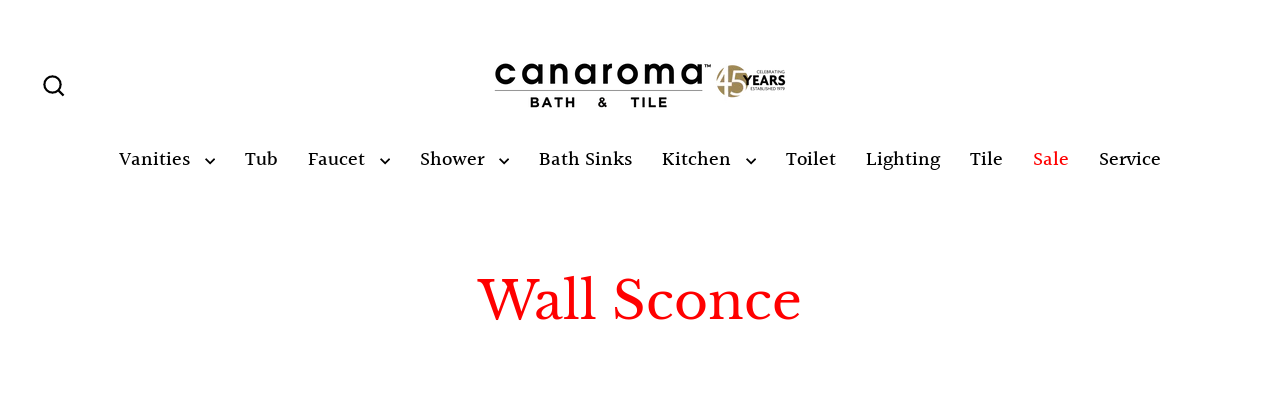

--- FILE ---
content_type: text/html; charset=utf-8
request_url: https://www.canaroma.ca/collections/wall-sconce
body_size: 29904
content:
<!doctype html>
<html class="no-js" lang="en" dir="ltr">
<head>
  <!-- Google Tag Manager -->
<script>(function(w,d,s,l,i){w[l]=w[l]||[];w[l].push({'gtm.start':
new Date().getTime(),event:'gtm.js'});var f=d.getElementsByTagName(s)[0],
j=d.createElement(s),dl=l!='dataLayer'?'&l='+l:'';j.async=true;j.src=
'https://www.googletagmanager.com/gtm.js?id='+i+dl;f.parentNode.insertBefore(j,f);
})(window,document,'script','dataLayer','GTM-5XS8BRKW');</script>
<!-- End Google Tag Manager -->
  <meta charset="utf-8">
  <meta http-equiv="X-UA-Compatible" content="IE=edge">
  <meta name="viewport" content="width=device-width,initial-scale=1">
  <meta name="theme-color" content="#000000">
  <link rel="canonical" href="https://www.canaroma.ca/collections/wall-sconce">
  <link rel="preconnect" href="https://cdn.shopify.com" crossorigin>
  <link rel="preconnect" href="https://fonts.shopifycdn.com" crossorigin>
  <link rel="dns-prefetch" href="https://productreviews.shopifycdn.com">
  <link rel="dns-prefetch" href="https://ajax.googleapis.com">
  <link rel="dns-prefetch" href="https://maps.googleapis.com">
  <link rel="dns-prefetch" href="https://maps.gstatic.com"><title>Wall Sconce Bathroom Lighting
&ndash; Canaroma Bath &amp; Tile
</title>
<meta name="description" content="Large selection of wall sconces including unique, modern and traditional designs in a variety of finishes and colors for the Bathroom and Kitchen."><meta property="og:site_name" content="Canaroma Bath &amp; Tile">
  <meta property="og:url" content="https://www.canaroma.ca/collections/wall-sconce">
  <meta property="og:title" content="Wall Sconce Bathroom Lighting">
  <meta property="og:type" content="website">
  <meta property="og:description" content="Large selection of wall sconces including unique, modern and traditional designs in a variety of finishes and colors for the Bathroom and Kitchen."><meta property="og:image" content="http://www.canaroma.ca/cdn/shop/products/LG-AC-AC603-01_1200x630.jpg?v=1680291454"><meta property="og:image" content="http://www.canaroma.ca/cdn/shop/products/LG-CW-Celeste-Wall-01_1200x630.jpg?v=1656377862"><meta property="og:image" content="http://www.canaroma.ca/cdn/shop/products/LG-CW-Colosseum-01_1200x630.jpg?v=1656374449">
  <meta property="og:image:secure_url" content="https://www.canaroma.ca/cdn/shop/products/LG-AC-AC603-01_1200x630.jpg?v=1680291454"><meta property="og:image:secure_url" content="https://www.canaroma.ca/cdn/shop/products/LG-CW-Celeste-Wall-01_1200x630.jpg?v=1656377862"><meta property="og:image:secure_url" content="https://www.canaroma.ca/cdn/shop/products/LG-CW-Colosseum-01_1200x630.jpg?v=1656374449">
  <meta name="twitter:site" content="@canaroma?lang=en">
  <meta name="twitter:card" content="summary_large_image">
  <meta name="twitter:title" content="Wall Sconce Bathroom Lighting">
  <meta name="twitter:description" content="Large selection of wall sconces including unique, modern and traditional designs in a variety of finishes and colors for the Bathroom and Kitchen.">
<script>window.performance && window.performance.mark && window.performance.mark('shopify.content_for_header.start');</script><meta name="facebook-domain-verification" content="rvykasgjgobitmpqmyi422crnfsj71">
<meta id="shopify-digital-wallet" name="shopify-digital-wallet" content="/7490359/digital_wallets/dialog">
<meta name="shopify-checkout-api-token" content="144e1865b844cd3b203fe919b974d8d7">
<meta id="in-context-paypal-metadata" data-shop-id="7490359" data-venmo-supported="false" data-environment="production" data-locale="en_US" data-paypal-v4="true" data-currency="CAD">
<link rel="alternate" type="application/atom+xml" title="Feed" href="/collections/wall-sconce.atom" />
<link rel="alternate" type="application/json+oembed" href="https://www.canaroma.ca/collections/wall-sconce.oembed">
<script async="async" src="/checkouts/internal/preloads.js?locale=en-CA"></script>
<script id="shopify-features" type="application/json">{"accessToken":"144e1865b844cd3b203fe919b974d8d7","betas":["rich-media-storefront-analytics"],"domain":"www.canaroma.ca","predictiveSearch":true,"shopId":7490359,"locale":"en"}</script>
<script>var Shopify = Shopify || {};
Shopify.shop = "canaroma-bath-tile.myshopify.com";
Shopify.locale = "en";
Shopify.currency = {"active":"CAD","rate":"1.0"};
Shopify.country = "CA";
Shopify.theme = {"name":"Updated copy of Streamline","id":141880721665,"schema_name":"Streamline","schema_version":"6.4.1","theme_store_id":872,"role":"main"};
Shopify.theme.handle = "null";
Shopify.theme.style = {"id":null,"handle":null};
Shopify.cdnHost = "www.canaroma.ca/cdn";
Shopify.routes = Shopify.routes || {};
Shopify.routes.root = "/";</script>
<script type="module">!function(o){(o.Shopify=o.Shopify||{}).modules=!0}(window);</script>
<script>!function(o){function n(){var o=[];function n(){o.push(Array.prototype.slice.apply(arguments))}return n.q=o,n}var t=o.Shopify=o.Shopify||{};t.loadFeatures=n(),t.autoloadFeatures=n()}(window);</script>
<script id="shop-js-analytics" type="application/json">{"pageType":"collection"}</script>
<script defer="defer" async type="module" src="//www.canaroma.ca/cdn/shopifycloud/shop-js/modules/v2/client.init-shop-cart-sync_DtuiiIyl.en.esm.js"></script>
<script defer="defer" async type="module" src="//www.canaroma.ca/cdn/shopifycloud/shop-js/modules/v2/chunk.common_CUHEfi5Q.esm.js"></script>
<script type="module">
  await import("//www.canaroma.ca/cdn/shopifycloud/shop-js/modules/v2/client.init-shop-cart-sync_DtuiiIyl.en.esm.js");
await import("//www.canaroma.ca/cdn/shopifycloud/shop-js/modules/v2/chunk.common_CUHEfi5Q.esm.js");

  window.Shopify.SignInWithShop?.initShopCartSync?.({"fedCMEnabled":true,"windoidEnabled":true});

</script>
<script>(function() {
  var isLoaded = false;
  function asyncLoad() {
    if (isLoaded) return;
    isLoaded = true;
    var urls = ["\/\/www.powr.io\/powr.js?powr-token=canaroma-bath-tile.myshopify.com\u0026external-type=shopify\u0026shop=canaroma-bath-tile.myshopify.com","https:\/\/searchanise-ef84.kxcdn.com\/widgets\/shopify\/init.js?a=6d4L1Y8B6X\u0026shop=canaroma-bath-tile.myshopify.com"];
    for (var i = 0; i < urls.length; i++) {
      var s = document.createElement('script');
      s.type = 'text/javascript';
      s.async = true;
      s.src = urls[i];
      var x = document.getElementsByTagName('script')[0];
      x.parentNode.insertBefore(s, x);
    }
  };
  if(window.attachEvent) {
    window.attachEvent('onload', asyncLoad);
  } else {
    window.addEventListener('load', asyncLoad, false);
  }
})();</script>
<script id="__st">var __st={"a":7490359,"offset":-18000,"reqid":"b0bf1d88-08f9-4748-a16d-3d601cd28bab-1766720774","pageurl":"www.canaroma.ca\/collections\/wall-sconce","u":"3c4b3a797a56","p":"collection","rtyp":"collection","rid":27973941};</script>
<script>window.ShopifyPaypalV4VisibilityTracking = true;</script>
<script id="captcha-bootstrap">!function(){'use strict';const t='contact',e='account',n='new_comment',o=[[t,t],['blogs',n],['comments',n],[t,'customer']],c=[[e,'customer_login'],[e,'guest_login'],[e,'recover_customer_password'],[e,'create_customer']],r=t=>t.map((([t,e])=>`form[action*='/${t}']:not([data-nocaptcha='true']) input[name='form_type'][value='${e}']`)).join(','),a=t=>()=>t?[...document.querySelectorAll(t)].map((t=>t.form)):[];function s(){const t=[...o],e=r(t);return a(e)}const i='password',u='form_key',d=['recaptcha-v3-token','g-recaptcha-response','h-captcha-response',i],f=()=>{try{return window.sessionStorage}catch{return}},m='__shopify_v',_=t=>t.elements[u];function p(t,e,n=!1){try{const o=window.sessionStorage,c=JSON.parse(o.getItem(e)),{data:r}=function(t){const{data:e,action:n}=t;return t[m]||n?{data:e,action:n}:{data:t,action:n}}(c);for(const[e,n]of Object.entries(r))t.elements[e]&&(t.elements[e].value=n);n&&o.removeItem(e)}catch(o){console.error('form repopulation failed',{error:o})}}const l='form_type',E='cptcha';function T(t){t.dataset[E]=!0}const w=window,h=w.document,L='Shopify',v='ce_forms',y='captcha';let A=!1;((t,e)=>{const n=(g='f06e6c50-85a8-45c8-87d0-21a2b65856fe',I='https://cdn.shopify.com/shopifycloud/storefront-forms-hcaptcha/ce_storefront_forms_captcha_hcaptcha.v1.5.2.iife.js',D={infoText:'Protected by hCaptcha',privacyText:'Privacy',termsText:'Terms'},(t,e,n)=>{const o=w[L][v],c=o.bindForm;if(c)return c(t,g,e,D).then(n);var r;o.q.push([[t,g,e,D],n]),r=I,A||(h.body.append(Object.assign(h.createElement('script'),{id:'captcha-provider',async:!0,src:r})),A=!0)});var g,I,D;w[L]=w[L]||{},w[L][v]=w[L][v]||{},w[L][v].q=[],w[L][y]=w[L][y]||{},w[L][y].protect=function(t,e){n(t,void 0,e),T(t)},Object.freeze(w[L][y]),function(t,e,n,w,h,L){const[v,y,A,g]=function(t,e,n){const i=e?o:[],u=t?c:[],d=[...i,...u],f=r(d),m=r(i),_=r(d.filter((([t,e])=>n.includes(e))));return[a(f),a(m),a(_),s()]}(w,h,L),I=t=>{const e=t.target;return e instanceof HTMLFormElement?e:e&&e.form},D=t=>v().includes(t);t.addEventListener('submit',(t=>{const e=I(t);if(!e)return;const n=D(e)&&!e.dataset.hcaptchaBound&&!e.dataset.recaptchaBound,o=_(e),c=g().includes(e)&&(!o||!o.value);(n||c)&&t.preventDefault(),c&&!n&&(function(t){try{if(!f())return;!function(t){const e=f();if(!e)return;const n=_(t);if(!n)return;const o=n.value;o&&e.removeItem(o)}(t);const e=Array.from(Array(32),(()=>Math.random().toString(36)[2])).join('');!function(t,e){_(t)||t.append(Object.assign(document.createElement('input'),{type:'hidden',name:u})),t.elements[u].value=e}(t,e),function(t,e){const n=f();if(!n)return;const o=[...t.querySelectorAll(`input[type='${i}']`)].map((({name:t})=>t)),c=[...d,...o],r={};for(const[a,s]of new FormData(t).entries())c.includes(a)||(r[a]=s);n.setItem(e,JSON.stringify({[m]:1,action:t.action,data:r}))}(t,e)}catch(e){console.error('failed to persist form',e)}}(e),e.submit())}));const S=(t,e)=>{t&&!t.dataset[E]&&(n(t,e.some((e=>e===t))),T(t))};for(const o of['focusin','change'])t.addEventListener(o,(t=>{const e=I(t);D(e)&&S(e,y())}));const B=e.get('form_key'),M=e.get(l),P=B&&M;t.addEventListener('DOMContentLoaded',(()=>{const t=y();if(P)for(const e of t)e.elements[l].value===M&&p(e,B);[...new Set([...A(),...v().filter((t=>'true'===t.dataset.shopifyCaptcha))])].forEach((e=>S(e,t)))}))}(h,new URLSearchParams(w.location.search),n,t,e,['guest_login'])})(!0,!0)}();</script>
<script integrity="sha256-4kQ18oKyAcykRKYeNunJcIwy7WH5gtpwJnB7kiuLZ1E=" data-source-attribution="shopify.loadfeatures" defer="defer" src="//www.canaroma.ca/cdn/shopifycloud/storefront/assets/storefront/load_feature-a0a9edcb.js" crossorigin="anonymous"></script>
<script data-source-attribution="shopify.dynamic_checkout.dynamic.init">var Shopify=Shopify||{};Shopify.PaymentButton=Shopify.PaymentButton||{isStorefrontPortableWallets:!0,init:function(){window.Shopify.PaymentButton.init=function(){};var t=document.createElement("script");t.src="https://www.canaroma.ca/cdn/shopifycloud/portable-wallets/latest/portable-wallets.en.js",t.type="module",document.head.appendChild(t)}};
</script>
<script data-source-attribution="shopify.dynamic_checkout.buyer_consent">
  function portableWalletsHideBuyerConsent(e){var t=document.getElementById("shopify-buyer-consent"),n=document.getElementById("shopify-subscription-policy-button");t&&n&&(t.classList.add("hidden"),t.setAttribute("aria-hidden","true"),n.removeEventListener("click",e))}function portableWalletsShowBuyerConsent(e){var t=document.getElementById("shopify-buyer-consent"),n=document.getElementById("shopify-subscription-policy-button");t&&n&&(t.classList.remove("hidden"),t.removeAttribute("aria-hidden"),n.addEventListener("click",e))}window.Shopify?.PaymentButton&&(window.Shopify.PaymentButton.hideBuyerConsent=portableWalletsHideBuyerConsent,window.Shopify.PaymentButton.showBuyerConsent=portableWalletsShowBuyerConsent);
</script>
<script data-source-attribution="shopify.dynamic_checkout.cart.bootstrap">document.addEventListener("DOMContentLoaded",(function(){function t(){return document.querySelector("shopify-accelerated-checkout-cart, shopify-accelerated-checkout")}if(t())Shopify.PaymentButton.init();else{new MutationObserver((function(e,n){t()&&(Shopify.PaymentButton.init(),n.disconnect())})).observe(document.body,{childList:!0,subtree:!0})}}));
</script>
<link id="shopify-accelerated-checkout-styles" rel="stylesheet" media="screen" href="https://www.canaroma.ca/cdn/shopifycloud/portable-wallets/latest/accelerated-checkout-backwards-compat.css" crossorigin="anonymous">
<style id="shopify-accelerated-checkout-cart">
        #shopify-buyer-consent {
  margin-top: 1em;
  display: inline-block;
  width: 100%;
}

#shopify-buyer-consent.hidden {
  display: none;
}

#shopify-subscription-policy-button {
  background: none;
  border: none;
  padding: 0;
  text-decoration: underline;
  font-size: inherit;
  cursor: pointer;
}

#shopify-subscription-policy-button::before {
  box-shadow: none;
}

      </style>

<script>window.performance && window.performance.mark && window.performance.mark('shopify.content_for_header.end');</script>

  <script>
    var theme = {
      stylesheet: "//www.canaroma.ca/cdn/shop/t/24/assets/theme.css?v=104912702950390704251765679703",
      template: "collection",
      routes: {
        home: "/",
        cart: "/cart.js",
        cartPage: "/cart",
        cartAdd: "/cart/add.js",
        cartChange: "/cart/change.js",
        predictiveSearch: "/search/suggest"
      },
      strings: {
        addToCart: "Add to cart",
        soldOut: "Sold Out",
        unavailable: "Unavailable",
        regularPrice: "Regular price",
        salePrice: "Sale price",
        inStockLabel: "In stock, ready to ship",
        oneStockLabel: "Low stock - [count] item left",
        otherStockLabel: "Low stock - [count] items left",
        willNotShipUntil: "Ready to ship [date]",
        willBeInStockAfter: "Back in stock [date]",
        waitingForStock: "Backordered, shipping soon",
        cartItems: "[count] items",
        cartConfirmDelete: "Are you sure you want to remove this item?",
        cartTermsConfirmation: "You must agree with the terms and conditions of sales to check out",
        maxQuantity: "You can only have [quantity] of [title] in your cart."
      },
      settings: {
        cartType: "sticky",
        isCustomerTemplate: false,
        moneyFormat: "\u003cspan class=hidden\u003e${{amount}}\u003cspan\u003e",
        quickView: false,
        hoverProductGrid: true,
        themeName: 'Streamline',
        themeVersion: "6.4.1",
        predictiveSearchType: null,
      }
    };

    document.documentElement.className = document.documentElement.className.replace('no-js', 'js');
  </script><style data-shopify>:root {
    --typeHeaderPrimary: "Libre Baskerville";
    --typeHeaderFallback: serif;
    --typeHeaderSize: 35px;
    --typeHeaderStyle: normal;
    --typeHeaderWeight: 400;
    --typeHeaderLineHeight: 1.2;
    --typeHeaderSpacing: 0.0em;

    --typeBasePrimary:Halant;
    --typeBaseFallback:serif;
    --typeBaseSize: 16px;
    --typeBaseWeight: 500;
    --typeBaseStyle: normal;
    --typeBaseSpacing: 0.0em;
    --typeBaseLineHeight: 1.2;

    
      --buttonRadius: 0;
    

    --iconWeight: 5px;
    --iconLinecaps: miter;
  }

  

  .hero {
    background-image: linear-gradient(100deg, #000000 40%, #212121 63%, #000000 79%);
  }

  .placeholder-content,
  .image-wrap,
  .skrim__link,
  .pswp__img--placeholder {
    background-image: linear-gradient(100deg, #ffffff 40%, #f7f7f7 63%, #ffffff 79%);
  }</style><style>
  @font-face {
  font-family: "Libre Baskerville";
  font-weight: 400;
  font-style: normal;
  font-display: swap;
  src: url("//www.canaroma.ca/cdn/fonts/libre_baskerville/librebaskerville_n4.2ec9ee517e3ce28d5f1e6c6e75efd8a97e59c189.woff2") format("woff2"),
       url("//www.canaroma.ca/cdn/fonts/libre_baskerville/librebaskerville_n4.323789551b85098885c8eccedfb1bd8f25f56007.woff") format("woff");
}

  @font-face {
  font-family: Halant;
  font-weight: 500;
  font-style: normal;
  font-display: swap;
  src: url("//www.canaroma.ca/cdn/fonts/halant/halant_n5.2f0aeb14183101d3c4b3789f94097cc6d2b1edda.woff2") format("woff2"),
       url("//www.canaroma.ca/cdn/fonts/halant/halant_n5.6750530fae341cf4f5cac057f1da93aeef9bfc8c.woff") format("woff");
}


  @font-face {
  font-family: Halant;
  font-weight: 700;
  font-style: normal;
  font-display: swap;
  src: url("//www.canaroma.ca/cdn/fonts/halant/halant_n7.ca85763a6b1d4db2821ce72b91b0787a4d00725a.woff2") format("woff2"),
       url("//www.canaroma.ca/cdn/fonts/halant/halant_n7.d860e20d37e9728273b51977fc9a930bf7ab4489.woff") format("woff");
}

  
  

  body,
  input,
  textarea,
  button,
  select {
    -webkit-font-smoothing: antialiased;
    -webkit-text-size-adjust: 100%;
    text-rendering: optimizeSpeed;
    font-family: var(--typeBasePrimary), var(--typeBaseFallback);
    font-size: calc(var(--typeBaseSize) * 0.85);
    font-weight: var(--typeBaseWeight);
    font-style: var(--typeBaseStyle);
    letter-spacing: var(--typeBaseSpacing);
    line-height: var(--typeBaseLineHeight);
  }

  @media only screen and (min-width: 769px) {
    body,
    input,
    textarea,
    button,
    select {
      font-size: var(--typeBaseSize);
    }
  }

  .page-container,
  .overscroll-loader {
    display: none;
  }

  h1, .h1,
  h3, .h3,
  h4, .h4,
  h5, .h5,
  h6, .h6,
  .section-header__title {
    font-family: var(--typeHeaderPrimary), var(--typeHeaderFallback);
    font-weight: var(--typeHeaderWeight);
    font-style: normal;
    letter-spacing: var(--typeHeaderSpacing);
    line-height: var(--typeHeaderLineHeight);
    word-break: break-word;

    
  }

  h2, .h2 {
    font-family: var(--typeBasePrimary), var(--typeBaseFallback);
    font-weight: var(--typeBaseWeight);
    letter-spacing: var(--typeBaseSpacing);
    line-height: var(--typeBaseLineHeight);
  }

  
  @keyframes pulse-fade {
    0% {
      opacity: 0;
    }
    50% {
      opacity: 1;
    }
    100% {
      opacity: 0;
    }
  }

  .splash-screen {
    box-sizing: border-box;
    display: flex;
    position: fixed;
    left: 0;
    top: 0;
    right: 0;
    bottom: 0;
    align-items: center;
    justify-content: center;
    z-index: 10001;
    background-color: #ffffff;
  }

  .splash-screen__loader {
    max-width: 100px;
  }

  @media only screen and (min-width: 769px) {
    .splash-screen__loader {
      max-width: 100px;
    }
  }

  .splash-screen img {
    display: block;
    max-width: 100%;
    border: 0 none;
    height: auto;
    animation: pulse-fade 0.4s infinite linear;
  }

  .loader-text {
    letter-spacing: 0.2em;
    font-size: 1.5em;
    text-transform: uppercase;
    animation: pulse-fade 0.4s infinite linear;
  }

  .loader-logo {
    display: none;
    position: fixed;
    left: 0;
    top: 0;
    right: 0;
    bottom: 0;
    align-items: center;
    justify-content: center;
    background-color: #ffffff;
    z-index: 6000;
  }

  .loader-logo__img {
    display: block;
  }

  .transition-body {
    opacity: 0;
  }

  .btn--loading span:after {
    content: "Loading";
  }
</style>
<link href="//www.canaroma.ca/cdn/shop/t/24/assets/theme.css?v=104912702950390704251765679703" rel="stylesheet" type="text/css" media="all" />
<link rel="stylesheet" href="https://unpkg.com/flickity@2/dist/flickity.min.css">
  <script src="https://unpkg.com/flickity@2/dist/flickity.pkgd.min.js"></script>

  <script src="//www.canaroma.ca/cdn/shop/t/24/assets/vendor-v6.js" defer="defer"></script>
  <script src="//www.canaroma.ca/cdn/shop/t/24/assets/theme.js?v=178449868439768990821718618166" defer="defer"></script>

  <meta name="google-site-verification" content="j9jZJ_yMj-zOyO_-Q3o4Vmoc9StzMccSPx19uKFTS-Q" />
<script>window.is_hulkpo_installed=true</script><!-- BEGIN app block: shopify://apps/hulk-form-builder/blocks/app-embed/b6b8dd14-356b-4725-a4ed-77232212b3c3 --><!-- BEGIN app snippet: hulkapps-formbuilder-theme-ext --><script type="text/javascript">
  
  if (typeof window.formbuilder_customer != "object") {
        window.formbuilder_customer = {}
  }

  window.hulkFormBuilder = {
    form_data: {"form_cgjXA-vzppg28mj9H53PEw":{"uuid":"cgjXA-vzppg28mj9H53PEw","form_name":"Spontaneous Application","form_data":{"div_back_gradient_1":"#fff","div_back_gradient_2":"#fff","back_color":"#fff","form_title":"\u003ch3\u003eApplication Form\u003c\/h3\u003e\n","form_submit":"Submit","after_submit":"hideAndmessage","after_submit_msg":"\u003cp data-end=\"305\" data-start=\"189\"\u003eThank you for your interest in joining \u003cstrong data-end=\"251\" data-start=\"228\"\u003eCanaroma\u003c\/strong\u003e and for taking the time to submit your application.\u003c\/p\u003e\n\n\u003cp data-end=\"496\" data-start=\"307\"\u003eWe have received your information and our team will carefully review your qualifications. If your background matches our current needs, we will reach out to you to discuss the next steps.\u003c\/p\u003e\n\n\u003cp data-end=\"600\" data-start=\"498\"\u003eWe truly appreciate the effort you put into applying and your interest in becoming part of our team.\u003c\/p\u003e\n\n\u003cp data-end=\"663\" data-start=\"602\"\u003eBest regards,\u003c\/p\u003e\n\n\u003cp data-end=\"663\" data-start=\"602\"\u003eCanaroma Team\u003c\/p\u003e\n","captcha_enable":"no","label_style":"blockLabels","input_border_radius":"2","back_type":"transparent","input_back_color":"#fff","input_back_color_hover":"#fff","back_shadow":"none","label_font_clr":"#333333","input_font_clr":"#333333","button_align":"fullBtn","button_clr":"#fff","button_back_clr":"#333333","button_border_radius":"2","form_width":"600px","form_border_size":"2","form_border_clr":"#c7c7c7","form_border_radius":"1","label_font_size":"14","input_font_size":"12","button_font_size":"16","form_padding":"35","input_border_color":"#ccc","input_border_color_hover":"#ccc","btn_border_clr":"#333333","btn_border_size":"1","form_name":"Spontaneous Application","":"frankd@canaroma.com","form_emails":"frankd@canaroma.com","form_access_message":"\u003cp\u003ePlease login to access the form\u003cbr\u003eDo not have an account? Create account\u003c\/p\u003e","notification_email_send":true,"formElements":[{"type":"text","position":0,"label":"First Name","customClass":"","halfwidth":"yes","Conditions":{},"required":"yes","page_number":1},{"type":"text","position":1,"label":"Last Name","halfwidth":"yes","Conditions":{},"required":"yes","page_number":1},{"type":"email","position":2,"label":"Email","required":"yes","email_confirm":"yes","Conditions":{},"page_number":1},{"type":"textarea","position":3,"label":"Message","required":"no","Conditions":{},"page_number":1,"inputHeight":"200"},{"Conditions":{},"type":"label","position":4,"label":"Resume","page_number":1},{"Conditions":{},"type":"file","position":5,"label":"Choose a File","page_number":1,"required":"yes"},{"Conditions":{},"type":"label","position":6,"label":"Cover Letter","page_number":1},{"Conditions":{},"type":"file","position":7,"label":"Upload a File","page_number":1}]},"is_spam_form":false,"shop_uuid":"q4WdVembQ-zWPaVf4e-0NQ","shop_timezone":"America\/New_York","shop_id":39562,"shop_is_after_submit_enabled":true,"shop_shopify_plan":"professional","shop_shopify_domain":"canaroma-bath-tile.myshopify.com","shop_remove_watermark":false,"shop_created_at":"2020-09-03T15:28:08.531-05:00"},"form_ixlLF94de48P_Ohc8FqrXA":{"uuid":"ixlLF94de48P_Ohc8FqrXA","form_name":"Tile Sales Specialist","form_data":{"div_back_gradient_1":"#fff","div_back_gradient_2":"#000000","back_color":"#000000","form_title":"\u003ch3\u003eTile\u0026nbsp;Sales Specialist\u003c\/h3\u003e\n","form_submit":"Apply","after_submit":"hideAndmessage","after_submit_msg":"\u003cp\u003eThis will acknowledge receipt of your application for the job opening. We are in the process of collecting and reviewing all applications for this competition.\u003c\/p\u003e\n\n\u003cp\u003eCandidates will only be contacted if selected for further consideration.\u003c\/p\u003e\n\n\u003cp\u003eWe thank you for applying to this position and we appreciate your interest in Canaroma.\u003c\/p\u003e\n","captcha_enable":"no","label_style":"blockLabels","input_border_radius":"2","back_type":"transparent","input_back_color":"#fff","input_back_color_hover":"#fff","back_shadow":"none","label_font_clr":"#333333","input_font_clr":"#333333","button_align":"leftBtn","button_clr":"#fff","button_back_clr":"#333333","button_border_radius":"2","form_width":"600px","form_border_size":"2","form_border_clr":"#c7c7c7","form_border_radius":"1","label_font_size":"14","input_font_size":"12","button_font_size":"16","form_padding":"35","input_border_color":"#ccc","input_border_color_hover":"#ccc","btn_border_clr":"#333333","btn_border_size":"1","form_name":"Tile Sales Specialist","":"ken.michael@shopcircle.co","form_emails":"marketing@canaroma.com","form_access_message":"\u003cp\u003ePlease login to access the form\u003cbr\u003eDo not have an account? Create account\u003c\/p\u003e","prefix_input_text":"TS","custom_count_number":"+1","form_description":"","notification_email_send":true,"formElements":[{"type":"text","position":0,"label":"First Name","customClass":"","halfwidth":"yes","Conditions":{},"required":"yes","page_number":1},{"type":"text","position":1,"label":"Last Name","halfwidth":"yes","Conditions":{},"required":"yes","page_number":1},{"type":"email","position":2,"label":"Email","required":"yes","email_confirm":"yes","Conditions":{},"page_number":1},{"Conditions":{},"type":"text","position":3,"label":"Phone Number","halfwidth":"yes","page_number":1,"required":"yes"},{"Conditions":{},"type":"textarea","position":4,"label":"Message","inputHeight":"200","page_number":1},{"Conditions":{},"type":"label","position":5,"label":"Resume","halfwidth":"no","page_number":1},{"Conditions":{},"type":"file","position":6,"label":"Choose a File","halfwidth":"yes","required":"yes","imageMultiple":"yes","page_number":1,"allow_type":".doc, .docx, .pdf, .jpg, .mov, .mp4","enable_drag_and_drop":"no"},{"Conditions":{},"type":"label","position":7,"label":"Cover Letter","halfwidth":"no","page_number":1},{"Conditions":{},"type":"file","position":8,"label":"Upload a File","halfwidth":"yes","page_number":1,"allow_type":".doc, .docx, .pdf, .jpg, .mov, .mp4","imageMultiple":"yes"}]},"is_spam_form":false,"shop_uuid":"q4WdVembQ-zWPaVf4e-0NQ","shop_timezone":"America\/New_York","shop_id":39562,"shop_is_after_submit_enabled":true,"shop_shopify_plan":"professional","shop_shopify_domain":"canaroma-bath-tile.myshopify.com","shop_remove_watermark":false,"shop_created_at":"2020-09-03T15:28:08.531-05:00"},"form_QgyySrmmUYmWpS3KL8Jfng":{"uuid":"QgyySrmmUYmWpS3KL8Jfng","form_name":"Trade Sales Consultant","form_data":{"div_back_gradient_1":"#fff","div_back_gradient_2":"#fff","back_color":"#fff","form_title":"\u003ch3\u003eTrade\u0026nbsp;Sales Consultant\u003c\/h3\u003e\n","form_submit":"Apply","after_submit":"hideAndmessage","after_submit_msg":"\u003cp data-end=\"305\" data-start=\"189\"\u003eThank you for your interest in joining \u003cstrong data-end=\"251\" data-start=\"228\"\u003eCanaroma\u003c\/strong\u003e and for taking the time to submit your application.\u003c\/p\u003e\n\n\u003cp data-end=\"496\" data-start=\"307\"\u003eWe have received your information and our team will carefully review your qualifications. If your background matches our current needs, we will reach out to you to discuss the next steps.\u003c\/p\u003e\n\n\u003cp data-end=\"600\" data-start=\"498\"\u003eWe truly appreciate the effort you put into applying and your interest in becoming part of our team.\u003c\/p\u003e\n\n\u003cp data-end=\"663\" data-start=\"602\"\u003eBest regards,\u003c\/p\u003e\n\n\u003cp data-end=\"663\" data-start=\"602\"\u003eCanaroma Team\u003c\/p\u003e\n","captcha_enable":"no","label_style":"blockLabels","input_border_radius":"2","back_type":"transparent","input_back_color":"#fff","input_back_color_hover":"#fff","back_shadow":"none","label_font_clr":"#333333","input_font_clr":"#333333","button_align":"leftBtn","button_clr":"#fff","button_back_clr":"#333333","button_border_radius":"2","form_width":"600px","form_border_size":"2","form_border_clr":"#c7c7c7","form_border_radius":"1","label_font_size":"14","input_font_size":"12","button_font_size":"16","form_padding":"35","input_border_color":"#ccc","input_border_color_hover":"#ccc","btn_border_clr":"#333333","btn_border_size":"1","form_name":"Trade Sales Consultant","":"","form_emails":"marketing@canaroma.com,frankd@canaroma.com","form_access_message":"\u003cp\u003ePlease login to access the form\u003cbr\u003eDo not have an account? Create account\u003c\/p\u003e","notification_email_send":true,"capture_form_submission_counts":"yes","prefix_input_text":"TS","custom_count_number":"1","formElements":[{"type":"text","position":0,"label":"First Name","customClass":"","halfwidth":"yes","Conditions":{},"required":"yes","page_number":1},{"type":"text","position":1,"label":"Last Name","halfwidth":"yes","Conditions":{},"required":"yes","page_number":1},{"type":"email","position":2,"label":"Email","required":"yes","email_confirm":"yes","Conditions":{},"page_number":1},{"Conditions":{},"type":"text","position":3,"label":"Phone Number","required":"yes","halfwidth":"yes","page_number":1},{"type":"textarea","position":4,"label":"Message","required":"no","Conditions":{},"inputHeight":"200","page_number":1},{"Conditions":{},"type":"label","position":5,"label":"Resume","page_number":1},{"Conditions":{},"type":"file","position":6,"label":"Upload a File","required":"yes","imageMultiple":"no","enable_drag_and_drop":"yes","halfwidth":"no","page_number":1},{"Conditions":{},"type":"label","position":7,"label":"Cover Letter","page_number":1},{"Conditions":{},"type":"file","position":8,"label":"Choose a File","enable_drag_and_drop":"yes","page_number":1}]},"is_spam_form":false,"shop_uuid":"q4WdVembQ-zWPaVf4e-0NQ","shop_timezone":"America\/New_York","shop_id":39562,"shop_is_after_submit_enabled":true,"shop_shopify_plan":"professional","shop_shopify_domain":"canaroma-bath-tile.myshopify.com","shop_remove_watermark":false,"shop_created_at":"2020-09-03T15:28:08.531-05:00"},"form_sKcLyU3RXA1V8re4TryWpw":{"uuid":"sKcLyU3RXA1V8re4TryWpw","form_name":"Living Luxe Design Show 2025","form_data":{"div_back_gradient_1":"#fff","div_back_gradient_2":"#fff","back_color":"#fff","form_title":"\u003ch3\u003e\u0026nbsp;\u003c\/h3\u003e\n\n\u003ch3\u003e\u003cb\u003e\u003cspan style=\"font-size:12.0pt\"\u003e\u003cspan style=\"font-family:\u0026quot;Times New Roman\u0026quot;,serif\"\u003eComplimentary Daytime Tickets\u003c\/span\u003e\u003c\/span\u003e\u003c\/b\u003e\u003c\/h3\u003e\n\n\u003cp\u003e\u0026nbsp;\u003c\/p\u003e\n","form_submit":"Submit","after_submit":"hideAndmessage","after_submit_msg":"\u003cp data-end=\"149\" data-start=\"0\"\u003e\u003cstrong data-end=\"14\" data-start=\"0\"\u003eThank you!\u003c\/strong\u003e Your request for a \u003cstrong data-end=\"58\" data-start=\"34\"\u003ecomplimentary ticket\u003c\/strong\u003e to the \u003cstrong data-end=\"91\" data-is-only-node=\"\" data-start=\"66\"\u003eLiving Luxe Show 2025\u003c\/strong\u003e has been received. We\u0026#39;ll send your ticket details soon.\u003c\/p\u003e\n\n\u003cp data-end=\"229\" data-start=\"151\"\u003e📍 \u003cstrong data-end=\"185\" data-start=\"154\"\u003eVisit Canaroma at Booth #21\u003c\/strong\u003e to explore our latest luxury collections.\u003c\/p\u003e\n\n\u003cp data-end=\"312\" data-is-last-node=\"\" data-is-only-node=\"\" data-start=\"231\"\u003eFor any questions, contact us at \u003cstrong data-end=\"290\" data-start=\"264\"\u003e\u003ca data-end=\"288\" data-start=\"266\" rel=\"noopener\"\u003emarketing@canaroma.com\u003c\/a\u003e\u003c\/strong\u003e. See you at the show!\u003c\/p\u003e\n","captcha_enable":"no","label_style":"blockLabels","input_border_radius":"2","back_type":"transparent","input_back_color":"#fff","input_back_color_hover":"#fff","back_shadow":"none","label_font_clr":"#333333","input_font_clr":"#333333","button_align":"fullBtn","button_clr":"#fff","button_back_clr":"#333333","button_border_radius":"2","form_width":"600px","form_border_size":"2","form_border_clr":"#c7c7c7","form_border_radius":"1","label_font_size":"14","input_font_size":"12","button_font_size":"16","form_padding":"35","input_border_color":"#ccc","input_border_color_hover":"#ccc","btn_border_clr":"#333333","btn_border_size":"1","form_name":"Living Luxe Design Show 2025","":"marketing@canaroma.com","form_emails":"marketing@canaroma.com","form_access_message":"\u003cp\u003ePlease login to access the form\u003cbr\u003eDo not have an account? Create account\u003c\/p\u003e","notification_email_send":true,"capture_form_submission_counts":"yes","prefix_input_text":"LLDS","form_banner":"https:\/\/form-builder-by-hulkapps.s3.amazonaws.com\/uploads\/canaroma-bath-tile.myshopify.com\/backend_image\/images.png","auto_responder_subject":"Your Living Luxe Show 2025 Ticket Request is Confirmed!","auto_responder_sendemail":"marketing@canaroma.com","auto_responder_sendname":"Canaroma Marketing","auto_responder_message":"\u003cp data-end=\"299\" data-start=\"99\"\u003eThank you for reserving your \u003cstrong data-end=\"152\" data-start=\"128\"\u003ecomplimentary ticket\u003c\/strong\u003e to the \u003cstrong data-end=\"185\" data-start=\"160\"\u003eLiving Luxe Show 2025\u003c\/strong\u003e! We\u0026rsquo;re excited to welcome you to this exclusive event, taking place from \u003cstrong data-end=\"280\" data-start=\"259\"\u003eApril 25-27, 2025\u003c\/strong\u003e at the\u003cspan style=\"font-size:12pt\"\u003e\u003cspan style=\"font-family:Aptos,sans-serif\"\u003e\u003cspan lang=\"EN-CA\" style=\"font-family:\u0026quot;Times New Roman\u0026quot;,serif\"\u003e\u0026nbsp;Toronto Congress Centre.\u003c\/span\u003e\u003c\/span\u003e\u003c\/span\u003e\u003c\/p\u003e\n\n\u003cp data-end=\"526\" data-start=\"301\"\u003e📍 \u003cstrong data-end=\"335\" data-start=\"304\"\u003eVisit Canaroma at Booth #21\u003c\/strong\u003e to explore our \u003cstrong data-end=\"380\" data-start=\"351\"\u003elatest luxury collections\u003c\/strong\u003e in bath, kitchen, and home design. Discover innovative trends, premium materials, and must-see pieces that redefine elegance and functionality.\u003c\/p\u003e\n\n\u003cp data-end=\"682\" data-start=\"528\"\u003eYour ticket details will be sent to you closer to the event date. If you have any questions, feel free to reach out to us at \u003cstrong data-end=\"679\" data-start=\"653\"\u003e\u003ca data-end=\"677\" data-start=\"655\" rel=\"noopener\"\u003emarketing@canaroma.com\u003c\/a\u003e\u003c\/strong\u003e.\u003c\/p\u003e\n\n\u003cp data-end=\"722\" data-start=\"684\"\u003eWe look forward to seeing you there!\u003c\/p\u003e\n\n\u003cp data-end=\"815\" data-is-last-node=\"\" data-is-only-node=\"\" data-start=\"724\"\u003e\u003cstrong data-end=\"741\" data-start=\"724\"\u003eBest regards,\u003c\/strong\u003e\u003cbr data-end=\"744\" data-start=\"741\" \/\u003e\nCanaroma Bath \u0026amp; Tile\u003c\/p\u003e\n","custom_count_number":"0","formElements":[{"type":"text","position":0,"label":"First Name","customClass":"","halfwidth":"yes","Conditions":{},"required":"yes","page_number":1},{"type":"text","position":1,"label":"Last Name","halfwidth":"yes","Conditions":{},"required":"yes","page_number":1},{"type":"email","position":2,"label":"Email","required":"yes","email_confirm":"yes","Conditions":{},"page_number":1},{"Conditions":{},"type":"text","position":3,"label":"Company","required":"yes","page_number":1},{"Conditions":{},"type":"select","position":4,"label":"Number of tickets","values":"1\n2\n3\n4","elementCost":{},"required":"yes","page_number":1}]},"is_spam_form":false,"shop_uuid":"q4WdVembQ-zWPaVf4e-0NQ","shop_timezone":"America\/New_York","shop_id":39562,"shop_is_after_submit_enabled":true,"shop_shopify_plan":"professional","shop_shopify_domain":"canaroma-bath-tile.myshopify.com","shop_remove_watermark":false,"shop_created_at":"2020-09-03T15:28:08.531-05:00"}},
    shop_data: {"shop_q4WdVembQ-zWPaVf4e-0NQ":{"shop_uuid":"q4WdVembQ-zWPaVf4e-0NQ","shop_timezone":"America\/New_York","shop_id":39562,"shop_is_after_submit_enabled":true,"shop_shopify_plan":"Shopify","shop_shopify_domain":"canaroma-bath-tile.myshopify.com","shop_created_at":"2020-09-03T15:28:08.531-05:00","is_skip_metafield":false,"shop_deleted":false,"shop_disabled":false}},
    settings_data: {"shop_settings":{"shop_customise_msgs":[],"default_customise_msgs":{"is_required":"is required","thank_you":"Thank you! The form was submitted successfully.","processing":"Processing...","valid_data":"Please provide valid data","valid_email":"Provide valid email format","valid_tags":"HTML Tags are not allowed","valid_phone":"Provide valid phone number","valid_captcha":"Please provide valid captcha response","valid_url":"Provide valid URL","only_number_alloud":"Provide valid number in","number_less":"must be less than","number_more":"must be more than","image_must_less":"Image must be less than 20MB","image_number":"Images allowed","image_extension":"Invalid extension! Please provide image file","error_image_upload":"Error in image upload. Please try again.","error_file_upload":"Error in file upload. Please try again.","your_response":"Your response","error_form_submit":"Error occur.Please try again after sometime.","email_submitted":"Form with this email is already submitted","invalid_email_by_zerobounce":"The email address you entered appears to be invalid. Please check it and try again.","download_file":"Download file","card_details_invalid":"Your card details are invalid","card_details":"Card details","please_enter_card_details":"Please enter card details","card_number":"Card number","exp_mm":"Exp MM","exp_yy":"Exp YY","crd_cvc":"CVV","payment_value":"Payment amount","please_enter_payment_amount":"Please enter payment amount","address1":"Address line 1","address2":"Address line 2","city":"City","province":"Province","zipcode":"Zip code","country":"Country","blocked_domain":"This form does not accept addresses from","file_must_less":"File must be less than 20MB","file_extension":"Invalid extension! Please provide file","only_file_number_alloud":"files allowed","previous":"Previous","next":"Next","must_have_a_input":"Please enter at least one field.","please_enter_required_data":"Please enter required data","atleast_one_special_char":"Include at least one special character","atleast_one_lowercase_char":"Include at least one lowercase character","atleast_one_uppercase_char":"Include at least one uppercase character","atleast_one_number":"Include at least one number","must_have_8_chars":"Must have 8 characters long","be_between_8_and_12_chars":"Be between 8 and 12 characters long","please_select":"Please Select","phone_submitted":"Form with this phone number is already submitted","user_res_parse_error":"Error while submitting the form","valid_same_values":"values must be same","product_choice_clear_selection":"Clear Selection","picture_choice_clear_selection":"Clear Selection","remove_all_for_file_image_upload":"Remove All","invalid_file_type_for_image_upload":"You can't upload files of this type.","invalid_file_type_for_signature_upload":"You can't upload files of this type.","max_files_exceeded_for_file_upload":"You can not upload any more files.","max_files_exceeded_for_image_upload":"You can not upload any more files.","file_already_exist":"File already uploaded","max_limit_exceed":"You have added the maximum number of text fields.","cancel_upload_for_file_upload":"Cancel upload","cancel_upload_for_image_upload":"Cancel upload","cancel_upload_for_signature_upload":"Cancel upload"},"shop_blocked_domains":[]}},
    features_data: {"shop_plan_features":{"shop_plan_features":["unlimited-forms","full-design-customization","export-form-submissions","multiple-recipients-for-form-submissions","multiple-admin-notifications","enable-captcha","unlimited-file-uploads","save-submitted-form-data","set-auto-response-message","conditional-logic","form-banner","save-as-draft-facility","include-user-response-in-admin-email","disable-form-submission","file-upload"]}},
    shop: null,
    shop_id: null,
    plan_features: null,
    validateDoubleQuotes: false,
    assets: {
      extraFunctions: "https://cdn.shopify.com/extensions/019b01cf-6171-7f09-845a-55a60d51bbd3/form-builder-by-hulkapps-49/assets/extra-functions.js",
      extraStyles: "https://cdn.shopify.com/extensions/019b01cf-6171-7f09-845a-55a60d51bbd3/form-builder-by-hulkapps-49/assets/extra-styles.css",
      bootstrapStyles: "https://cdn.shopify.com/extensions/019b01cf-6171-7f09-845a-55a60d51bbd3/form-builder-by-hulkapps-49/assets/theme-app-extension-bootstrap.css"
    },
    translations: {
      htmlTagNotAllowed: "HTML Tags are not allowed",
      sqlQueryNotAllowed: "SQL Queries are not allowed",
      doubleQuoteNotAllowed: "Double quotes are not allowed",
      vorwerkHttpWwwNotAllowed: "The words \u0026#39;http\u0026#39; and \u0026#39;www\u0026#39; are not allowed. Please remove them and try again.",
      maxTextFieldsReached: "You have added the maximum number of text fields.",
      avoidNegativeWords: "Avoid negative words: Don\u0026#39;t use negative words in your contact message.",
      customDesignOnly: "This form is for custom designs requests. For general inquiries please contact our team at info@stagheaddesigns.com",
      zerobounceApiErrorMsg: "We couldn\u0026#39;t verify your email due to a technical issue. Please try again later.",
    }

  }

  

  window.FbThemeAppExtSettingsHash = {}
  
</script><!-- END app snippet --><!-- END app block --><script src="https://cdn.shopify.com/extensions/019b01cf-6171-7f09-845a-55a60d51bbd3/form-builder-by-hulkapps-49/assets/form-builder-script.js" type="text/javascript" defer="defer"></script>
<link href="https://monorail-edge.shopifysvc.com" rel="dns-prefetch">
<script>(function(){if ("sendBeacon" in navigator && "performance" in window) {try {var session_token_from_headers = performance.getEntriesByType('navigation')[0].serverTiming.find(x => x.name == '_s').description;} catch {var session_token_from_headers = undefined;}var session_cookie_matches = document.cookie.match(/_shopify_s=([^;]*)/);var session_token_from_cookie = session_cookie_matches && session_cookie_matches.length === 2 ? session_cookie_matches[1] : "";var session_token = session_token_from_headers || session_token_from_cookie || "";function handle_abandonment_event(e) {var entries = performance.getEntries().filter(function(entry) {return /monorail-edge.shopifysvc.com/.test(entry.name);});if (!window.abandonment_tracked && entries.length === 0) {window.abandonment_tracked = true;var currentMs = Date.now();var navigation_start = performance.timing.navigationStart;var payload = {shop_id: 7490359,url: window.location.href,navigation_start,duration: currentMs - navigation_start,session_token,page_type: "collection"};window.navigator.sendBeacon("https://monorail-edge.shopifysvc.com/v1/produce", JSON.stringify({schema_id: "online_store_buyer_site_abandonment/1.1",payload: payload,metadata: {event_created_at_ms: currentMs,event_sent_at_ms: currentMs}}));}}window.addEventListener('pagehide', handle_abandonment_event);}}());</script>
<script id="web-pixels-manager-setup">(function e(e,d,r,n,o){if(void 0===o&&(o={}),!Boolean(null===(a=null===(i=window.Shopify)||void 0===i?void 0:i.analytics)||void 0===a?void 0:a.replayQueue)){var i,a;window.Shopify=window.Shopify||{};var t=window.Shopify;t.analytics=t.analytics||{};var s=t.analytics;s.replayQueue=[],s.publish=function(e,d,r){return s.replayQueue.push([e,d,r]),!0};try{self.performance.mark("wpm:start")}catch(e){}var l=function(){var e={modern:/Edge?\/(1{2}[4-9]|1[2-9]\d|[2-9]\d{2}|\d{4,})\.\d+(\.\d+|)|Firefox\/(1{2}[4-9]|1[2-9]\d|[2-9]\d{2}|\d{4,})\.\d+(\.\d+|)|Chrom(ium|e)\/(9{2}|\d{3,})\.\d+(\.\d+|)|(Maci|X1{2}).+ Version\/(15\.\d+|(1[6-9]|[2-9]\d|\d{3,})\.\d+)([,.]\d+|)( \(\w+\)|)( Mobile\/\w+|) Safari\/|Chrome.+OPR\/(9{2}|\d{3,})\.\d+\.\d+|(CPU[ +]OS|iPhone[ +]OS|CPU[ +]iPhone|CPU IPhone OS|CPU iPad OS)[ +]+(15[._]\d+|(1[6-9]|[2-9]\d|\d{3,})[._]\d+)([._]\d+|)|Android:?[ /-](13[3-9]|1[4-9]\d|[2-9]\d{2}|\d{4,})(\.\d+|)(\.\d+|)|Android.+Firefox\/(13[5-9]|1[4-9]\d|[2-9]\d{2}|\d{4,})\.\d+(\.\d+|)|Android.+Chrom(ium|e)\/(13[3-9]|1[4-9]\d|[2-9]\d{2}|\d{4,})\.\d+(\.\d+|)|SamsungBrowser\/([2-9]\d|\d{3,})\.\d+/,legacy:/Edge?\/(1[6-9]|[2-9]\d|\d{3,})\.\d+(\.\d+|)|Firefox\/(5[4-9]|[6-9]\d|\d{3,})\.\d+(\.\d+|)|Chrom(ium|e)\/(5[1-9]|[6-9]\d|\d{3,})\.\d+(\.\d+|)([\d.]+$|.*Safari\/(?![\d.]+ Edge\/[\d.]+$))|(Maci|X1{2}).+ Version\/(10\.\d+|(1[1-9]|[2-9]\d|\d{3,})\.\d+)([,.]\d+|)( \(\w+\)|)( Mobile\/\w+|) Safari\/|Chrome.+OPR\/(3[89]|[4-9]\d|\d{3,})\.\d+\.\d+|(CPU[ +]OS|iPhone[ +]OS|CPU[ +]iPhone|CPU IPhone OS|CPU iPad OS)[ +]+(10[._]\d+|(1[1-9]|[2-9]\d|\d{3,})[._]\d+)([._]\d+|)|Android:?[ /-](13[3-9]|1[4-9]\d|[2-9]\d{2}|\d{4,})(\.\d+|)(\.\d+|)|Mobile Safari.+OPR\/([89]\d|\d{3,})\.\d+\.\d+|Android.+Firefox\/(13[5-9]|1[4-9]\d|[2-9]\d{2}|\d{4,})\.\d+(\.\d+|)|Android.+Chrom(ium|e)\/(13[3-9]|1[4-9]\d|[2-9]\d{2}|\d{4,})\.\d+(\.\d+|)|Android.+(UC? ?Browser|UCWEB|U3)[ /]?(15\.([5-9]|\d{2,})|(1[6-9]|[2-9]\d|\d{3,})\.\d+)\.\d+|SamsungBrowser\/(5\.\d+|([6-9]|\d{2,})\.\d+)|Android.+MQ{2}Browser\/(14(\.(9|\d{2,})|)|(1[5-9]|[2-9]\d|\d{3,})(\.\d+|))(\.\d+|)|K[Aa][Ii]OS\/(3\.\d+|([4-9]|\d{2,})\.\d+)(\.\d+|)/},d=e.modern,r=e.legacy,n=navigator.userAgent;return n.match(d)?"modern":n.match(r)?"legacy":"unknown"}(),u="modern"===l?"modern":"legacy",c=(null!=n?n:{modern:"",legacy:""})[u],f=function(e){return[e.baseUrl,"/wpm","/b",e.hashVersion,"modern"===e.buildTarget?"m":"l",".js"].join("")}({baseUrl:d,hashVersion:r,buildTarget:u}),m=function(e){var d=e.version,r=e.bundleTarget,n=e.surface,o=e.pageUrl,i=e.monorailEndpoint;return{emit:function(e){var a=e.status,t=e.errorMsg,s=(new Date).getTime(),l=JSON.stringify({metadata:{event_sent_at_ms:s},events:[{schema_id:"web_pixels_manager_load/3.1",payload:{version:d,bundle_target:r,page_url:o,status:a,surface:n,error_msg:t},metadata:{event_created_at_ms:s}}]});if(!i)return console&&console.warn&&console.warn("[Web Pixels Manager] No Monorail endpoint provided, skipping logging."),!1;try{return self.navigator.sendBeacon.bind(self.navigator)(i,l)}catch(e){}var u=new XMLHttpRequest;try{return u.open("POST",i,!0),u.setRequestHeader("Content-Type","text/plain"),u.send(l),!0}catch(e){return console&&console.warn&&console.warn("[Web Pixels Manager] Got an unhandled error while logging to Monorail."),!1}}}}({version:r,bundleTarget:l,surface:e.surface,pageUrl:self.location.href,monorailEndpoint:e.monorailEndpoint});try{o.browserTarget=l,function(e){var d=e.src,r=e.async,n=void 0===r||r,o=e.onload,i=e.onerror,a=e.sri,t=e.scriptDataAttributes,s=void 0===t?{}:t,l=document.createElement("script"),u=document.querySelector("head"),c=document.querySelector("body");if(l.async=n,l.src=d,a&&(l.integrity=a,l.crossOrigin="anonymous"),s)for(var f in s)if(Object.prototype.hasOwnProperty.call(s,f))try{l.dataset[f]=s[f]}catch(e){}if(o&&l.addEventListener("load",o),i&&l.addEventListener("error",i),u)u.appendChild(l);else{if(!c)throw new Error("Did not find a head or body element to append the script");c.appendChild(l)}}({src:f,async:!0,onload:function(){if(!function(){var e,d;return Boolean(null===(d=null===(e=window.Shopify)||void 0===e?void 0:e.analytics)||void 0===d?void 0:d.initialized)}()){var d=window.webPixelsManager.init(e)||void 0;if(d){var r=window.Shopify.analytics;r.replayQueue.forEach((function(e){var r=e[0],n=e[1],o=e[2];d.publishCustomEvent(r,n,o)})),r.replayQueue=[],r.publish=d.publishCustomEvent,r.visitor=d.visitor,r.initialized=!0}}},onerror:function(){return m.emit({status:"failed",errorMsg:"".concat(f," has failed to load")})},sri:function(e){var d=/^sha384-[A-Za-z0-9+/=]+$/;return"string"==typeof e&&d.test(e)}(c)?c:"",scriptDataAttributes:o}),m.emit({status:"loading"})}catch(e){m.emit({status:"failed",errorMsg:(null==e?void 0:e.message)||"Unknown error"})}}})({shopId: 7490359,storefrontBaseUrl: "https://www.canaroma.ca",extensionsBaseUrl: "https://extensions.shopifycdn.com/cdn/shopifycloud/web-pixels-manager",monorailEndpoint: "https://monorail-edge.shopifysvc.com/unstable/produce_batch",surface: "storefront-renderer",enabledBetaFlags: ["2dca8a86","a0d5f9d2"],webPixelsConfigList: [{"id":"481231105","configuration":"{\"config\":\"{\\\"pixel_id\\\":\\\"G-XW2KGTXRK2\\\",\\\"gtag_events\\\":[{\\\"type\\\":\\\"purchase\\\",\\\"action_label\\\":\\\"G-XW2KGTXRK2\\\"},{\\\"type\\\":\\\"page_view\\\",\\\"action_label\\\":\\\"G-XW2KGTXRK2\\\"},{\\\"type\\\":\\\"view_item\\\",\\\"action_label\\\":\\\"G-XW2KGTXRK2\\\"},{\\\"type\\\":\\\"search\\\",\\\"action_label\\\":\\\"G-XW2KGTXRK2\\\"},{\\\"type\\\":\\\"add_to_cart\\\",\\\"action_label\\\":\\\"G-XW2KGTXRK2\\\"},{\\\"type\\\":\\\"begin_checkout\\\",\\\"action_label\\\":\\\"G-XW2KGTXRK2\\\"},{\\\"type\\\":\\\"add_payment_info\\\",\\\"action_label\\\":\\\"G-XW2KGTXRK2\\\"}],\\\"enable_monitoring_mode\\\":false}\"}","eventPayloadVersion":"v1","runtimeContext":"OPEN","scriptVersion":"b2a88bafab3e21179ed38636efcd8a93","type":"APP","apiClientId":1780363,"privacyPurposes":[],"dataSharingAdjustments":{"protectedCustomerApprovalScopes":["read_customer_address","read_customer_email","read_customer_name","read_customer_personal_data","read_customer_phone"]}},{"id":"156532993","configuration":"{\"pixel_id\":\"356919847974619\",\"pixel_type\":\"facebook_pixel\",\"metaapp_system_user_token\":\"-\"}","eventPayloadVersion":"v1","runtimeContext":"OPEN","scriptVersion":"ca16bc87fe92b6042fbaa3acc2fbdaa6","type":"APP","apiClientId":2329312,"privacyPurposes":["ANALYTICS","MARKETING","SALE_OF_DATA"],"dataSharingAdjustments":{"protectedCustomerApprovalScopes":["read_customer_address","read_customer_email","read_customer_name","read_customer_personal_data","read_customer_phone"]}},{"id":"106725633","configuration":"{\"apiKey\":\"6d4L1Y8B6X\", \"host\":\"searchserverapi.com\"}","eventPayloadVersion":"v1","runtimeContext":"STRICT","scriptVersion":"5559ea45e47b67d15b30b79e7c6719da","type":"APP","apiClientId":578825,"privacyPurposes":["ANALYTICS"],"dataSharingAdjustments":{"protectedCustomerApprovalScopes":["read_customer_personal_data"]}},{"id":"103284993","configuration":"{\"tagID\":\"2613772535513\"}","eventPayloadVersion":"v1","runtimeContext":"STRICT","scriptVersion":"18031546ee651571ed29edbe71a3550b","type":"APP","apiClientId":3009811,"privacyPurposes":["ANALYTICS","MARKETING","SALE_OF_DATA"],"dataSharingAdjustments":{"protectedCustomerApprovalScopes":["read_customer_address","read_customer_email","read_customer_name","read_customer_personal_data","read_customer_phone"]}},{"id":"shopify-app-pixel","configuration":"{}","eventPayloadVersion":"v1","runtimeContext":"STRICT","scriptVersion":"0450","apiClientId":"shopify-pixel","type":"APP","privacyPurposes":["ANALYTICS","MARKETING"]},{"id":"shopify-custom-pixel","eventPayloadVersion":"v1","runtimeContext":"LAX","scriptVersion":"0450","apiClientId":"shopify-pixel","type":"CUSTOM","privacyPurposes":["ANALYTICS","MARKETING"]}],isMerchantRequest: false,initData: {"shop":{"name":"Canaroma Bath \u0026 Tile","paymentSettings":{"currencyCode":"CAD"},"myshopifyDomain":"canaroma-bath-tile.myshopify.com","countryCode":"CA","storefrontUrl":"https:\/\/www.canaroma.ca"},"customer":null,"cart":null,"checkout":null,"productVariants":[],"purchasingCompany":null},},"https://www.canaroma.ca/cdn","da62cc92w68dfea28pcf9825a4m392e00d0",{"modern":"","legacy":""},{"shopId":"7490359","storefrontBaseUrl":"https:\/\/www.canaroma.ca","extensionBaseUrl":"https:\/\/extensions.shopifycdn.com\/cdn\/shopifycloud\/web-pixels-manager","surface":"storefront-renderer","enabledBetaFlags":"[\"2dca8a86\", \"a0d5f9d2\"]","isMerchantRequest":"false","hashVersion":"da62cc92w68dfea28pcf9825a4m392e00d0","publish":"custom","events":"[[\"page_viewed\",{}],[\"collection_viewed\",{\"collection\":{\"id\":\"27973941\",\"title\":\"Wall Sconce\",\"productVariants\":[{\"price\":{\"amount\":0.0,\"currencyCode\":\"CAD\"},\"product\":{\"title\":\"Artcraft Bel Air Wall Light\",\"vendor\":\"Artcraft\",\"id\":\"7994546028801\",\"untranslatedTitle\":\"Artcraft Bel Air Wall Light\",\"url\":\"\/products\/artcraft-bel-air-wall-light\",\"type\":\"Lighting\"},\"id\":\"43833726796033\",\"image\":{\"src\":\"\/\/www.canaroma.ca\/cdn\/shop\/products\/LG-AC-AC603-01.jpg?v=1680291454\"},\"sku\":\"\",\"title\":\"Default Title\",\"untranslatedTitle\":\"Default Title\"},{\"price\":{\"amount\":0.0,\"currencyCode\":\"CAD\"},\"product\":{\"title\":\"CWI Lighting Celeste 2-Light Wall Sconce\",\"vendor\":\"CWI Lighting\",\"id\":\"7747266347265\",\"untranslatedTitle\":\"CWI Lighting Celeste 2-Light Wall Sconce\",\"url\":\"\/products\/cwi-lighting-celeste-2-light-wall-sconce\",\"type\":\"Lighting\"},\"id\":\"43031283138817\",\"image\":{\"src\":\"\/\/www.canaroma.ca\/cdn\/shop\/products\/LG-CW-Celeste-Wall-01.jpg?v=1656377862\"},\"sku\":\"\",\"title\":\"Default Title\",\"untranslatedTitle\":\"Default Title\"},{\"price\":{\"amount\":0.0,\"currencyCode\":\"CAD\"},\"product\":{\"title\":\"CWI Lighting Colosseum 2-Light Wall Sconce\",\"vendor\":\"CWI Lighting\",\"id\":\"7747254157569\",\"untranslatedTitle\":\"CWI Lighting Colosseum 2-Light Wall Sconce\",\"url\":\"\/products\/cwi-lighting-colosseum-2-light-wall-sconce\",\"type\":\"Lighting\"},\"id\":\"43031240212737\",\"image\":{\"src\":\"\/\/www.canaroma.ca\/cdn\/shop\/products\/LG-CW-Colosseum-01.jpg?v=1656374449\"},\"sku\":\"\",\"title\":\"Default Title\",\"untranslatedTitle\":\"Default Title\"},{\"price\":{\"amount\":0.0,\"currencyCode\":\"CAD\"},\"product\":{\"title\":\"CWI Lighting Colosseum 2-Light Wall Sconce\",\"vendor\":\"CWI Lighting\",\"id\":\"7747256549633\",\"untranslatedTitle\":\"CWI Lighting Colosseum 2-Light Wall Sconce\",\"url\":\"\/products\/cwi-lighting-colosseum-2-light-wall-sconce-1\",\"type\":\"Lighting\"},\"id\":\"43031241556225\",\"image\":{\"src\":\"\/\/www.canaroma.ca\/cdn\/shop\/products\/LG-CW-Colosseum-Wall-01.jpg?v=1656374655\"},\"sku\":\"\",\"title\":\"Default Title\",\"untranslatedTitle\":\"Default Title\"},{\"price\":{\"amount\":0.0,\"currencyCode\":\"CAD\"},\"product\":{\"title\":\"CWI Lighting Colosseum 4-Light Wall Sconce\",\"vendor\":\"CWI Lighting\",\"id\":\"7747253502209\",\"untranslatedTitle\":\"CWI Lighting Colosseum 4-Light Wall Sconce\",\"url\":\"\/products\/cwi-lighting-colosseum-4-light-wall-sconce\",\"type\":\"Lighting\"},\"id\":\"43031240048897\",\"image\":{\"src\":\"\/\/www.canaroma.ca\/cdn\/shop\/products\/LG-CW-Colosseum-R-01.jpg?v=1656374349\"},\"sku\":\"\",\"title\":\"Default Title\",\"untranslatedTitle\":\"Default Title\"},{\"price\":{\"amount\":0.0,\"currencyCode\":\"CAD\"},\"product\":{\"title\":\"CWI Lighting Da Vinci 1-Light Wall Sconce\",\"vendor\":\"CWI Lighting\",\"id\":\"7747261923585\",\"untranslatedTitle\":\"CWI Lighting Da Vinci 1-Light Wall Sconce\",\"url\":\"\/products\/cwi-lighting-da-vinci-1-light-wall-sconce\",\"type\":\"Lighting\"},\"id\":\"43031262331137\",\"image\":{\"src\":\"\/\/www.canaroma.ca\/cdn\/shop\/products\/LG-CW-Davinci-Wall-01.jpg?v=1656376551\"},\"sku\":\"\",\"title\":\"Default Title\",\"untranslatedTitle\":\"Default Title\"},{\"price\":{\"amount\":0.0,\"currencyCode\":\"CAD\"},\"product\":{\"title\":\"CWI Lighting Empire 2-Light Wall Sconce\",\"vendor\":\"CWI Lighting\",\"id\":\"7747249176833\",\"untranslatedTitle\":\"CWI Lighting Empire 2-Light Wall Sconce\",\"url\":\"\/products\/cwi-lighting-empire-2-light-wall-sconce\",\"type\":\"Lighting\"},\"id\":\"43031228186881\",\"image\":{\"src\":\"\/\/www.canaroma.ca\/cdn\/shop\/products\/LG-CW-Empire-Wall-01.jpg?v=1656374170\"},\"sku\":\"\",\"title\":\"Default Title\",\"untranslatedTitle\":\"Default Title\"},{\"price\":{\"amount\":0.0,\"currencyCode\":\"CAD\"},\"product\":{\"title\":\"CWI Lighting Lilliana LED Wall Sconce\",\"vendor\":\"CWI Lighting\",\"id\":\"7746769813761\",\"untranslatedTitle\":\"CWI Lighting Lilliana LED Wall Sconce\",\"url\":\"\/products\/cwi-lighting-lilliana-led-wall-sconce\",\"type\":\"Lighting\"},\"id\":\"43029617017089\",\"image\":{\"src\":\"\/\/www.canaroma.ca\/cdn\/shop\/products\/LG-CW-Lilliana-01-white.jpg?v=1656331622\"},\"sku\":\"\",\"title\":\"White\",\"untranslatedTitle\":\"White\"},{\"price\":{\"amount\":0.0,\"currencyCode\":\"CAD\"},\"product\":{\"title\":\"CWI Lighting Lilliana LED Wall Sconce\",\"vendor\":\"CWI Lighting\",\"id\":\"7746770895105\",\"untranslatedTitle\":\"CWI Lighting Lilliana LED Wall Sconce\",\"url\":\"\/products\/cwi-lighting-lilliana-led-wall-sconce-1\",\"type\":\"Lighting\"},\"id\":\"43029617410305\",\"image\":{\"src\":\"\/\/www.canaroma.ca\/cdn\/shop\/products\/LG-CW-Lilliana-S-01-white.jpg?v=1656331806\"},\"sku\":null,\"title\":\"White\",\"untranslatedTitle\":\"White\"},{\"price\":{\"amount\":0.0,\"currencyCode\":\"CAD\"},\"product\":{\"title\":\"CWI Lighting Lilliana LED Wall Sconce\",\"vendor\":\"CWI Lighting\",\"id\":\"7746771616001\",\"untranslatedTitle\":\"CWI Lighting Lilliana LED Wall Sconce\",\"url\":\"\/products\/cwi-lighting-lilliana-led-wall-sconce-2\",\"type\":\"Lighting\"},\"id\":\"43029619507457\",\"image\":{\"src\":\"\/\/www.canaroma.ca\/cdn\/shop\/products\/LG-CW-Lilliana-R-01.jpg?v=1656331924\"},\"sku\":null,\"title\":\"White\",\"untranslatedTitle\":\"White\"},{\"price\":{\"amount\":0.0,\"currencyCode\":\"CAD\"},\"product\":{\"title\":\"CWI Lighting Milan LED Wall Sconce\",\"vendor\":\"CWI Lighting\",\"id\":\"7746583888129\",\"untranslatedTitle\":\"CWI Lighting Milan LED Wall Sconce\",\"url\":\"\/products\/cwi-lighting-milan-led-wall-sconce\",\"type\":\"Lighting\"},\"id\":\"43028719370497\",\"image\":{\"src\":\"\/\/www.canaroma.ca\/cdn\/shop\/products\/LG-CW-Milan-Wall-06.jpg?v=1656303790\"},\"sku\":\"\",\"title\":\"24\\\"\",\"untranslatedTitle\":\"24\\\"\"},{\"price\":{\"amount\":0.0,\"currencyCode\":\"CAD\"},\"product\":{\"title\":\"CWI Lighting Savannah 2-Light Wall Sconce\",\"vendor\":\"CWI Lighting\",\"id\":\"7746573664513\",\"untranslatedTitle\":\"CWI Lighting Savannah 2-Light Wall Sconce\",\"url\":\"\/products\/cwi-lighting-savannah-2-light-wall-sconce\",\"type\":\"Lighting\"},\"id\":\"43028647149825\",\"image\":{\"src\":\"\/\/www.canaroma.ca\/cdn\/shop\/products\/LG-CW-Savannah-Wall-01.jpg?v=1656300622\"},\"sku\":\"\",\"title\":\"Default Title\",\"untranslatedTitle\":\"Default Title\"},{\"price\":{\"amount\":0.0,\"currencyCode\":\"CAD\"},\"product\":{\"title\":\"CWI Lighting Sierra 1-Light Wall Sconce\",\"vendor\":\"CWI Lighting\",\"id\":\"7746548629761\",\"untranslatedTitle\":\"CWI Lighting Sierra 1-Light Wall Sconce\",\"url\":\"\/products\/cwi-lighting-sierra-1-light-wall-sconce\",\"type\":\"Lighting\"},\"id\":\"43028480688385\",\"image\":{\"src\":\"\/\/www.canaroma.ca\/cdn\/shop\/products\/LG-CW-Sierra-Wall-01.jpg?v=1656352983\"},\"sku\":\"\",\"title\":\"Default Title\",\"untranslatedTitle\":\"Default Title\"},{\"price\":{\"amount\":0.0,\"currencyCode\":\"CAD\"},\"product\":{\"title\":\"CWI Lighting Tomaso 2-Light Wall Sconce\",\"vendor\":\"CWI Lighting\",\"id\":\"7746571567361\",\"untranslatedTitle\":\"CWI Lighting Tomaso 2-Light Wall Sconce\",\"url\":\"\/products\/cwi-lighting-tomaso-2-light-wall-sconce\",\"type\":\"Lighting\"},\"id\":\"43028636270849\",\"image\":{\"src\":\"\/\/www.canaroma.ca\/cdn\/shop\/products\/LG-CW-Tomaso-Wall-01.jpg?v=1656300025\"},\"sku\":\"\",\"title\":\"Default Title\",\"untranslatedTitle\":\"Default Title\"},{\"price\":{\"amount\":0.0,\"currencyCode\":\"CAD\"},\"product\":{\"title\":\"ET2 Hoopla Wall Sconce\",\"vendor\":\"ET2\",\"id\":\"7994584760577\",\"untranslatedTitle\":\"ET2 Hoopla Wall Sconce\",\"url\":\"\/products\/et2-hoopla-wall-sconce\",\"type\":\"Lighting\"},\"id\":\"43833906954497\",\"image\":{\"src\":\"\/\/www.canaroma.ca\/cdn\/shop\/products\/LG-ET2-E24320-BKGLD-01.jpg?v=1680302567\"},\"sku\":\"\",\"title\":\"Default Title\",\"untranslatedTitle\":\"Default Title\"},{\"price\":{\"amount\":0.0,\"currencyCode\":\"CAD\"},\"product\":{\"title\":\"ET2 Trapezoid Wall Sconce\",\"vendor\":\"ET2\",\"id\":\"7994584432897\",\"untranslatedTitle\":\"ET2 Trapezoid Wall Sconce\",\"url\":\"\/products\/et2-trapezoid-wall-sconce\",\"type\":\"Lighting\"},\"id\":\"43833905053953\",\"image\":{\"src\":\"\/\/www.canaroma.ca\/cdn\/shop\/products\/LG-ET2-E22674-PC-01.jpg?v=1680302394\"},\"sku\":\"\",\"title\":\"Default Title\",\"untranslatedTitle\":\"Default Title\"},{\"price\":{\"amount\":0.0,\"currencyCode\":\"CAD\"},\"product\":{\"title\":\"Eurofase Anglo Wall Sconce\",\"vendor\":\"Eurofase\",\"id\":\"7664392012033\",\"untranslatedTitle\":\"Eurofase Anglo Wall Sconce\",\"url\":\"\/products\/eurofase-anglo-wall-sconce\",\"type\":\"Lighting\"},\"id\":\"42772095107329\",\"image\":{\"src\":\"\/\/www.canaroma.ca\/cdn\/shop\/products\/LG-EF-Anglo-09-7in.jpg?v=1650931864\"},\"sku\":\"\",\"title\":\"Default Title\",\"untranslatedTitle\":\"Default Title\"},{\"price\":{\"amount\":0.0,\"currencyCode\":\"CAD\"},\"product\":{\"title\":\"Eurofase Balewood Wall Sconce\",\"vendor\":\"Eurofase\",\"id\":\"7654594052353\",\"untranslatedTitle\":\"Eurofase Balewood Wall Sconce\",\"url\":\"\/products\/eurofase-balewood-wall-sconce\",\"type\":\"Lighting\"},\"id\":\"42724223680769\",\"image\":{\"src\":\"\/\/www.canaroma.ca\/cdn\/shop\/products\/LG-EF-Balewood-11-6in.jpg?v=1649802015\"},\"sku\":\"\",\"title\":\"Default Title\",\"untranslatedTitle\":\"Default Title\"},{\"price\":{\"amount\":0.0,\"currencyCode\":\"CAD\"},\"product\":{\"title\":\"Eurofase Banbury Wall Sconce\",\"vendor\":\"Eurofase\",\"id\":\"7654649331969\",\"untranslatedTitle\":\"Eurofase Banbury Wall Sconce\",\"url\":\"\/products\/eurofase-banbury-wall-sconce\",\"type\":\"Lighting\"},\"id\":\"42724514889985\",\"image\":{\"src\":\"\/\/www.canaroma.ca\/cdn\/shop\/products\/LG-EF-Banbury-11-5in.jpg?v=1649813858\"},\"sku\":\"\",\"title\":\"Default Title\",\"untranslatedTitle\":\"Default Title\"},{\"price\":{\"amount\":0.0,\"currencyCode\":\"CAD\"},\"product\":{\"title\":\"Eurofase Barlie Wall Sconce\",\"vendor\":\"Eurofase\",\"id\":\"7663383576833\",\"untranslatedTitle\":\"Eurofase Barlie Wall Sconce\",\"url\":\"\/products\/eurofase-barlie-wall-sconce\",\"type\":\"Lighting\"},\"id\":\"42768183230721\",\"image\":{\"src\":\"\/\/www.canaroma.ca\/cdn\/shop\/products\/LG-EF-Barile-09-5in_4823d406-18cd-48bf-8a02-45ce379076fc.jpg?v=1650854589\"},\"sku\":\"\",\"title\":\"Default Title\",\"untranslatedTitle\":\"Default Title\"},{\"price\":{\"amount\":0.0,\"currencyCode\":\"CAD\"},\"product\":{\"title\":\"Eurofase Belgroue Wall Sconce\",\"vendor\":\"Eurofase\",\"id\":\"7654584156417\",\"untranslatedTitle\":\"Eurofase Belgroue Wall Sconce\",\"url\":\"\/products\/eurofase-belgroue-wall-sconce\",\"type\":\"Lighting\"},\"id\":\"42724189012225\",\"image\":{\"src\":\"\/\/www.canaroma.ca\/cdn\/shop\/products\/LG-EF-Belgroue-12-5in.jpg?v=1649799930\"},\"sku\":\"\",\"title\":\"Default Title\",\"untranslatedTitle\":\"Default Title\"},{\"price\":{\"amount\":0.0,\"currencyCode\":\"CAD\"},\"product\":{\"title\":\"Eurofase Botton Wall Sconce\",\"vendor\":\"Eurofase\",\"id\":\"7654567313665\",\"untranslatedTitle\":\"Eurofase Botton Wall Sconce\",\"url\":\"\/products\/eurofase-botton-wall-sconce\",\"type\":\"Lighting\"},\"id\":\"42724072620289\",\"image\":{\"src\":\"\/\/www.canaroma.ca\/cdn\/shop\/products\/LG-EF-Botton-10.jpg?v=1649796689\"},\"sku\":null,\"title\":\"47.5\\\" \/ Matte Black\",\"untranslatedTitle\":\"47.5\\\" \/ Matte Black\"},{\"price\":{\"amount\":0.0,\"currencyCode\":\"CAD\"},\"product\":{\"title\":\"Eurofase Cambridge Wall Sconce\",\"vendor\":\"Eurofase\",\"id\":\"7654594838785\",\"untranslatedTitle\":\"Eurofase Cambridge Wall Sconce\",\"url\":\"\/products\/eurofase-cambridge-wall-sconce\",\"type\":\"Lighting\"},\"id\":\"42724227744001\",\"image\":{\"src\":\"\/\/www.canaroma.ca\/cdn\/shop\/products\/LG-EF-Cambridge-13-6in.jpg?v=1649802196\"},\"sku\":\"\",\"title\":\"Default Title\",\"untranslatedTitle\":\"Default Title\"},{\"price\":{\"amount\":0.0,\"currencyCode\":\"CAD\"},\"product\":{\"title\":\"Eurofase Canmore Wall Sconce\",\"vendor\":\"Eurofase\",\"id\":\"7654660473089\",\"untranslatedTitle\":\"Eurofase Canmore Wall Sconce\",\"url\":\"\/products\/eurofase-canmore-wall-sconce\",\"type\":\"Lighting\"},\"id\":\"42724607983873\",\"image\":{\"src\":\"\/\/www.canaroma.ca\/cdn\/shop\/products\/LG-EF-Canmore-20-1lt.jpg?v=1649815309\"},\"sku\":\"\",\"title\":\"Default Title\",\"untranslatedTitle\":\"Default Title\"},{\"price\":{\"amount\":0.0,\"currencyCode\":\"CAD\"},\"product\":{\"title\":\"Eurofase Caramico Wall Sconce\",\"vendor\":\"Eurofase\",\"id\":\"7663420866817\",\"untranslatedTitle\":\"Eurofase Caramico Wall Sconce\",\"url\":\"\/products\/eurofase-caramico-wall-sconce\",\"type\":\"Lighting\"},\"id\":\"42768431382785\",\"image\":{\"src\":\"\/\/www.canaroma.ca\/cdn\/shop\/products\/LG-EF-Caramico-01.jpg?v=1650861369\"},\"sku\":\"\",\"title\":\"Default Title\",\"untranslatedTitle\":\"Default Title\"},{\"price\":{\"amount\":0.0,\"currencyCode\":\"CAD\"},\"product\":{\"title\":\"Eurofase Dakota Wall Sconce\",\"vendor\":\"Eurofase\",\"id\":\"7663416017153\",\"untranslatedTitle\":\"Eurofase Dakota Wall Sconce\",\"url\":\"\/products\/eurofase-dakota-wall-sconce\",\"type\":\"Lighting\"},\"id\":\"42768396255489\",\"image\":{\"src\":\"\/\/www.canaroma.ca\/cdn\/shop\/products\/LG-EF-Dakota-14-6in.jpg?v=1650860505\"},\"sku\":\"\",\"title\":\"Default Title\",\"untranslatedTitle\":\"Default Title\"},{\"price\":{\"amount\":0.0,\"currencyCode\":\"CAD\"},\"product\":{\"title\":\"Eurofase Delrosa Wall Sconce\",\"vendor\":\"Eurofase\",\"id\":\"7654647922945\",\"untranslatedTitle\":\"Eurofase Delrosa Wall Sconce\",\"url\":\"\/products\/eurofase-delrosa-wall-sconce\",\"type\":\"Lighting\"},\"id\":\"42724494409985\",\"image\":{\"src\":\"\/\/www.canaroma.ca\/cdn\/shop\/products\/LG-EF-Delrosa-04-5in.jpg?v=1649813287\"},\"sku\":\"\",\"title\":\"Default Title\",\"untranslatedTitle\":\"Default Title\"},{\"price\":{\"amount\":0.0,\"currencyCode\":\"CAD\"},\"product\":{\"title\":\"Eurofase Harmen Wall Sconce\",\"vendor\":\"Eurofase\",\"id\":\"7663438102785\",\"untranslatedTitle\":\"Eurofase Harmen Wall Sconce\",\"url\":\"\/products\/eurofase-harmen-wall-sconce\",\"type\":\"Lighting\"},\"id\":\"42768477225217\",\"image\":{\"src\":\"\/\/www.canaroma.ca\/cdn\/shop\/products\/LG-EF-Harmen-01.jpg?v=1650862167\"},\"sku\":\"\",\"title\":\"Default Title\",\"untranslatedTitle\":\"Default Title\"},{\"price\":{\"amount\":0.0,\"currencyCode\":\"CAD\"},\"product\":{\"title\":\"Eurofase Livra Wall Mount Light\",\"vendor\":\"Eurofase\",\"id\":\"7994585088257\",\"untranslatedTitle\":\"Eurofase Livra Wall Mount Light\",\"url\":\"\/products\/eurofase-livra-wall-mount-light\",\"type\":\"Lighting\"},\"id\":\"43833909870849\",\"image\":{\"src\":\"\/\/www.canaroma.ca\/cdn\/shop\/products\/LG-ET2-44075-026-01-gold.jpg?v=1680302984\"},\"sku\":\"\",\"title\":\"Default Title\",\"untranslatedTitle\":\"Default Title\"},{\"price\":{\"amount\":0.0,\"currencyCode\":\"CAD\"},\"product\":{\"title\":\"Eurofase Nelson Wall Sconce\",\"vendor\":\"Eurofase\",\"id\":\"7654589006081\",\"untranslatedTitle\":\"Eurofase Nelson Wall Sconce\",\"url\":\"\/products\/eurofase-nelson-wall-sconce\",\"type\":\"Lighting\"},\"id\":\"42724198973697\",\"image\":{\"src\":\"\/\/www.canaroma.ca\/cdn\/shop\/products\/LG-EF-Nelson-10-6in.jpg?v=1649800851\"},\"sku\":\"\",\"title\":\"Default Title\",\"untranslatedTitle\":\"Default Title\"},{\"price\":{\"amount\":0.0,\"currencyCode\":\"CAD\"},\"product\":{\"title\":\"Eurofase Newport Wall Sconce\",\"vendor\":\"Eurofase\",\"id\":\"7663436300545\",\"untranslatedTitle\":\"Eurofase Newport Wall Sconce\",\"url\":\"\/products\/eurofase-newport-wall-sconce\",\"type\":\"Lighting\"},\"id\":\"42768463462657\",\"image\":{\"src\":\"\/\/www.canaroma.ca\/cdn\/shop\/products\/LG-EF-Newport-01.jpg?v=1650861860\"},\"sku\":\"\",\"title\":\"Default Title\",\"untranslatedTitle\":\"Default Title\"},{\"price\":{\"amount\":0.0,\"currencyCode\":\"CAD\"},\"product\":{\"title\":\"Eurofase Olson Wall Sconce\",\"vendor\":\"Eurofase\",\"id\":\"7663444033793\",\"untranslatedTitle\":\"Eurofase Olson Wall Sconce\",\"url\":\"\/products\/eurofase-olson-wall-sconce\",\"type\":\"Lighting\"},\"id\":\"42768510877953\",\"image\":{\"src\":\"\/\/www.canaroma.ca\/cdn\/shop\/products\/LG-EF-Olson-12-1lt.jpg?v=1650862587\"},\"sku\":\"\",\"title\":\"Default Title\",\"untranslatedTitle\":\"Default Title\"},{\"price\":{\"amount\":0.0,\"currencyCode\":\"CAD\"},\"product\":{\"title\":\"Eurofase Palmerston Wall Sconce\",\"vendor\":\"Eurofase\",\"id\":\"7654578225409\",\"untranslatedTitle\":\"Eurofase Palmerston Wall Sconce\",\"url\":\"\/products\/eurofase-palmerston-wall-sconce\",\"type\":\"Lighting\"},\"id\":\"42724150575361\",\"image\":{\"src\":\"\/\/www.canaroma.ca\/cdn\/shop\/products\/LG-EF-Palmerston-08-4in.jpg?v=1649798880\"},\"sku\":\"\",\"title\":\"Default Title\",\"untranslatedTitle\":\"Default Title\"},{\"price\":{\"amount\":0.0,\"currencyCode\":\"CAD\"},\"product\":{\"title\":\"Eurofase Philip Wall Sconce\",\"vendor\":\"Eurofase\",\"id\":\"7663355166977\",\"untranslatedTitle\":\"Eurofase Philip Wall Sconce\",\"url\":\"\/products\/eurofase-philip-wall-sconce\",\"type\":\"Lighting\"},\"id\":\"42767964635393\",\"image\":{\"src\":\"\/\/www.canaroma.ca\/cdn\/shop\/products\/LG-EF-Philip-05-xlarge.jpg?v=1650851265\"},\"sku\":null,\"title\":\"42\\\"\",\"untranslatedTitle\":\"42\\\"\"},{\"price\":{\"amount\":0.0,\"currencyCode\":\"CAD\"},\"product\":{\"title\":\"Eurofase Pillar Wall Sconce\",\"vendor\":\"Eurofase\",\"id\":\"7663451111681\",\"untranslatedTitle\":\"Eurofase Pillar Wall Sconce\",\"url\":\"\/products\/eurofase-pillar-wall-sconce\",\"type\":\"Lighting\"},\"id\":\"42768545906945\",\"image\":{\"src\":\"\/\/www.canaroma.ca\/cdn\/shop\/products\/LG-EF-Pillar-06-4in.jpg?v=1650863415\"},\"sku\":\"\",\"title\":\"Default Title\",\"untranslatedTitle\":\"Default Title\"},{\"price\":{\"amount\":0.0,\"currencyCode\":\"CAD\"},\"product\":{\"title\":\"Eurofase Pilos Wall Sconce\",\"vendor\":\"Eurofase\",\"id\":\"7663349793025\",\"untranslatedTitle\":\"Eurofase Pilos Wall Sconce\",\"url\":\"\/products\/eurofase-pilos-wall-sconce\",\"type\":\"Lighting\"},\"id\":\"42767926001921\",\"image\":{\"src\":\"\/\/www.canaroma.ca\/cdn\/shop\/products\/LG-EF-Pilos-01.jpg?v=1650850696\"},\"sku\":\"\",\"title\":\"Default Title\",\"untranslatedTitle\":\"Default Title\"},{\"price\":{\"amount\":0.0,\"currencyCode\":\"CAD\"},\"product\":{\"title\":\"Eurofase Pista Wall Sconce\",\"vendor\":\"Eurofase\",\"id\":\"7654661456129\",\"untranslatedTitle\":\"Eurofase Pista Wall Sconce\",\"url\":\"\/products\/eurofase-pista-wall-sconce\",\"type\":\"Lighting\"},\"id\":\"42724623122689\",\"image\":{\"src\":\"\/\/www.canaroma.ca\/cdn\/shop\/products\/LG-EF-Pista-34-6in.jpg?v=1649815484\"},\"sku\":\"\",\"title\":\"Bronze\",\"untranslatedTitle\":\"Bronze\"},{\"price\":{\"amount\":0.0,\"currencyCode\":\"CAD\"},\"product\":{\"title\":\"Eurofase Raylan Wall Sconce\",\"vendor\":\"Eurofase\",\"id\":\"7654572163329\",\"untranslatedTitle\":\"Eurofase Raylan Wall Sconce\",\"url\":\"\/products\/eurofase-raylan-wall-sconce\",\"type\":\"Lighting\"},\"id\":\"42724109680897\",\"image\":{\"src\":\"\/\/www.canaroma.ca\/cdn\/shop\/products\/LG-EF-Raylan-09-5in_ae654c10-8df4-454c-80fe-dbffc0ab1eb7.jpg?v=1649797645\"},\"sku\":\"\",\"title\":\"Default Title\",\"untranslatedTitle\":\"Default Title\"},{\"price\":{\"amount\":0.0,\"currencyCode\":\"CAD\"},\"product\":{\"title\":\"Eurofase Seaton Wall Sconce\",\"vendor\":\"Eurofase\",\"id\":\"7654590218497\",\"untranslatedTitle\":\"Eurofase Seaton Wall Sconce\",\"url\":\"\/products\/eurofase-seaton-wall-sconce\",\"type\":\"Lighting\"},\"id\":\"42724201562369\",\"image\":{\"src\":\"\/\/www.canaroma.ca\/cdn\/shop\/products\/LG-EF-Seaton-10-4in.jpg?v=1649801057\"},\"sku\":\"\",\"title\":\"Default Title\",\"untranslatedTitle\":\"Default Title\"},{\"price\":{\"amount\":0.0,\"currencyCode\":\"CAD\"},\"product\":{\"title\":\"Eurofase Stafford Wall Sconce\",\"vendor\":\"Eurofase\",\"id\":\"7654575603969\",\"untranslatedTitle\":\"Eurofase Stafford Wall Sconce\",\"url\":\"\/products\/eurofase-stafford-wall-sconce\",\"type\":\"Lighting\"},\"id\":\"42724143104257\",\"image\":{\"src\":\"\/\/www.canaroma.ca\/cdn\/shop\/products\/LG-EF-Stafford-11-6in.jpg?v=1649798361\"},\"sku\":\"\",\"title\":\"Default Title\",\"untranslatedTitle\":\"Default Title\"},{\"price\":{\"amount\":0.0,\"currencyCode\":\"CAD\"},\"product\":{\"title\":\"Eurofase Umura Wall Mount Light\",\"vendor\":\"Eurofase\",\"id\":\"7994585022721\",\"untranslatedTitle\":\"Eurofase Umura Wall Mount Light\",\"url\":\"\/products\/eurofase-umura-wall-mount-light\",\"type\":\"Lighting\"},\"id\":\"43833909477633\",\"image\":{\"src\":\"\/\/www.canaroma.ca\/cdn\/shop\/products\/LG-EF-44478-018-01-black.jpg?v=1680302791\"},\"sku\":\"\",\"title\":\"Default Title\",\"untranslatedTitle\":\"Default Title\"},{\"price\":{\"amount\":0.0,\"currencyCode\":\"CAD\"},\"product\":{\"title\":\"Eurofase Uomo Wall Sconce\",\"vendor\":\"Eurofase\",\"id\":\"7664405774593\",\"untranslatedTitle\":\"Eurofase Uomo Wall Sconce\",\"url\":\"\/products\/eurofase-uomo-wall-sconce\",\"type\":\"Lighting\"},\"id\":\"42772141408513\",\"image\":{\"src\":\"\/\/www.canaroma.ca\/cdn\/shop\/products\/LG-EF-Uomo-01.jpg?v=1650934060\"},\"sku\":\"\",\"title\":\"Default Title\",\"untranslatedTitle\":\"Default Title\"},{\"price\":{\"amount\":0.0,\"currencyCode\":\"CAD\"},\"product\":{\"title\":\"Eurofase Vesper Wall Sconce\",\"vendor\":\"Eurofase\",\"id\":\"7664390766849\",\"untranslatedTitle\":\"Eurofase Vesper Wall Sconce\",\"url\":\"\/products\/eurofase-vesper-wall-sconce\",\"type\":\"Lighting\"},\"id\":\"42772092190977\",\"image\":{\"src\":\"\/\/www.canaroma.ca\/cdn\/shop\/products\/LG-EF-Vesper-01.jpg?v=1650931811\"},\"sku\":\"\",\"title\":\"Default Title\",\"untranslatedTitle\":\"Default Title\"},{\"price\":{\"amount\":0.0,\"currencyCode\":\"CAD\"},\"product\":{\"title\":\"Eurofase Zuma Wall Sconce\",\"vendor\":\"Eurofase\",\"id\":\"7663414477057\",\"untranslatedTitle\":\"Eurofase Zuma Wall Sconce\",\"url\":\"\/products\/eurofase-zuma-wall-sconce\",\"type\":\"Lighting\"},\"id\":\"42768388423937\",\"image\":{\"src\":\"\/\/www.canaroma.ca\/cdn\/shop\/products\/LG-EF-Zuma-12-13in.jpg?v=1650860344\"},\"sku\":\"\",\"title\":\"Default Title\",\"untranslatedTitle\":\"Default Title\"},{\"price\":{\"amount\":0.0,\"currencyCode\":\"CAD\"},\"product\":{\"title\":\"Maxim Alina 3-Light Wall Sconce\",\"vendor\":\"Maxim\",\"id\":\"7722412146945\",\"untranslatedTitle\":\"Maxim Alina 3-Light Wall Sconce\",\"url\":\"\/products\/maxim-alina-3-light-wall-scone\",\"type\":\"Lighting\"},\"id\":\"42957381730561\",\"image\":{\"src\":\"\/\/www.canaroma.ca\/cdn\/shop\/products\/LG-MX-SM24830BK-01-black.jpg?v=1654735019\"},\"sku\":null,\"title\":\"Black\",\"untranslatedTitle\":\"Black\"},{\"price\":{\"amount\":0.0,\"currencyCode\":\"CAD\"},\"product\":{\"title\":\"Maxim Cavalier Wall Sconce\",\"vendor\":\"Maxim\",\"id\":\"7702878388481\",\"untranslatedTitle\":\"Maxim Cavalier Wall Sconce\",\"url\":\"\/products\/maxim-cavalier-wall-sconce\",\"type\":\"Lighting\"},\"id\":\"42925269352705\",\"image\":{\"src\":\"\/\/www.canaroma.ca\/cdn\/shop\/products\/LG-MX-SM81800NAB-01-natural-aged-brass.jpg?v=1654397291\"},\"sku\":\"\",\"title\":\"Default Title\",\"untranslatedTitle\":\"Default Title\"},{\"price\":{\"amount\":0.0,\"currencyCode\":\"CAD\"},\"product\":{\"title\":\"Maxim Chapeau Hat Tip Wall Sconce\",\"vendor\":\"Maxim\",\"id\":\"7670460317953\",\"untranslatedTitle\":\"Maxim Chapeau Hat Tip Wall Sconce\",\"url\":\"\/products\/maxim-chapeau-hat-tip-wall-sconce-1\",\"type\":\"Lighting\"},\"id\":\"42798392049921\",\"image\":{\"src\":\"\/\/www.canaroma.ca\/cdn\/shop\/products\/LG-MX-SM21301SBR-01-satin-brass.jpg?v=1651548702\"},\"sku\":\"\",\"title\":\"Default Title\",\"untranslatedTitle\":\"Default Title\"},{\"price\":{\"amount\":0.0,\"currencyCode\":\"CAD\"},\"product\":{\"title\":\"Maxim Chapeau Tophat Wall Sconce\",\"vendor\":\"Maxim\",\"id\":\"7670455075073\",\"untranslatedTitle\":\"Maxim Chapeau Tophat Wall Sconce\",\"url\":\"\/products\/maxim-chapeau-tophat-wall-sconce\",\"type\":\"Lighting\"},\"id\":\"42798358659329\",\"image\":{\"src\":\"\/\/www.canaroma.ca\/cdn\/shop\/products\/LG-MX-SM21300SBR-01-satin-brass.jpg?v=1651547923\"},\"sku\":\"\",\"title\":\"Default Title\",\"untranslatedTitle\":\"Default Title\"},{\"price\":{\"amount\":0.0,\"currencyCode\":\"CAD\"},\"product\":{\"title\":\"Maxim Chips LED Sconce\",\"vendor\":\"Maxim\",\"id\":\"7702876979457\",\"untranslatedTitle\":\"Maxim Chips LED Sconce\",\"url\":\"\/products\/maxim-chips-led-scone\",\"type\":\"Lighting\"},\"id\":\"42925259096321\",\"image\":{\"src\":\"\/\/www.canaroma.ca\/cdn\/shop\/products\/LG-MX-SM32360SWMW-01-matt-white.jpg?v=1654391482\"},\"sku\":null,\"title\":\"Matt White\",\"untranslatedTitle\":\"Matt White\"},{\"price\":{\"amount\":0.0,\"currencyCode\":\"CAD\"},\"product\":{\"title\":\"Maxim Domain Semi Flush Mount\",\"vendor\":\"Maxim\",\"id\":\"7701774926081\",\"untranslatedTitle\":\"Maxim Domain Semi Flush Mount\",\"url\":\"\/products\/maxim-domain-semi-flush-mount\",\"type\":\"Lighting\"},\"id\":\"42920723022081\",\"image\":{\"src\":\"\/\/www.canaroma.ca\/cdn\/shop\/products\/LG-MX-SM31009CLBC-01-black-chrome.jpg?v=1654278522\"},\"sku\":\"\",\"title\":\"Black Chrome\",\"untranslatedTitle\":\"Black Chrome\"}]}}]]"});</script><script>
  window.ShopifyAnalytics = window.ShopifyAnalytics || {};
  window.ShopifyAnalytics.meta = window.ShopifyAnalytics.meta || {};
  window.ShopifyAnalytics.meta.currency = 'CAD';
  var meta = {"products":[{"id":7994546028801,"gid":"gid:\/\/shopify\/Product\/7994546028801","vendor":"Artcraft","type":"Lighting","handle":"artcraft-bel-air-wall-light","variants":[{"id":43833726796033,"price":0,"name":"Artcraft Bel Air Wall Light","public_title":null,"sku":""}],"remote":false},{"id":7747266347265,"gid":"gid:\/\/shopify\/Product\/7747266347265","vendor":"CWI Lighting","type":"Lighting","handle":"cwi-lighting-celeste-2-light-wall-sconce","variants":[{"id":43031283138817,"price":0,"name":"CWI Lighting Celeste 2-Light Wall Sconce","public_title":null,"sku":""}],"remote":false},{"id":7747254157569,"gid":"gid:\/\/shopify\/Product\/7747254157569","vendor":"CWI Lighting","type":"Lighting","handle":"cwi-lighting-colosseum-2-light-wall-sconce","variants":[{"id":43031240212737,"price":0,"name":"CWI Lighting Colosseum 2-Light Wall Sconce","public_title":null,"sku":""}],"remote":false},{"id":7747256549633,"gid":"gid:\/\/shopify\/Product\/7747256549633","vendor":"CWI Lighting","type":"Lighting","handle":"cwi-lighting-colosseum-2-light-wall-sconce-1","variants":[{"id":43031241556225,"price":0,"name":"CWI Lighting Colosseum 2-Light Wall Sconce","public_title":null,"sku":""}],"remote":false},{"id":7747253502209,"gid":"gid:\/\/shopify\/Product\/7747253502209","vendor":"CWI Lighting","type":"Lighting","handle":"cwi-lighting-colosseum-4-light-wall-sconce","variants":[{"id":43031240048897,"price":0,"name":"CWI Lighting Colosseum 4-Light Wall Sconce","public_title":null,"sku":""}],"remote":false},{"id":7747261923585,"gid":"gid:\/\/shopify\/Product\/7747261923585","vendor":"CWI Lighting","type":"Lighting","handle":"cwi-lighting-da-vinci-1-light-wall-sconce","variants":[{"id":43031262331137,"price":0,"name":"CWI Lighting Da Vinci 1-Light Wall Sconce","public_title":null,"sku":""}],"remote":false},{"id":7747249176833,"gid":"gid:\/\/shopify\/Product\/7747249176833","vendor":"CWI Lighting","type":"Lighting","handle":"cwi-lighting-empire-2-light-wall-sconce","variants":[{"id":43031228186881,"price":0,"name":"CWI Lighting Empire 2-Light Wall Sconce","public_title":null,"sku":""}],"remote":false},{"id":7746769813761,"gid":"gid:\/\/shopify\/Product\/7746769813761","vendor":"CWI Lighting","type":"Lighting","handle":"cwi-lighting-lilliana-led-wall-sconce","variants":[{"id":43029617017089,"price":0,"name":"CWI Lighting Lilliana LED Wall Sconce - White","public_title":"White","sku":""},{"id":43029617049857,"price":0,"name":"CWI Lighting Lilliana LED Wall Sconce - Black","public_title":"Black","sku":""}],"remote":false},{"id":7746770895105,"gid":"gid:\/\/shopify\/Product\/7746770895105","vendor":"CWI Lighting","type":"Lighting","handle":"cwi-lighting-lilliana-led-wall-sconce-1","variants":[{"id":43029617410305,"price":0,"name":"CWI Lighting Lilliana LED Wall Sconce - White","public_title":"White","sku":null},{"id":43029617443073,"price":0,"name":"CWI Lighting Lilliana LED Wall Sconce - Black","public_title":"Black","sku":null}],"remote":false},{"id":7746771616001,"gid":"gid:\/\/shopify\/Product\/7746771616001","vendor":"CWI Lighting","type":"Lighting","handle":"cwi-lighting-lilliana-led-wall-sconce-2","variants":[{"id":43029619507457,"price":0,"name":"CWI Lighting Lilliana LED Wall Sconce - White","public_title":"White","sku":null},{"id":43029619540225,"price":0,"name":"CWI Lighting Lilliana LED Wall Sconce - Black","public_title":"Black","sku":null}],"remote":false},{"id":7746583888129,"gid":"gid:\/\/shopify\/Product\/7746583888129","vendor":"CWI Lighting","type":"Lighting","handle":"cwi-lighting-milan-led-wall-sconce","variants":[{"id":43028719370497,"price":0,"name":"CWI Lighting Milan LED Wall Sconce - 24\"","public_title":"24\"","sku":""},{"id":43028719403265,"price":0,"name":"CWI Lighting Milan LED Wall Sconce - 32\"","public_title":"32\"","sku":""}],"remote":false},{"id":7746573664513,"gid":"gid:\/\/shopify\/Product\/7746573664513","vendor":"CWI Lighting","type":"Lighting","handle":"cwi-lighting-savannah-2-light-wall-sconce","variants":[{"id":43028647149825,"price":0,"name":"CWI Lighting Savannah 2-Light Wall Sconce","public_title":null,"sku":""}],"remote":false},{"id":7746548629761,"gid":"gid:\/\/shopify\/Product\/7746548629761","vendor":"CWI Lighting","type":"Lighting","handle":"cwi-lighting-sierra-1-light-wall-sconce","variants":[{"id":43028480688385,"price":0,"name":"CWI Lighting Sierra 1-Light Wall Sconce","public_title":null,"sku":""}],"remote":false},{"id":7746571567361,"gid":"gid:\/\/shopify\/Product\/7746571567361","vendor":"CWI Lighting","type":"Lighting","handle":"cwi-lighting-tomaso-2-light-wall-sconce","variants":[{"id":43028636270849,"price":0,"name":"CWI Lighting Tomaso 2-Light Wall Sconce","public_title":null,"sku":""}],"remote":false},{"id":7994584760577,"gid":"gid:\/\/shopify\/Product\/7994584760577","vendor":"ET2","type":"Lighting","handle":"et2-hoopla-wall-sconce","variants":[{"id":43833906954497,"price":0,"name":"ET2 Hoopla Wall Sconce","public_title":null,"sku":""}],"remote":false},{"id":7994584432897,"gid":"gid:\/\/shopify\/Product\/7994584432897","vendor":"ET2","type":"Lighting","handle":"et2-trapezoid-wall-sconce","variants":[{"id":43833905053953,"price":0,"name":"ET2 Trapezoid Wall Sconce","public_title":null,"sku":""}],"remote":false},{"id":7664392012033,"gid":"gid:\/\/shopify\/Product\/7664392012033","vendor":"Eurofase","type":"Lighting","handle":"eurofase-anglo-wall-sconce","variants":[{"id":42772095107329,"price":0,"name":"Eurofase Anglo Wall Sconce","public_title":null,"sku":""}],"remote":false},{"id":7654594052353,"gid":"gid:\/\/shopify\/Product\/7654594052353","vendor":"Eurofase","type":"Lighting","handle":"eurofase-balewood-wall-sconce","variants":[{"id":42724223680769,"price":0,"name":"Eurofase Balewood Wall Sconce","public_title":null,"sku":""}],"remote":false},{"id":7654649331969,"gid":"gid:\/\/shopify\/Product\/7654649331969","vendor":"Eurofase","type":"Lighting","handle":"eurofase-banbury-wall-sconce","variants":[{"id":42724514889985,"price":0,"name":"Eurofase Banbury Wall Sconce","public_title":null,"sku":""}],"remote":false},{"id":7663383576833,"gid":"gid:\/\/shopify\/Product\/7663383576833","vendor":"Eurofase","type":"Lighting","handle":"eurofase-barlie-wall-sconce","variants":[{"id":42768183230721,"price":0,"name":"Eurofase Barlie Wall Sconce","public_title":null,"sku":""}],"remote":false},{"id":7654584156417,"gid":"gid:\/\/shopify\/Product\/7654584156417","vendor":"Eurofase","type":"Lighting","handle":"eurofase-belgroue-wall-sconce","variants":[{"id":42724189012225,"price":0,"name":"Eurofase Belgroue Wall Sconce","public_title":null,"sku":""}],"remote":false},{"id":7654567313665,"gid":"gid:\/\/shopify\/Product\/7654567313665","vendor":"Eurofase","type":"Lighting","handle":"eurofase-botton-wall-sconce","variants":[{"id":42724072620289,"price":0,"name":"Eurofase Botton Wall Sconce - 47.5\" \/ Matte Black","public_title":"47.5\" \/ Matte Black","sku":null},{"id":42724089037057,"price":0,"name":"Eurofase Botton Wall Sconce - 47.5\" \/ Satin Gold","public_title":"47.5\" \/ Satin Gold","sku":""},{"id":42724072653057,"price":0,"name":"Eurofase Botton Wall Sconce - 35.75\" \/ Matte Black","public_title":"35.75\" \/ Matte Black","sku":null},{"id":42724089069825,"price":0,"name":"Eurofase Botton Wall Sconce - 35.75\" \/ Satin Gold","public_title":"35.75\" \/ Satin Gold","sku":""},{"id":42724072685825,"price":0,"name":"Eurofase Botton Wall Sconce - 24\" \/ Matte Black","public_title":"24\" \/ Matte Black","sku":null},{"id":42724089102593,"price":0,"name":"Eurofase Botton Wall Sconce - 24\" \/ Satin Gold","public_title":"24\" \/ Satin Gold","sku":""}],"remote":false},{"id":7654594838785,"gid":"gid:\/\/shopify\/Product\/7654594838785","vendor":"Eurofase","type":"Lighting","handle":"eurofase-cambridge-wall-sconce","variants":[{"id":42724227744001,"price":0,"name":"Eurofase Cambridge Wall Sconce","public_title":null,"sku":""}],"remote":false},{"id":7654660473089,"gid":"gid:\/\/shopify\/Product\/7654660473089","vendor":"Eurofase","type":"Lighting","handle":"eurofase-canmore-wall-sconce","variants":[{"id":42724607983873,"price":0,"name":"Eurofase Canmore Wall Sconce","public_title":null,"sku":""}],"remote":false},{"id":7663420866817,"gid":"gid:\/\/shopify\/Product\/7663420866817","vendor":"Eurofase","type":"Lighting","handle":"eurofase-caramico-wall-sconce","variants":[{"id":42768431382785,"price":0,"name":"Eurofase Caramico Wall Sconce","public_title":null,"sku":""}],"remote":false},{"id":7663416017153,"gid":"gid:\/\/shopify\/Product\/7663416017153","vendor":"Eurofase","type":"Lighting","handle":"eurofase-dakota-wall-sconce","variants":[{"id":42768396255489,"price":0,"name":"Eurofase Dakota Wall Sconce","public_title":null,"sku":""}],"remote":false},{"id":7654647922945,"gid":"gid:\/\/shopify\/Product\/7654647922945","vendor":"Eurofase","type":"Lighting","handle":"eurofase-delrosa-wall-sconce","variants":[{"id":42724494409985,"price":0,"name":"Eurofase Delrosa Wall Sconce","public_title":null,"sku":""}],"remote":false},{"id":7663438102785,"gid":"gid:\/\/shopify\/Product\/7663438102785","vendor":"Eurofase","type":"Lighting","handle":"eurofase-harmen-wall-sconce","variants":[{"id":42768477225217,"price":0,"name":"Eurofase Harmen Wall Sconce","public_title":null,"sku":""}],"remote":false},{"id":7994585088257,"gid":"gid:\/\/shopify\/Product\/7994585088257","vendor":"Eurofase","type":"Lighting","handle":"eurofase-livra-wall-mount-light","variants":[{"id":43833909870849,"price":0,"name":"Eurofase Livra Wall Mount Light","public_title":null,"sku":""}],"remote":false},{"id":7654589006081,"gid":"gid:\/\/shopify\/Product\/7654589006081","vendor":"Eurofase","type":"Lighting","handle":"eurofase-nelson-wall-sconce","variants":[{"id":42724198973697,"price":0,"name":"Eurofase Nelson Wall Sconce","public_title":null,"sku":""}],"remote":false},{"id":7663436300545,"gid":"gid:\/\/shopify\/Product\/7663436300545","vendor":"Eurofase","type":"Lighting","handle":"eurofase-newport-wall-sconce","variants":[{"id":42768463462657,"price":0,"name":"Eurofase Newport Wall Sconce","public_title":null,"sku":""}],"remote":false},{"id":7663444033793,"gid":"gid:\/\/shopify\/Product\/7663444033793","vendor":"Eurofase","type":"Lighting","handle":"eurofase-olson-wall-sconce","variants":[{"id":42768510877953,"price":0,"name":"Eurofase Olson Wall Sconce","public_title":null,"sku":""}],"remote":false},{"id":7654578225409,"gid":"gid:\/\/shopify\/Product\/7654578225409","vendor":"Eurofase","type":"Lighting","handle":"eurofase-palmerston-wall-sconce","variants":[{"id":42724150575361,"price":0,"name":"Eurofase Palmerston Wall Sconce","public_title":null,"sku":""}],"remote":false},{"id":7663355166977,"gid":"gid:\/\/shopify\/Product\/7663355166977","vendor":"Eurofase","type":"Lighting","handle":"eurofase-philip-wall-sconce","variants":[{"id":42767964635393,"price":0,"name":"Eurofase Philip Wall Sconce - 42\"","public_title":"42\"","sku":null},{"id":42767964700929,"price":0,"name":"Eurofase Philip Wall Sconce - 32\"","public_title":"32\"","sku":null}],"remote":false},{"id":7663451111681,"gid":"gid:\/\/shopify\/Product\/7663451111681","vendor":"Eurofase","type":"Lighting","handle":"eurofase-pillar-wall-sconce","variants":[{"id":42768545906945,"price":0,"name":"Eurofase Pillar Wall Sconce","public_title":null,"sku":""}],"remote":false},{"id":7663349793025,"gid":"gid:\/\/shopify\/Product\/7663349793025","vendor":"Eurofase","type":"Lighting","handle":"eurofase-pilos-wall-sconce","variants":[{"id":42767926001921,"price":0,"name":"Eurofase Pilos Wall Sconce","public_title":null,"sku":""}],"remote":false},{"id":7654661456129,"gid":"gid:\/\/shopify\/Product\/7654661456129","vendor":"Eurofase","type":"Lighting","handle":"eurofase-pista-wall-sconce","variants":[{"id":42724623122689,"price":0,"name":"Eurofase Pista Wall Sconce - Bronze","public_title":"Bronze","sku":""},{"id":42724623155457,"price":0,"name":"Eurofase Pista Wall Sconce - Black","public_title":"Black","sku":""},{"id":42724623188225,"price":0,"name":"Eurofase Pista Wall Sconce - Gold","public_title":"Gold","sku":""},{"id":42724623220993,"price":0,"name":"Eurofase Pista Wall Sconce - Chrome","public_title":"Chrome","sku":""}],"remote":false},{"id":7654572163329,"gid":"gid:\/\/shopify\/Product\/7654572163329","vendor":"Eurofase","type":"Lighting","handle":"eurofase-raylan-wall-sconce","variants":[{"id":42724109680897,"price":0,"name":"Eurofase Raylan Wall Sconce","public_title":null,"sku":""}],"remote":false},{"id":7654590218497,"gid":"gid:\/\/shopify\/Product\/7654590218497","vendor":"Eurofase","type":"Lighting","handle":"eurofase-seaton-wall-sconce","variants":[{"id":42724201562369,"price":0,"name":"Eurofase Seaton Wall Sconce","public_title":null,"sku":""}],"remote":false},{"id":7654575603969,"gid":"gid:\/\/shopify\/Product\/7654575603969","vendor":"Eurofase","type":"Lighting","handle":"eurofase-stafford-wall-sconce","variants":[{"id":42724143104257,"price":0,"name":"Eurofase Stafford Wall Sconce","public_title":null,"sku":""}],"remote":false},{"id":7994585022721,"gid":"gid:\/\/shopify\/Product\/7994585022721","vendor":"Eurofase","type":"Lighting","handle":"eurofase-umura-wall-mount-light","variants":[{"id":43833909477633,"price":0,"name":"Eurofase Umura Wall Mount Light","public_title":null,"sku":""}],"remote":false},{"id":7664405774593,"gid":"gid:\/\/shopify\/Product\/7664405774593","vendor":"Eurofase","type":"Lighting","handle":"eurofase-uomo-wall-sconce","variants":[{"id":42772141408513,"price":0,"name":"Eurofase Uomo Wall Sconce","public_title":null,"sku":""}],"remote":false},{"id":7664390766849,"gid":"gid:\/\/shopify\/Product\/7664390766849","vendor":"Eurofase","type":"Lighting","handle":"eurofase-vesper-wall-sconce","variants":[{"id":42772092190977,"price":0,"name":"Eurofase Vesper Wall Sconce","public_title":null,"sku":""}],"remote":false},{"id":7663414477057,"gid":"gid:\/\/shopify\/Product\/7663414477057","vendor":"Eurofase","type":"Lighting","handle":"eurofase-zuma-wall-sconce","variants":[{"id":42768388423937,"price":0,"name":"Eurofase Zuma Wall Sconce","public_title":null,"sku":""}],"remote":false},{"id":7722412146945,"gid":"gid:\/\/shopify\/Product\/7722412146945","vendor":"Maxim","type":"Lighting","handle":"maxim-alina-3-light-wall-scone","variants":[{"id":42957381730561,"price":0,"name":"Maxim Alina 3-Light Wall Sconce - Black","public_title":"Black","sku":null},{"id":42957381763329,"price":0,"name":"Maxim Alina 3-Light Wall Sconce - French Gold","public_title":"French Gold","sku":null}],"remote":false},{"id":7702878388481,"gid":"gid:\/\/shopify\/Product\/7702878388481","vendor":"Maxim","type":"Lighting","handle":"maxim-cavalier-wall-sconce","variants":[{"id":42925269352705,"price":0,"name":"Maxim Cavalier Wall Sconce","public_title":null,"sku":""}],"remote":false},{"id":7670460317953,"gid":"gid:\/\/shopify\/Product\/7670460317953","vendor":"Maxim","type":"Lighting","handle":"maxim-chapeau-hat-tip-wall-sconce-1","variants":[{"id":42798392049921,"price":0,"name":"Maxim Chapeau Hat Tip Wall Sconce","public_title":null,"sku":""}],"remote":false},{"id":7670455075073,"gid":"gid:\/\/shopify\/Product\/7670455075073","vendor":"Maxim","type":"Lighting","handle":"maxim-chapeau-tophat-wall-sconce","variants":[{"id":42798358659329,"price":0,"name":"Maxim Chapeau Tophat Wall Sconce","public_title":null,"sku":""}],"remote":false},{"id":7702876979457,"gid":"gid:\/\/shopify\/Product\/7702876979457","vendor":"Maxim","type":"Lighting","handle":"maxim-chips-led-scone","variants":[{"id":42925259096321,"price":0,"name":"Maxim Chips LED Sconce - Matt White","public_title":"Matt White","sku":null},{"id":42925259129089,"price":0,"name":"Maxim Chips LED Sconce - Natural Aged Brass","public_title":"Natural Aged Brass","sku":null}],"remote":false},{"id":7701774926081,"gid":"gid:\/\/shopify\/Product\/7701774926081","vendor":"Maxim","type":"Lighting","handle":"maxim-domain-semi-flush-mount","variants":[{"id":42920723022081,"price":0,"name":"Maxim Domain Semi Flush Mount - Black Chrome","public_title":"Black Chrome","sku":""},{"id":42920723054849,"price":0,"name":"Maxim Domain Semi Flush Mount - Natural Aged Brass","public_title":"Natural Aged Brass","sku":""},{"id":42920723087617,"price":0,"name":"Maxim Domain Semi Flush Mount - Gunmetal","public_title":"Gunmetal","sku":""}],"remote":false}],"page":{"pageType":"collection","resourceType":"collection","resourceId":27973941,"requestId":"b0bf1d88-08f9-4748-a16d-3d601cd28bab-1766720774"}};
  for (var attr in meta) {
    window.ShopifyAnalytics.meta[attr] = meta[attr];
  }
</script>
<script class="analytics">
  (function () {
    var customDocumentWrite = function(content) {
      var jquery = null;

      if (window.jQuery) {
        jquery = window.jQuery;
      } else if (window.Checkout && window.Checkout.$) {
        jquery = window.Checkout.$;
      }

      if (jquery) {
        jquery('body').append(content);
      }
    };

    var hasLoggedConversion = function(token) {
      if (token) {
        return document.cookie.indexOf('loggedConversion=' + token) !== -1;
      }
      return false;
    }

    var setCookieIfConversion = function(token) {
      if (token) {
        var twoMonthsFromNow = new Date(Date.now());
        twoMonthsFromNow.setMonth(twoMonthsFromNow.getMonth() + 2);

        document.cookie = 'loggedConversion=' + token + '; expires=' + twoMonthsFromNow;
      }
    }

    var trekkie = window.ShopifyAnalytics.lib = window.trekkie = window.trekkie || [];
    if (trekkie.integrations) {
      return;
    }
    trekkie.methods = [
      'identify',
      'page',
      'ready',
      'track',
      'trackForm',
      'trackLink'
    ];
    trekkie.factory = function(method) {
      return function() {
        var args = Array.prototype.slice.call(arguments);
        args.unshift(method);
        trekkie.push(args);
        return trekkie;
      };
    };
    for (var i = 0; i < trekkie.methods.length; i++) {
      var key = trekkie.methods[i];
      trekkie[key] = trekkie.factory(key);
    }
    trekkie.load = function(config) {
      trekkie.config = config || {};
      trekkie.config.initialDocumentCookie = document.cookie;
      var first = document.getElementsByTagName('script')[0];
      var script = document.createElement('script');
      script.type = 'text/javascript';
      script.onerror = function(e) {
        var scriptFallback = document.createElement('script');
        scriptFallback.type = 'text/javascript';
        scriptFallback.onerror = function(error) {
                var Monorail = {
      produce: function produce(monorailDomain, schemaId, payload) {
        var currentMs = new Date().getTime();
        var event = {
          schema_id: schemaId,
          payload: payload,
          metadata: {
            event_created_at_ms: currentMs,
            event_sent_at_ms: currentMs
          }
        };
        return Monorail.sendRequest("https://" + monorailDomain + "/v1/produce", JSON.stringify(event));
      },
      sendRequest: function sendRequest(endpointUrl, payload) {
        // Try the sendBeacon API
        if (window && window.navigator && typeof window.navigator.sendBeacon === 'function' && typeof window.Blob === 'function' && !Monorail.isIos12()) {
          var blobData = new window.Blob([payload], {
            type: 'text/plain'
          });

          if (window.navigator.sendBeacon(endpointUrl, blobData)) {
            return true;
          } // sendBeacon was not successful

        } // XHR beacon

        var xhr = new XMLHttpRequest();

        try {
          xhr.open('POST', endpointUrl);
          xhr.setRequestHeader('Content-Type', 'text/plain');
          xhr.send(payload);
        } catch (e) {
          console.log(e);
        }

        return false;
      },
      isIos12: function isIos12() {
        return window.navigator.userAgent.lastIndexOf('iPhone; CPU iPhone OS 12_') !== -1 || window.navigator.userAgent.lastIndexOf('iPad; CPU OS 12_') !== -1;
      }
    };
    Monorail.produce('monorail-edge.shopifysvc.com',
      'trekkie_storefront_load_errors/1.1',
      {shop_id: 7490359,
      theme_id: 141880721665,
      app_name: "storefront",
      context_url: window.location.href,
      source_url: "//www.canaroma.ca/cdn/s/trekkie.storefront.8f32c7f0b513e73f3235c26245676203e1209161.min.js"});

        };
        scriptFallback.async = true;
        scriptFallback.src = '//www.canaroma.ca/cdn/s/trekkie.storefront.8f32c7f0b513e73f3235c26245676203e1209161.min.js';
        first.parentNode.insertBefore(scriptFallback, first);
      };
      script.async = true;
      script.src = '//www.canaroma.ca/cdn/s/trekkie.storefront.8f32c7f0b513e73f3235c26245676203e1209161.min.js';
      first.parentNode.insertBefore(script, first);
    };
    trekkie.load(
      {"Trekkie":{"appName":"storefront","development":false,"defaultAttributes":{"shopId":7490359,"isMerchantRequest":null,"themeId":141880721665,"themeCityHash":"17072167150482352719","contentLanguage":"en","currency":"CAD","eventMetadataId":"611d14bc-ba60-47fa-a13e-f2b3c5f4cc37"},"isServerSideCookieWritingEnabled":true,"monorailRegion":"shop_domain","enabledBetaFlags":["65f19447"]},"Session Attribution":{},"S2S":{"facebookCapiEnabled":true,"source":"trekkie-storefront-renderer","apiClientId":580111}}
    );

    var loaded = false;
    trekkie.ready(function() {
      if (loaded) return;
      loaded = true;

      window.ShopifyAnalytics.lib = window.trekkie;

      var originalDocumentWrite = document.write;
      document.write = customDocumentWrite;
      try { window.ShopifyAnalytics.merchantGoogleAnalytics.call(this); } catch(error) {};
      document.write = originalDocumentWrite;

      window.ShopifyAnalytics.lib.page(null,{"pageType":"collection","resourceType":"collection","resourceId":27973941,"requestId":"b0bf1d88-08f9-4748-a16d-3d601cd28bab-1766720774","shopifyEmitted":true});

      var match = window.location.pathname.match(/checkouts\/(.+)\/(thank_you|post_purchase)/)
      var token = match? match[1]: undefined;
      if (!hasLoggedConversion(token)) {
        setCookieIfConversion(token);
        window.ShopifyAnalytics.lib.track("Viewed Product Category",{"currency":"CAD","category":"Collection: wall-sconce","collectionName":"wall-sconce","collectionId":27973941,"nonInteraction":true},undefined,undefined,{"shopifyEmitted":true});
      }
    });


        var eventsListenerScript = document.createElement('script');
        eventsListenerScript.async = true;
        eventsListenerScript.src = "//www.canaroma.ca/cdn/shopifycloud/storefront/assets/shop_events_listener-3da45d37.js";
        document.getElementsByTagName('head')[0].appendChild(eventsListenerScript);

})();</script>
  <script>
  if (!window.ga || (window.ga && typeof window.ga !== 'function')) {
    window.ga = function ga() {
      (window.ga.q = window.ga.q || []).push(arguments);
      if (window.Shopify && window.Shopify.analytics && typeof window.Shopify.analytics.publish === 'function') {
        window.Shopify.analytics.publish("ga_stub_called", {}, {sendTo: "google_osp_migration"});
      }
      console.error("Shopify's Google Analytics stub called with:", Array.from(arguments), "\nSee https://help.shopify.com/manual/promoting-marketing/pixels/pixel-migration#google for more information.");
    };
    if (window.Shopify && window.Shopify.analytics && typeof window.Shopify.analytics.publish === 'function') {
      window.Shopify.analytics.publish("ga_stub_initialized", {}, {sendTo: "google_osp_migration"});
    }
  }
</script>
<script
  defer
  src="https://www.canaroma.ca/cdn/shopifycloud/perf-kit/shopify-perf-kit-2.1.2.min.js"
  data-application="storefront-renderer"
  data-shop-id="7490359"
  data-render-region="gcp-us-central1"
  data-page-type="collection"
  data-theme-instance-id="141880721665"
  data-theme-name="Streamline"
  data-theme-version="6.4.1"
  data-monorail-region="shop_domain"
  data-resource-timing-sampling-rate="10"
  data-shs="true"
  data-shs-beacon="true"
  data-shs-export-with-fetch="true"
  data-shs-logs-sample-rate="1"
  data-shs-beacon-endpoint="https://www.canaroma.ca/api/collect"
></script>
</head>

<body class="template-collection" ontouchstart="return true;" data-transitions="true" data-animate_underlines="true" data-animate_images="true" data-button_style="shadow" data-type_product_capitalize="false" data-type_header_capitalize="false" data-product_image_scatter="false" data-button_type_style="normal">
<!-- Google Tag Manager (noscript) -->
<noscript><iframe src="https://www.googletagmanager.com/ns.html?id=GTM-5XS8BRKW"
height="0" width="0" style="display:none;visibility:hidden"></iframe></noscript>
<!-- End Google Tag Manager (noscript) -->
  <div id="OverscrollLoader" class="overscroll-loader" aria-hidden="true">
    <svg aria-hidden="true" focusable="false" role="presentation" class="icon icon--full-color icon-loader--full-color"><path class="icon-loader__close" d="m19 17.61 27.12 27.13m0-27.12L19 44.74"/><path class="icon-loader__path" d="M40 90a40 40 0 1 1 20 0"/></svg>
  </div>

  <div class="root"><script>window.setTimeout(function() { document.body.className += " loaded"; }, 25);</script><div class="splash-screen"><div class="splash-screen__loader">
          





<image-element data-aos="image-fade-in" data-aos-offset="150" data-hulkapps-lineitem >


  
<img src="//www.canaroma.ca/cdn/shop/files/canaroma-bath-tile-logo-45anni-fullcolour-rgb.png?v=1709239811&amp;width=3508" alt="" srcset="//www.canaroma.ca/cdn/shop/files/canaroma-bath-tile-logo-45anni-fullcolour-rgb.png?v=1709239811&amp;width=100 100w, //www.canaroma.ca/cdn/shop/files/canaroma-bath-tile-logo-45anni-fullcolour-rgb.png?v=1709239811&amp;width=200 200w" width="3508" height="900.0" loading="lazy" class="loader-logo__img small--hide image-element" sizes="100px" aria-hidden="true" style="max-height: 25.65564424173318px;max-width: 100px;">
  


</image-element>



<image-element data-aos="image-fade-in" data-aos-offset="150" data-hulkapps-lineitem >


  
<img src="//www.canaroma.ca/cdn/shop/files/canaroma-bath-tile-logo-45anni-fullcolour-rgb.png?v=1709239811&amp;width=200" alt="" srcset="//www.canaroma.ca/cdn/shop/files/canaroma-bath-tile-logo-45anni-fullcolour-rgb.png?v=1709239811&amp;width=100 100w, //www.canaroma.ca/cdn/shop/files/canaroma-bath-tile-logo-45anni-fullcolour-rgb.png?v=1709239811&amp;width=200 200w" width="200" height="51.31128848346636" loading="lazy" class="loader-logo__img medium-up--hide image-element" sizes="100px" aria-hidden="true" style="max-height: 25.65564424173318px;max-width: 100px;">
  


</image-element></div></div>

    <a class="in-page-link visually-hidden skip-link" href="#MainContent">Skip to content</a>

    <div id="PageContainer" class="page-container">
      <div class="transition-body"><!-- BEGIN sections: header-group -->
<div id="shopify-section-sections--17824739229953__header" class="shopify-section shopify-section-group-header-group">
<div class="slide-nav__overflow slide-nav__overflow--thumb">
  <nav class="slide-nav__wrapper">
    <ul id="SlideNav" class="slide-nav">
      
<li class="slide-nav__item border-bottom">
          <a href="/" class="slide-nav__link">
            Home
          </a>
        </li><li class="slide-nav__item"><button
              type="button"
              class="js-toggle-submenu slide-nav__link"
              data-target="tier-2-vanities1"
              data-level="1"
              >
              Vanities
              <span class="slide-nav__icon">
                <svg aria-hidden="true" focusable="false" role="presentation" class="icon icon-chevron-right" viewBox="0 0 284.49 498.98"><title>icon-chevron</title><path d="M35 498.98a35 35 0 0 1-24.75-59.75l189.74-189.74L10.25 59.75a35.002 35.002 0 0 1 49.5-49.5l214.49 214.49a35 35 0 0 1 0 49.5L59.75 488.73A34.89 34.89 0 0 1 35 498.98Z"/></svg>
                <span class="icon__fallback-text">Expand submenu</span>
              </span>
            </button>
            <ul
              class="slide-nav__dropdown"
              data-parent="tier-2-vanities1"
              data-level="2">
              <li class="slide-nav__item border-bottom">
                <div class="slide-nav__table">
                  <div class="slide-nav__table-cell slide-nav__return">
                    <button class="js-toggle-submenu slide-nav__return-btn" type="button">
                      <svg aria-hidden="true" focusable="false" role="presentation" class="icon icon-chevron-left" viewBox="0 0 284.49 498.98"><title>icon-chevron-left</title><path d="M249.49 0a35 35 0 0 1 24.75 59.75L84.49 249.49l189.75 189.74a35.002 35.002 0 1 1-49.5 49.5L10.25 274.24a35 35 0 0 1 0-49.5L224.74 10.25A34.89 34.89 0 0 1 249.49 0Z"/></svg>
                      <span class="icon__fallback-text">Collapse submenu</span>
                    </button>
                  </div>
                  <a href="/collections/bathroomvanities" class="slide-nav__sublist-link slide-nav__sublist-header">
                    Vanities
                  </a>
                </div>
              </li><li class="slide-nav__item"><a href="/collections/medicine-cabinet" class="slide-nav__sublist-link">
                      Mirrors, Cabinets &amp; Linen
                    </a></li></ul></li><li class="slide-nav__item"><a href="/collections/bathtubs-whirlpools" class="slide-nav__link">
              Tub
            </a></li><li class="slide-nav__item"><button
              type="button"
              class="js-toggle-submenu slide-nav__link"
              data-target="tier-2-faucet3"
              data-level="1"
              >
              Faucet
              <span class="slide-nav__icon">
                <svg aria-hidden="true" focusable="false" role="presentation" class="icon icon-chevron-right" viewBox="0 0 284.49 498.98"><title>icon-chevron</title><path d="M35 498.98a35 35 0 0 1-24.75-59.75l189.74-189.74L10.25 59.75a35.002 35.002 0 0 1 49.5-49.5l214.49 214.49a35 35 0 0 1 0 49.5L59.75 488.73A34.89 34.89 0 0 1 35 498.98Z"/></svg>
                <span class="icon__fallback-text">Expand submenu</span>
              </span>
            </button>
            <ul
              class="slide-nav__dropdown"
              data-parent="tier-2-faucet3"
              data-level="2">
              <li class="slide-nav__item border-bottom">
                <div class="slide-nav__table">
                  <div class="slide-nav__table-cell slide-nav__return">
                    <button class="js-toggle-submenu slide-nav__return-btn" type="button">
                      <svg aria-hidden="true" focusable="false" role="presentation" class="icon icon-chevron-left" viewBox="0 0 284.49 498.98"><title>icon-chevron-left</title><path d="M249.49 0a35 35 0 0 1 24.75 59.75L84.49 249.49l189.75 189.74a35.002 35.002 0 1 1-49.5 49.5L10.25 274.24a35 35 0 0 1 0-49.5L224.74 10.25A34.89 34.89 0 0 1 249.49 0Z"/></svg>
                      <span class="icon__fallback-text">Collapse submenu</span>
                    </button>
                  </div>
                  <a href="/collections/bathroom-faucets" class="slide-nav__sublist-link slide-nav__sublist-header">
                    Faucet
                  </a>
                </div>
              </li><li class="slide-nav__item border-bottom"><a href="/collections/lavatory-faucet" class="slide-nav__sublist-link">
                      Bathroom Faucets
                    </a></li><li class="slide-nav__item border-bottom"><a href="/collections/shower-faucet" class="slide-nav__sublist-link">
                      Shower Faucets
                    </a></li><li class="slide-nav__item border-bottom"><a href="/collections/bathtub-faucet" class="slide-nav__sublist-link">
                      Tub Fillers
                    </a></li><li class="slide-nav__item"><a href="/collections/bathroom-accessories" class="slide-nav__sublist-link">
                      Accessories
                    </a></li></ul></li><li class="slide-nav__item"><button
              type="button"
              class="js-toggle-submenu slide-nav__link"
              data-target="tier-2-shower4"
              data-level="1"
              >
              Shower
              <span class="slide-nav__icon">
                <svg aria-hidden="true" focusable="false" role="presentation" class="icon icon-chevron-right" viewBox="0 0 284.49 498.98"><title>icon-chevron</title><path d="M35 498.98a35 35 0 0 1-24.75-59.75l189.74-189.74L10.25 59.75a35.002 35.002 0 0 1 49.5-49.5l214.49 214.49a35 35 0 0 1 0 49.5L59.75 488.73A34.89 34.89 0 0 1 35 498.98Z"/></svg>
                <span class="icon__fallback-text">Expand submenu</span>
              </span>
            </button>
            <ul
              class="slide-nav__dropdown"
              data-parent="tier-2-shower4"
              data-level="2">
              <li class="slide-nav__item border-bottom">
                <div class="slide-nav__table">
                  <div class="slide-nav__table-cell slide-nav__return">
                    <button class="js-toggle-submenu slide-nav__return-btn" type="button">
                      <svg aria-hidden="true" focusable="false" role="presentation" class="icon icon-chevron-left" viewBox="0 0 284.49 498.98"><title>icon-chevron-left</title><path d="M249.49 0a35 35 0 0 1 24.75 59.75L84.49 249.49l189.75 189.74a35.002 35.002 0 1 1-49.5 49.5L10.25 274.24a35 35 0 0 1 0-49.5L224.74 10.25A34.89 34.89 0 0 1 249.49 0Z"/></svg>
                      <span class="icon__fallback-text">Collapse submenu</span>
                    </button>
                  </div>
                  <a href="/collections/shower-door-and-shower-base" class="slide-nav__sublist-link slide-nav__sublist-header">
                    Shower
                  </a>
                </div>
              </li><li class="slide-nav__item border-bottom"><a href="/collections/shower-door" class="slide-nav__sublist-link">
                      Glass Doors
                    </a></li><li class="slide-nav__item"><a href="/collections/shower-base" class="slide-nav__sublist-link">
                      Bases
                    </a></li></ul></li><li class="slide-nav__item"><a href="/collections/bathroom-sinks" class="slide-nav__link">
              Bath Sinks
            </a></li><li class="slide-nav__item"><button
              type="button"
              class="js-toggle-submenu slide-nav__link"
              data-target="tier-2-kitchen6"
              data-level="1"
              >
              Kitchen
              <span class="slide-nav__icon">
                <svg aria-hidden="true" focusable="false" role="presentation" class="icon icon-chevron-right" viewBox="0 0 284.49 498.98"><title>icon-chevron</title><path d="M35 498.98a35 35 0 0 1-24.75-59.75l189.74-189.74L10.25 59.75a35.002 35.002 0 0 1 49.5-49.5l214.49 214.49a35 35 0 0 1 0 49.5L59.75 488.73A34.89 34.89 0 0 1 35 498.98Z"/></svg>
                <span class="icon__fallback-text">Expand submenu</span>
              </span>
            </button>
            <ul
              class="slide-nav__dropdown"
              data-parent="tier-2-kitchen6"
              data-level="2">
              <li class="slide-nav__item border-bottom">
                <div class="slide-nav__table">
                  <div class="slide-nav__table-cell slide-nav__return">
                    <button class="js-toggle-submenu slide-nav__return-btn" type="button">
                      <svg aria-hidden="true" focusable="false" role="presentation" class="icon icon-chevron-left" viewBox="0 0 284.49 498.98"><title>icon-chevron-left</title><path d="M249.49 0a35 35 0 0 1 24.75 59.75L84.49 249.49l189.75 189.74a35.002 35.002 0 1 1-49.5 49.5L10.25 274.24a35 35 0 0 1 0-49.5L224.74 10.25A34.89 34.89 0 0 1 249.49 0Z"/></svg>
                      <span class="icon__fallback-text">Collapse submenu</span>
                    </button>
                  </div>
                  <a href="/collections/kitchen-sinks-faucets" class="slide-nav__sublist-link slide-nav__sublist-header">
                    Kitchen
                  </a>
                </div>
              </li><li class="slide-nav__item border-bottom"><a href="/collections/kitchen-sink" class="slide-nav__sublist-link">
                      Sinks
                    </a></li><li class="slide-nav__item"><a href="/collections/kitchen-faucet" class="slide-nav__sublist-link">
                      Faucets
                    </a></li></ul></li><li class="slide-nav__item"><a href="/collections/toilets" class="slide-nav__link">
              Toilet
            </a></li><li class="slide-nav__item"><a href="/collections/lighting" class="slide-nav__link">
              Lighting
            </a></li><li class="slide-nav__item"><a href="http://canaromatile.com/" class="slide-nav__link">
              Tile
            </a></li><li class="slide-nav__item"><a href="/collections/products-on-sale/Sale" class="slide-nav__link">
              Sale
            </a></li><li class="slide-nav__item"><a href="/pages/customer-service" class="slide-nav__link">
              Service
            </a></li><li class="slide-nav__item medium-up--hide">
          <a
            href="/search"
            class="slide-nav__link js-modal-open-search-modal js-no-transition">
            Search
          </a>
        </li></ul>
  </nav>
</div>
<div id="StickyCart" class="sticky-cart">
  <form action="/cart" method="post" novalidate class="sticky-cart__inner"><button
        type="button"
        class="site-nav__link site-nav__link--icon js-toggle-slide-nav">
        <svg aria-hidden="true" focusable="false" role="presentation" class="icon icon-hamburger" viewBox="0 0 64 64"><title>icon-hamburger</title><path d="M7 15h51M7 32h43M7 49h51"/></svg>
        <svg aria-hidden="true" focusable="false" role="presentation" class="icon icon-close" viewBox="0 0 64 64"><title>icon-X</title><path d="m19 17.61 27.12 27.13m0-27.12L19 44.74"/></svg>
        <span class="icon__fallback-text">Menu</span>
      </button><a href="/cart" id="StickyItems" class="sticky-cart__item">0 items</a>
      <span  data-hulkapps-cart-total id="StickySubtotal" class="sticky-cart__item"><span class=hidden>$0.00<span></span><button
      type="submit" name="checkout"
      id="StickySubmit"
      class="btn sticky-cart__item">
      <span>Check out</span>
    </button>
  </form>
</div><style data-shopify>.slide-nav,
  .slide-nav button {
    font-size: 30px;
  }

  
    body {
      
      padding-bottom: 148px;
    }
  

  

  
</style><div data-section-id="sections--17824739229953__header" data-section-type="header-section">
  <div
    data-header-style="bar"
    class="header-wrapper">

    
<header
      class="site-header"
      data-overlay="false">
      <div class="page-width">
        <div
          class="header-layout header-layout--center header-layout--mobile-logo-only"
          data-logo-align="center"><div class="header-item header-item--left header-item--navigation small--hide" role="navigation" aria-label="Primary"><div class="site-nav">
                    <a href="/search" class="site-nav__link site-nav__link--icon js-modal-open-search-modal js-no-transition">
                      <svg aria-hidden="true" focusable="false" role="presentation" class="icon icon-search" viewBox="0 0 64 64"><title>icon-search</title><path d="M47.16 28.58A18.58 18.58 0 1 1 28.58 10a18.58 18.58 0 0 1 18.58 18.58ZM54 54 41.94 42"/></svg>
                      <span class="icon__fallback-text">Search</span>
                    </a>
                  </div></div><div class="header-item header-item--logo"><style data-shopify>.header-item--logo,
    .header-layout--left-center .header-item--logo,
    .header-layout--left-center .header-item--icons {
      -webkit-box-flex: 0 1 160px;
      -ms-flex: 0 1 160px;
      flex: 0 1 160px;
    }

    @media only screen and (min-width: 769px) {
      .header-item--logo,
      .header-layout--left-center .header-item--logo,
      .header-layout--left-center .header-item--icons {
        -webkit-box-flex: 0 0 330px;
        -ms-flex: 0 0 330px;
        flex: 0 0 330px;
      }
    }

    .site-header__logo a {
      max-width: 160px;
    }
    .is-light .site-header__logo .logo--inverted {
      max-width: 160px;
    }

    @media only screen and (min-width: 769px) {
      .site-header__logo a {
        max-width: 330px;
      }

      .is-light .site-header__logo .logo--inverted {
        max-width: 330px;
      }

      
      .site-header--sticky .site-header__logo a {
        max-width: 247.5px;
      }
    }</style><div class="h1 site-header__logo" itemscope itemtype="http://schema.org/Organization">
    <a
      href="/"
      itemprop="url"
      class="site-header__logo-link logo--has-inverted">

      





<image-element data-aos="image-fade-in" data-aos-offset="150" data-hulkapps-lineitem >


  
<img src="//www.canaroma.ca/cdn/shop/files/canaroma-bath-tile-logo-45anni-fullcolour-rgb_019efbb6-fcd8-46c6-813e-be71b6c27f7d.png?v=1733462332&amp;width=660" alt="" srcset="//www.canaroma.ca/cdn/shop/files/canaroma-bath-tile-logo-45anni-fullcolour-rgb_019efbb6-fcd8-46c6-813e-be71b6c27f7d.png?v=1733462332&amp;width=330 330w, //www.canaroma.ca/cdn/shop/files/canaroma-bath-tile-logo-45anni-fullcolour-rgb_019efbb6-fcd8-46c6-813e-be71b6c27f7d.png?v=1733462332&amp;width=660 660w" width="330" height="84.66362599771949" loading="eager" class="small--hide image-element" sizes="330px" itemprop="logo">
  


</image-element>



<image-element data-aos="image-fade-in" data-aos-offset="150" data-hulkapps-lineitem >


  
<img src="//www.canaroma.ca/cdn/shop/files/canaroma-bath-tile-logo-45anni-fullcolour-rgb_019efbb6-fcd8-46c6-813e-be71b6c27f7d.png?v=1733462332&amp;width=320" alt="" srcset="//www.canaroma.ca/cdn/shop/files/canaroma-bath-tile-logo-45anni-fullcolour-rgb_019efbb6-fcd8-46c6-813e-be71b6c27f7d.png?v=1733462332&amp;width=160 160w, //www.canaroma.ca/cdn/shop/files/canaroma-bath-tile-logo-45anni-fullcolour-rgb_019efbb6-fcd8-46c6-813e-be71b6c27f7d.png?v=1733462332&amp;width=320 320w" width="160" height="41.04903078677309" loading="eager" class="medium-up--hide image-element" sizes="160px">
  


</image-element></a><a
        href="/"
        itemprop="url"
        class="site-header__logo-link logo--inverted">

        





<image-element data-aos="image-fade-in" data-aos-offset="150" data-hulkapps-lineitem >


  
<img src="//www.canaroma.ca/cdn/shop/files/canaroma-bath-tile-logo-45anni-inverted-rgb_6612f7da-8ad6-420c-b0c4-6646f3cf6b21.png?v=1733462355&amp;width=660" alt="" srcset="//www.canaroma.ca/cdn/shop/files/canaroma-bath-tile-logo-45anni-inverted-rgb_6612f7da-8ad6-420c-b0c4-6646f3cf6b21.png?v=1733462355&amp;width=330 330w, //www.canaroma.ca/cdn/shop/files/canaroma-bath-tile-logo-45anni-inverted-rgb_6612f7da-8ad6-420c-b0c4-6646f3cf6b21.png?v=1733462355&amp;width=660 660w" width="330" height="84.66362599771949" loading="eager" class="small--hide image-element" sizes="330px" itemprop="logo">
  


</image-element>



<image-element data-aos="image-fade-in" data-aos-offset="150" data-hulkapps-lineitem >


  
<img src="//www.canaroma.ca/cdn/shop/files/canaroma-bath-tile-logo-45anni-inverted-rgb_6612f7da-8ad6-420c-b0c4-6646f3cf6b21.png?v=1733462355&amp;width=320" alt="" srcset="//www.canaroma.ca/cdn/shop/files/canaroma-bath-tile-logo-45anni-inverted-rgb_6612f7da-8ad6-420c-b0c4-6646f3cf6b21.png?v=1733462355&amp;width=160 160w, //www.canaroma.ca/cdn/shop/files/canaroma-bath-tile-logo-45anni-inverted-rgb_6612f7da-8ad6-420c-b0c4-6646f3cf6b21.png?v=1733462355&amp;width=320 320w" width="160" height="41.04903078677309" loading="eager" class="medium-up--hide image-element" sizes="160px">
  


</image-element></a></div></div>
          <div class="header-item header-item--icons small--hide"><div class="site-nav site-nav--icons">
  <div class="site-nav__icons"><a href="/search" class="site-nav__link site-nav__link--icon js-modal-open-search-modal js-no-transition medium-up--hide">
        <svg aria-hidden="true" focusable="false" role="presentation" class="icon icon-search" viewBox="0 0 64 64"><title>icon-search</title><path d="M47.16 28.58A18.58 18.58 0 1 1 28.58 10a18.58 18.58 0 0 1 18.58 18.58ZM54 54 41.94 42"/></svg>
        <span class="icon__fallback-text">Search</span>
      </a></div>
</div>
</div>
        </div><div role="navigation" aria-label="Primary" class="text-center"><ul
  class="site-nav site-navigation small--hide"><li class="site-nav__item site-nav__expanded-item site-nav--has-dropdown">

      
        <details
          id="site-nav-item--1"
          class="site-nav__details"
          data-hover="true"
        >
          <summary
            data-link="/collections/bathroomvanities"
            aria-expanded="false"
            aria-controls="site-nav-item--1"
            class="site-nav__link site-nav__link--underline site-nav__link--has-dropdown"
          >
            Vanities <svg aria-hidden="true" focusable="false" role="presentation" class="icon icon--wide icon-chevron-down" viewBox="0 0 28 16"><path d="m1.57 1.59 12.76 12.77L27.1 1.59" stroke-width="2" stroke="#000" fill="none"/></svg>
          </summary>
      
<ul class="site-nav__dropdown text-left"><li class="">
              
                <a href="/collections/medicine-cabinet" class="site-nav__dropdown-link site-nav__dropdown-link--second-level">
                  Mirrors, Cabinets &amp; Linen
                </a>
              

            </li></ul>
        </details>
      
    </li><li class="site-nav__item site-nav__expanded-item">

      
        <a
          href="/collections/bathtubs-whirlpools"
          class="site-nav__link"
        >
          Tub
        </a>
      

    </li><li class="site-nav__item site-nav__expanded-item site-nav--has-dropdown">

      
        <details
          id="site-nav-item--3"
          class="site-nav__details"
          data-hover="true"
        >
          <summary
            data-link="/collections/bathroom-faucets"
            aria-expanded="false"
            aria-controls="site-nav-item--3"
            class="site-nav__link site-nav__link--underline site-nav__link--has-dropdown"
          >
            Faucet <svg aria-hidden="true" focusable="false" role="presentation" class="icon icon--wide icon-chevron-down" viewBox="0 0 28 16"><path d="m1.57 1.59 12.76 12.77L27.1 1.59" stroke-width="2" stroke="#000" fill="none"/></svg>
          </summary>
      
<ul class="site-nav__dropdown text-left"><li class="">
              
                <a href="/collections/lavatory-faucet" class="site-nav__dropdown-link site-nav__dropdown-link--second-level">
                  Bathroom Faucets
                </a>
              

            </li><li class="">
              
                <a href="/collections/shower-faucet" class="site-nav__dropdown-link site-nav__dropdown-link--second-level">
                  Shower Faucets
                </a>
              

            </li><li class="">
              
                <a href="/collections/bathtub-faucet" class="site-nav__dropdown-link site-nav__dropdown-link--second-level">
                  Tub Fillers
                </a>
              

            </li><li class="">
              
                <a href="/collections/bathroom-accessories" class="site-nav__dropdown-link site-nav__dropdown-link--second-level">
                  Accessories
                </a>
              

            </li></ul>
        </details>
      
    </li><li class="site-nav__item site-nav__expanded-item site-nav--has-dropdown">

      
        <details
          id="site-nav-item--4"
          class="site-nav__details"
          data-hover="true"
        >
          <summary
            data-link="/collections/shower-door-and-shower-base"
            aria-expanded="false"
            aria-controls="site-nav-item--4"
            class="site-nav__link site-nav__link--underline site-nav__link--has-dropdown"
          >
            Shower <svg aria-hidden="true" focusable="false" role="presentation" class="icon icon--wide icon-chevron-down" viewBox="0 0 28 16"><path d="m1.57 1.59 12.76 12.77L27.1 1.59" stroke-width="2" stroke="#000" fill="none"/></svg>
          </summary>
      
<ul class="site-nav__dropdown text-left"><li class="">
              
                <a href="/collections/shower-door" class="site-nav__dropdown-link site-nav__dropdown-link--second-level">
                  Glass Doors
                </a>
              

            </li><li class="">
              
                <a href="/collections/shower-base" class="site-nav__dropdown-link site-nav__dropdown-link--second-level">
                  Bases
                </a>
              

            </li></ul>
        </details>
      
    </li><li class="site-nav__item site-nav__expanded-item">

      
        <a
          href="/collections/bathroom-sinks"
          class="site-nav__link"
        >
          Bath Sinks
        </a>
      

    </li><li class="site-nav__item site-nav__expanded-item site-nav--has-dropdown">

      
        <details
          id="site-nav-item--6"
          class="site-nav__details"
          data-hover="true"
        >
          <summary
            data-link="/collections/kitchen-sinks-faucets"
            aria-expanded="false"
            aria-controls="site-nav-item--6"
            class="site-nav__link site-nav__link--underline site-nav__link--has-dropdown"
          >
            Kitchen <svg aria-hidden="true" focusable="false" role="presentation" class="icon icon--wide icon-chevron-down" viewBox="0 0 28 16"><path d="m1.57 1.59 12.76 12.77L27.1 1.59" stroke-width="2" stroke="#000" fill="none"/></svg>
          </summary>
      
<ul class="site-nav__dropdown text-left"><li class="">
              
                <a href="/collections/kitchen-sink" class="site-nav__dropdown-link site-nav__dropdown-link--second-level">
                  Sinks
                </a>
              

            </li><li class="">
              
                <a href="/collections/kitchen-faucet" class="site-nav__dropdown-link site-nav__dropdown-link--second-level">
                  Faucets
                </a>
              

            </li></ul>
        </details>
      
    </li><li class="site-nav__item site-nav__expanded-item">

      
        <a
          href="/collections/toilets"
          class="site-nav__link"
        >
          Toilet
        </a>
      

    </li><li class="site-nav__item site-nav__expanded-item">

      
        <a
          href="/collections/lighting"
          class="site-nav__link"
        >
          Lighting
        </a>
      

    </li><li class="site-nav__item site-nav__expanded-item">

      
        <a
          href="http://canaromatile.com/"
          class="site-nav__link"
        >
          Tile
        </a>
      

    </li><li class="site-nav__item site-nav__expanded-item">

      
        <a
          href="/collections/products-on-sale/Sale"
          class="site-nav__link site-nav__link-sale"
        >
          Sale
        </a>
      

    </li><li class="site-nav__item site-nav__expanded-item">

      
        <a
          href="/pages/customer-service"
          class="site-nav__link"
        >
          Service
        </a>
      

    </li></ul>
</div></div>
    </header>
  </div><div class="site-nav__thumb-menu site-nav__thumb-menu--inactive">
        <button
          type="button"
          class="btn site-nav__thumb-button js-toggle-slide-nav">
          <svg aria-hidden="true" focusable="false" role="presentation" class="icon icon-hamburger" viewBox="0 0 64 64"><title>icon-hamburger</title><path d="M7 15h51M7 32h43M7 49h51"/></svg>
          <svg aria-hidden="true" focusable="false" role="presentation" class="icon icon-close" viewBox="0 0 64 64"><title>icon-X</title><path d="m19 17.61 27.12 27.13m0-27.12L19 44.74"/></svg>
          <span class="icon-menu-label">Menu</span>
        </button>

        <a href="/cart" class="site-nav__thumb-cart js-drawer-open-cart js-no-transition" aria-controls="CartDrawer" data-icon="bag">
          <span class="cart-link"><svg aria-hidden="true" focusable="false" role="presentation" class="icon icon-bag" viewBox="0 0 64 64"><g fill="none" stroke="#000" stroke-width="2"><path d="M25 26c0-15.79 3.57-20 8-20s8 4.21 8 20"/><path d="M14.74 18h36.51l3.59 36.73h-43.7z"/></g></svg><span class="icon__fallback-text">Cart</span>
            <span class="cart-link__bubble">
              <span class="cart-link__bubble-num" aria-hidden="true">
                0
              </span>
            </span>
          </span>
        </a>
      </div></div><div id="SearchModal" class="modal">
  <div class="modal__inner">
    <div class="modal__centered page-width text-center">
      <div class="modal__centered-content">
        <predictive-search data-context="streamline" data-enabled="true" data-dark="false">
  <div class="predictive__screen" data-screen></div>
  <form action="/search" method="get" role="search">
    <label for="Search" class="hidden-label">Search</label>
    <div class="search__input-wrap">
      <input
        class="search__input"
        id="Search"
        type="search"
        name="q"
        value=""
        role="combobox"
        aria-expanded="false"
        aria-owns="predictive-search-results"
        aria-controls="predictive-search-results"
        aria-haspopup="listbox"
        aria-autocomplete="list"
        autocorrect="off"
        autocomplete="off"
        autocapitalize="off"
        spellcheck="false"
        placeholder="Search"
        tabindex="0"
      >
      <input name="options[prefix]" type="hidden" value="last">
      <button class="btn--search" type="submit">
        <svg aria-hidden="true" focusable="false" role="presentation" class="icon icon-search" viewBox="0 0 64 64"><defs><style>.cls-1{fill:none;stroke:#000;stroke-miterlimit:10;stroke-width:2px}</style></defs><path class="cls-1" d="M47.16 28.58A18.58 18.58 0 1 1 28.58 10a18.58 18.58 0 0 1 18.58 18.58zM54 54L41.94 42"/></svg>
        <span class="icon__fallback-text">Search</span>
      </button>
    </div>

    <button class="btn--close-search">
      <svg aria-hidden="true" focusable="false" role="presentation" class="icon icon-close" viewBox="0 0 64 64"><defs><style>.cls-1{fill:none;stroke:#000;stroke-miterlimit:10;stroke-width:2px}</style></defs><path class="cls-1" d="M19 17.61l27.12 27.13m0-27.13L19 44.74"/></svg>
    </button>
    <div id="predictive-search" class="search__results" tabindex="-1"></div>
  </form>
</predictive-search>

      </div>
    </div>
  </div>

  <button type="button" class="btn btn--tertiary btn--circle modal__close js-modal-close text-link">
    <svg aria-hidden="true" focusable="false" role="presentation" class="icon icon-close" viewBox="0 0 64 64"><title>icon-X</title><path d="m19 17.61 27.12 27.13m0-27.12L19 44.74"/></svg>
    <span class="icon__fallback-text">Close (esc)</span>
  </button>
</div>
</div>
<!-- END sections: header-group --><!-- BEGIN sections: popup-group -->

<!-- END sections: popup-group --><main class="main-content" id="MainContent">
          <div id="shopify-section-template--17824738738433__collection-header" class="shopify-section"><div class="page-width page-content page-content--flush-bottom">
    <header class="section-header" data-aos>
      <h1 class="section-header__title appear-delay">
        Wall Sconce
      </h1></header>
  </div><style> #shopify-section-template--17824738738433__collection-header h1 {color: red; font-size: 52px;} </style></div><div id="shopify-section-template--17824738738433__collection-filters" class="shopify-section"><div class="collection-filters">
  <div
    id="CollectionFiltersSection"
    class="collection-filter__wrapper"
    data-section-id="template--17824738738433__collection-filters"
    data-section-type="collection-filter"><div class="page-width">
  <ul class="no-bullets tag-list tag-list--active-tags text-center"></ul>
</div>

<form class="filter-form collection-filter__scrollable" data-aos="overflow__animation__small"></form>
</div></div>


</div><div id="shopify-section-template--17824738738433__main-collection" class="shopify-section">



<div class="page-width">
<div class="snize" id="snize_results"></div>


<div id="snize_skeleton_results">
    <div class="snize-main-panel snize-skeleton-card">
        <div class="snize-main-panel-controls">
            <span class="snize-skeleton-text"></span>
            <span class="snize-skeleton-text"></span>
            <span class="snize-skeleton-text"></span>
        </div>
        <div class="snize-main-panel-dropdown"><span class="snize-skeleton-text snize-full-width"></span></div>
    </div>
    <div class="snize-header">
        <span class="snize-search-results-header snize-skeleton-text snize-full-width"></span>
    </div>
    <div class="snize-horizontal-filters snize-product-filters">
        <div class="snize-filters-dropdown snize-skeleton-card small">
            <span class="snize-skeleton-text snize-full-width"></span>
        </div>
        <div class="snize-filters-dropdown snize-skeleton-card small">
            <span class="snize-skeleton-text snize-full-width"></span>
        </div>
        <div class="snize-filters-dropdown snize-skeleton-card small">
            <span class="snize-skeleton-text snize-full-width"></span>
        </div>
    </div>
    <div class="snize-filters-sidebar snize-product-filters">
        <div class="snize-product-filters-block snize-skeleton-card">
            <div class="snize-product-filters-title"><span class="snize-skeleton-text snize-full-width"></span></div>
            <div class="snize-product-filters-list">
                <span class="snize-skeleton-text snize-full-width"></span>
                <span class="snize-skeleton-text snize-full-width"></span>
                <span class="snize-skeleton-text snize-full-width"></span>
            </div>
        </div>
        <div class="snize-product-filters-block snize-skeleton-card">
            <div class="snize-product-filters-title"><span class="snize-skeleton-text snize-full-width"></span></div>
            <div class="snize-product-filters-list">
                <span class="snize-skeleton-text snize-full-width"></span>
                <span class="snize-skeleton-text snize-full-width"></span>
                <span class="snize-skeleton-text snize-full-width"></span>
            </div>
        </div>
        <div class="snize-product-filters-block snize-skeleton-card">
            <div class="snize-product-filters-title"><span class="snize-skeleton-text snize-full-width"></span></div>
            <div class="snize-product-filters-list">
                <span class="snize-skeleton-text snize-full-width"></span>
                <span class="snize-skeleton-text snize-full-width"></span>
                <span class="snize-skeleton-text snize-full-width"></span>
            </div>
        </div>
    </div>
    <div class="snize-search-results-main-content">
            <div id="snize-search-results-wrapper" class="snize-search-results-grid-mode snize-three-columns">
            <ul class="snize-search-results-content">
                <li class="snize-product">
                    <div class="snize-item snize-skeleton-card">
                        <div class="snize-thumbnail-wrapper">
                            <div class="snize-thumbnail"></div>
                        </div>
                        <div class="snize-overhidden">
                            <span class="snize-skeleton-text snize-full-width"></span>
                            <span class="snize-skeleton-text snize-full-width"></span>
                            <span class="snize-skeleton-text snize-full-width"></span>
                        </div>
                    </div>
                </li>
                <li class="snize-product">
                    <div class="snize-item snize-skeleton-card">
                        <div class="snize-thumbnail-wrapper">
                            <div class="snize-thumbnail"></div>
                        </div>
                        <div class="snize-overhidden">
                            <span class="snize-skeleton-text snize-full-width"></span>
                            <span class="snize-skeleton-text snize-full-width"></span>
                            <span class="snize-skeleton-text snize-full-width"></span>
                        </div>
                    </div>
                </li>
                <li class="snize-product">
                    <div class="snize-item snize-skeleton-card">
                        <div class="snize-thumbnail-wrapper">
                            <div class="snize-thumbnail"></div>
                        </div>
                        <div class="snize-overhidden">
                            <span class="snize-skeleton-text snize-full-width"></span>
                            <span class="snize-skeleton-text snize-full-width"></span>
                            <span class="snize-skeleton-text snize-full-width"></span>
                        </div>
                    </div>
                </li>
                <li class="snize-product">
                    <div class="snize-item snize-skeleton-card">
                        <div class="snize-thumbnail-wrapper">
                            <div class="snize-thumbnail"></div>
                        </div>
                        <div class="snize-overhidden">
                            <span class="snize-skeleton-text snize-full-width"></span>
                            <span class="snize-skeleton-text snize-full-width"></span>
                            <span class="snize-skeleton-text snize-full-width"></span>
                        </div>
                    </div>
                </li>
                <li class="snize-product">
                    <div class="snize-item snize-skeleton-card">
                        <div class="snize-thumbnail-wrapper">
                            <div class="snize-thumbnail"></div>
                        </div>
                        <div class="snize-overhidden">
                            <span class="snize-skeleton-text snize-full-width"></span>
                            <span class="snize-skeleton-text snize-full-width"></span>
                            <span class="snize-skeleton-text snize-full-width"></span>
                        </div>
                    </div>
                </li>
            </ul>
        </div>
    </div>
</div>
<style type="text/css">
<!--
    @keyframes snize-skeleton-anim {
        0% { opacity: 1; }
        50% { opacity: 0.5; }
        100% { opacity: 1; }
    }
    #snize_skeleton_results * {
        box-sizing: border-box;
    }
    /* Fix for some themes */
    #snize_skeleton_results ul li:before,
    #snize_skeleton_results ul li:after {
        display: none;
    }
    #snize_skeleton_results .snize-skeleton-card {
        padding: 10px;
        border: 1px solid #eee;
    }
    #snize_skeleton_results .snize-skeleton-text {
        height: 8px;
        background: #eee;
        border-radius: 3px;
        display: inline-block;
        animation: snize-skeleton-anim 2s infinite;
    }
    #snize_skeleton_results .snize-skeleton-text.snize-full-width:last-child {
        width: 100%;
    }
    #snize_skeleton_results .snize-skeleton-text.snize-full-width:first-child:not(:last-child) {
        width: 80%;
    }
    #snize_skeleton_results .snize-skeleton-text.snize-full-width:nth-child(2):not(:last-child) {
        width: 95%;
    }
    #snize_skeleton_results .snize-skeleton-text.snize-full-width:last-child:not(:first-child) {
        width: 60%;
    }
    #snize_skeleton_results .snize-main-panel .snize-main-panel-controls {
        width: 70%;
        display: inline-block;
    }
    #snize_skeleton_results .snize-main-panel .snize-main-panel-controls > span {
        width: 100px;
        margin-right: 15px;
    }
    #snize_skeleton_results .snize-main-panel .snize-main-panel-controls > span:nth-child(2) {
        width: 120px;
    }
    #snize_skeleton_results .snize-main-panel .snize-main-panel-controls > span:nth-child(3) {
        width: 80px;
    }
    #snize_skeleton_results .snize-main-panel .snize-main-panel-dropdown {
        width: 29%;
        text-align: right;
        display: inline-block;
    }
    #snize_skeleton_results .snize-main-panel .snize-main-panel-dropdown > span {
        max-width: 160px;
    }
    #snize_skeleton_results .snize-header {
        padding: 12px 0 12px 0;
        margin: 20px 0 15px 0;
        width: 250px;
    }
    #snize_skeleton_results .snize-horizontal-filters {
        padding: 3px;
        margin-bottom: 26px;
    }
    #snize_skeleton_results .snize-horizontal-filters .snize-filters-dropdown {
        display: inline-block;
        width: 100px;
        border-radius: 3px;
        margin-right: 7px;
        padding: 2px 15px 2px 15px;
    }
    #snize_skeleton_results .snize-horizontal-filters .snize-filters-dropdown:nth-child(2) {
        width: 120px;
    }
    #snize_skeleton_results .snize-horizontal-filters .snize-filters-dropdown:nth-child(3) {
        with: 80px;
    }
    #snize_skeleton_results .snize-filters-sidebar {
        float: left;
        width: 225px;
    }
    #snize_skeleton_results .snize-filters-sidebar > .snize-skeleton-card:not(:last-child) {
        border-bottom: none;
    }
    #snize_skeleton_results .snize-filters-sidebar .snize-product-filters-title {
        padding: 4px 0 12px 0;
    }
    #snize_skeleton_results .snize-filters-sidebar .snize-product-filters-title > span.snize-full-width {
        width: 40%;
    }
    #snize_skeleton_results .snize-filters-sidebar .snize-product-filters-list > span {
        margin: 1px 0 12px 0;
    }
    #snize_skeleton_results .snize-filters-sidebar .snize-product-filters-list > span:last-child {
        margin-bottom: 10px;
    }
    #snize_skeleton_results .snize-search-results-main-content {
        margin-left: 225px;
    }
    #snize_skeleton_results ul.snize-search-results-content {
        margin: 0 0 0 -1%;
        padding: 0 0 0 20px;
        list-style: none;
        white-space: nowrap;
    }
    #snize_skeleton_results ul.snize-search-results-content > li {
        display: inline-block;
    }
    #snize_skeleton_results .snize-three-columns ul.snize-search-results-content > li {
        width: 30.3%;
        width: calc(100%/3 - 2%);
    }
    #snize_skeleton_results li.snize-product {
        cursor: pointer;
        margin: 0 1% 2%;
        white-space: normal;
    }
    #snize_skeleton_results li.snize-product .snize-thumbnail-wrapper {
        position: relative;
    }
    #snize_skeleton_results li.snize-product .snize-thumbnail-wrapper .snize-thumbnail {
        margin: -10px -10px 0px -10px;
        background: #eee;
        height: 180px;
    }
    #snize_skeleton_results li.snize-product .snize-overhidden {
        padding-bottom: 20px;
        text-align: center;
    }
    #snize_skeleton_results li.snize-product .snize-overhidden > span {
        margin: 15px 0 0 0;
    }
    #snize_skeleton_results ul.snize-search-results-content li.snize-product:nth-child(4),
    #snize_skeleton_results ul.snize-search-results-content li.snize-product:nth-child(5) {
        display: none;
    }
    /* 4-column view */
    #snize_skeleton_results div.snize-four-columns ul.snize-search-results-content li.snize-product {
        width: 22.5%;
        width: calc(100%/4 - 2%);
    }
    #snize_skeleton_results div.snize-four-columns ul.snize-search-results-content li.snize-product:nth-child(4) {
        display: inline-block;
    }
    /* 5-column view */
    #snize_skeleton_results div.snize-five-columns ul.snize-search-results-content li.snize-product {
        width: 17.5%;
        width: calc(100%/5 - 2%);
    }
    #snize_skeleton_results div.snize-five-columns ul.snize-search-results-content li.snize-product:nth-child(4),
    #snize_skeleton_results div.snize-five-columns ul.snize-search-results-content li.snize-product:nth-child(5) {
        display: inline-block;
    }
    /* Tablet view 2-column mode */
    @media (min-width: 768px) and (max-width: 910px) {
        #snize_skeleton_results ul.snize-search-results-content li.snize-product {
            width: 46%;
            width: calc(50% - 10px);
            min-width: 160px;
            margin: 0 5px 10px;
        }
        #snize_skeleton_results ul.snize-search-results-content li.snize-product:nth-child(3) {
            display: none;
        }
    }
    /* Mobile view 2-column mode */
    @media (max-width: 768px) {
        #snize_skeleton_results .snize-main-panel > div.snize-main-panel-controls,
        #snize_skeleton_results .snize-main-panel > div.snize-main-panel-dropdown {
            text-align: left;
            width: 100%;
        }
        #snize_skeleton_results .snize-main-panel .snize-main-panel-controls > span:not(:first-child) {
           display: none;
        }
        #snize_skeleton_results .snize-main-panel > div.snize-main-panel-dropdown {
            margin-top: 12px;
        }
        #snize_skeleton_results .snize-header {
            margin: 3px 0 12px 0;
        }
        #snize_skeleton_results .snize-filters-sidebar {
            display: none;
        }
        #snize_skeleton_results .snize-search-results-main-content {
            margin-left: 0;
        }
        #snize_skeleton_results .snize-horizontal-filters .snize-filters-dropdown:not(:first-child) {
            display: none;
        }
        #snize_skeleton_results .snize-horizontal-filters .snize-filters-dropdown:first-child {
            padding: 10px;
            width: 100%;
        }
        #snize_skeleton_results .snize-horizontal-filters .snize-filters-dropdown:first-child > span {
            width: 100px;
        }
        #snize_skeleton_results .snize-horizontal-filters {
            margin-bottom: 18px;
        }
        #snize_skeleton_results ul.snize-search-results-content {
            margin: 0;
            padding: 0;
        }
        #snize_skeleton_results ul.snize-search-results-content li.snize-product:nth-child(3) {
            display: none;
        }
        #snize_skeleton_results ul.snize-search-results-content li.snize-product {
            width: 46%;
            width: calc(50% - 10px);
            min-width: 160px;
            margin: 0 5px 10px;
        }
    }
    /* Mobile view one-column mode */
    @media (max-width: 370px) {
        #snize_skeleton_results ul.snize-search-results-content li.snize-product {
            width: 96%;
            width: calc(100% - 10px);
        }
        #snize_skeleton_results ul.snize-search-results-content li.snize-product:not(:first-child) {
            display: none;
        }
    }
    /* Themes hack */
    div.grid div.grid-item.large--two-thirds.push--large--one-sixth {
        left: 0;
        width: 100%;
    }
-->
</style>
<script type="text/javascript">
// <![CDATA[
(function(window, undefined) {
    var snize_results = document.getElementById('snize_results');
    if (snize_results != null && snize_results != undefined && snize_results.innerHTML != '') {
        return;
    }
    sInterval = setInterval(function() {
        var snize_results = document.getElementById('snize_results');
        if (snize_results != null && snize_results != undefined && snize_results.innerHTML != '') {
            clearInterval(sInterval);
            var skeleton_results = document.getElementById('snize_skeleton_results');
            skeleton_results.parentNode.removeChild(skeleton_results);
            return;
        }
        var grid_wrapper = document.getElementById('snize-search-results-wrapper');
        if (grid_wrapper.offsetWidth >= 1055) {
            grid_wrapper.className = grid_wrapper.className.replace(/(?:^|\s)snize-three-columns(?!\S)/g , '').replace(/(?:^|\s)snize-four-columns(?!\S)/g , '');
            if (!grid_wrapper.className.match(/(?:^|\s)snize-five-columns(?!\S)/)) {
                grid_wrapper.className += ' snize-five-columns';
            }
        } else if (grid_wrapper.offsetWidth >= 915) {
            grid_wrapper.className = grid_wrapper.className.replace(/(?:^|\s)snize-three-columns(?!\S)/g , '').replace(/(?:^|\s)snize-five-columns(?!\S)/g , '');
            if (!grid_wrapper.className.match(/(?:^|\s)snize-four-columns(?!\S)/)) {
                grid_wrapper.className += ' snize-four-columns';
            }
        } else {
            grid_wrapper.className = grid_wrapper.className.replace(/(?:^|\s)snize-four-columns(?!\S)/g , '').replace(/(?:^|\s)snize-five-columns(?!\S)/g , '');
            if (!grid_wrapper.className.match(/(?:^|\s)snize-three-columns(?!\S)/)) {
                grid_wrapper.className += ' snize-three-columns';
            }
        }
    }, 30);
    if (window.location.href.indexOf('collection=') != -1) {
        var elements = document.getElementsByClassName('snize-search-results-page-title');
        for (var i = 0; i < elements.length; i++) {
            elements[i].style.display = 'none';
        }
    }
})(window);
// ]]>
</script>
</div>

<script type="application/ld+json">
  {
    "@context": "http://schema.org",
    "@type": "CollectionPage",
    
      "description": "Wall sconce options: wall sconces with switches, wall up lights, reading and sign arm lights, plug-in wall lighting and shadow-casting wall sconces. Wall sconce styles include: contemporary, transitional, classic \u0026amp; traditional, luxury and modern.",
    
    
      
      "image": {
        "@type": "ImageObject",
        "height": 1852,
        "url": "https:\/\/www.canaroma.ca\/cdn\/shop\/files\/3-7453_Exterior_Renovation_SUS7348_20-09-02_4000x.jpg?v=1620310638",
        "width": 4000
      },
    
    "name": "Wall Sconce"
  }
</script>


</div>
        </main><!-- BEGIN sections: footer-group -->
<div id="shopify-section-sections--17824739197185__social" class="shopify-section shopify-section-group-footer-group">


</div><div id="shopify-section-sections--17824739197185__footer" class="shopify-section shopify-section-group-footer-group"><footer class="site-footer text-center" data-section-id="sections--17824739197185__footer" data-section-type="footer-section"><div class="site-footer__section site-footer__section--newsletter" data-aos>
      <div class="page-width"><h2 class="h2 appear-delay">Join our newsletter</h2><div class="appear-delay-2"><form method="post" action="/contact#newsletter-sections--17824739197185__footer" id="newsletter-sections--17824739197185__footer" accept-charset="UTF-8" class="contact-form"><input type="hidden" name="form_type" value="customer" /><input type="hidden" name="utf8" value="✓" />
<label for="Email-sections--17824739197185__footer" class="hidden-label">
      Enter your email
    </label>
    <label for="newsletter-form-submit-sections--17824739197185__footer" class="hidden-label">Subscribe</label>
    <input type="hidden" name="contact[tags]" value="prospect,newsletter">
    <input type="hidden" name="contact[context]" value="footer">
    <div class="newsletter-form-group">
      <input type="email" value="" placeholder="Enter your email" name="contact[email]" id="Email-sections--17824739197185__footer" class="newsletter-form-group__input" autocapitalize="off" required>
      <button type="submit" id="newsletter-form-submit-sections--17824739197185__footer" class="newsletter-form-group__submit" name="commit" title="Subscribe">
        <svg aria-hidden="true" focusable="false" role="presentation" class="icon icon-email" viewBox="0 0 64 64"><title>icon-email</title><path d="M63 52H1V12h62ZM1 12l25.68 24h9.72L63 12M21.82 31.68 1.56 51.16m60.78.78L41.27 31.68"/></svg>
      </button>
    </div></form>
</div>
      </div>
    </div><div class="page-width"><div class="footer-columns"><div class="column-content">
          <div class="site-footer__section">
            
            <h4>Quick links</h4>
            
            
            <ul class="no-bullets inline-list site-footer__linklist"><li><a href="/pages/about-us">About Us</a></li><li><a href="/pages/showroom">Showroom</a></li><li><a href="/pages/brands">Brands</a></li><li><a href="https://online.fliphtml5.com/qeofu/mwzp/">Catalog</a></li><li><a href="/pages/commercial-portfolio">Commercial Portfolio</a></li><li><a href="/pages/canaroma-contract">Contract</a></li><li><a href="/pages/canaroma-sales-team">Canaroma Sales Team</a></li><li><a href="https://www.canaroma.ca/blogs/news">News</a></li><li><a href="/pages/careers">Careers</a></li><li><a href="/pages/customer-service">After Sales Service</a></li><li><a href="/pages/contact-us">Contact Us</a></li><li><a href="https://cdn.shopify.com/s/files/1/0749/0359/files/Canaroma_Terms_Conditions_10.02.2024.pdf?v=1739136716">Terms & Conditions</a></li></ul>
          </div>
        </div><div class="column-content">
        
        <h4>Contact Us</h4>
        
  
        
        <ul>
<li>416-642-2525</li>
<li>
<a href="mailto:marketing@canaroma.com">marketing@canaroma.com</a>
<a href="mailto:marketing@canaroma.com"></a>
</li>
<li>25 Torbarrie Rd</li>
<li>Toronto, ON</li>
<li>M3L 1G5 Canada</li>

</ul>
        
      </div>
  
      <div class="column-content">
        
        <h4>Showroom Hours</h4>
        
  
        
        <ul>
<li>Mon - Sat: 9am - 5pm</li>
<li>Sun: Closed 

</li>
<span>We are closed on all statutory holidays.</span>
</ul>
<br>
<p><strong><u> Customer Pick Up Hours</u></strong></p>
<ul>
<li>Mon - Fri: 9am - 4:30pm</li>
<li>Sat: 9am - 4pm</li>
<li>Sun: Closed</li>
</ul>
        
      </div><div class="column-content">
        <h4>Connect with us</h4>
        
        <div class="site-footer__section"><ul class="no-bullets inline-list social-icons footer__social"><li>
      <a target="_blank" rel="noopener" href="https://www.instagram.com/canaromatoronto/" title="Canaroma Bath &amp; Tile on Instagram">
        <svg aria-hidden="true" focusable="false" role="presentation" class="icon icon-instagram" viewBox="0 0 32 32"><title>instagram</title><path fill="#444" d="M16 3.094c4.206 0 4.7.019 6.363.094 1.538.069 2.369.325 2.925.544.738.287 1.262.625 1.813 1.175s.894 1.075 1.175 1.813c.212.556.475 1.387.544 2.925.075 1.662.094 2.156.094 6.363s-.019 4.7-.094 6.363c-.069 1.538-.325 2.369-.544 2.925-.288.738-.625 1.262-1.175 1.813s-1.075.894-1.813 1.175c-.556.212-1.387.475-2.925.544-1.663.075-2.156.094-6.363.094s-4.7-.019-6.363-.094c-1.537-.069-2.369-.325-2.925-.544-.737-.288-1.263-.625-1.813-1.175s-.894-1.075-1.175-1.813c-.212-.556-.475-1.387-.544-2.925-.075-1.663-.094-2.156-.094-6.363s.019-4.7.094-6.363c.069-1.537.325-2.369.544-2.925.287-.737.625-1.263 1.175-1.813s1.075-.894 1.813-1.175c.556-.212 1.388-.475 2.925-.544 1.662-.081 2.156-.094 6.363-.094zm0-2.838c-4.275 0-4.813.019-6.494.094-1.675.075-2.819.344-3.819.731-1.037.4-1.913.944-2.788 1.819S1.486 4.656 1.08 5.688c-.387 1-.656 2.144-.731 3.825-.075 1.675-.094 2.213-.094 6.488s.019 4.813.094 6.494c.075 1.675.344 2.819.731 3.825.4 1.038.944 1.913 1.819 2.788s1.756 1.413 2.788 1.819c1 .387 2.144.656 3.825.731s2.213.094 6.494.094 4.813-.019 6.494-.094c1.675-.075 2.819-.344 3.825-.731 1.038-.4 1.913-.944 2.788-1.819s1.413-1.756 1.819-2.788c.387-1 .656-2.144.731-3.825s.094-2.212.094-6.494-.019-4.813-.094-6.494c-.075-1.675-.344-2.819-.731-3.825-.4-1.038-.944-1.913-1.819-2.788s-1.756-1.413-2.788-1.819c-1-.387-2.144-.656-3.825-.731C20.812.275 20.275.256 16 .256z"/><path fill="#444" d="M16 7.912a8.088 8.088 0 0 0 0 16.175c4.463 0 8.087-3.625 8.087-8.088s-3.625-8.088-8.088-8.088zm0 13.338a5.25 5.25 0 1 1 0-10.5 5.25 5.25 0 1 1 0 10.5zM26.294 7.594a1.887 1.887 0 1 1-3.774.002 1.887 1.887 0 0 1 3.774-.003z"/></svg>
        <span class="icon__fallback-text">Instagram</span>
      </a>
    </li><li>
      <a target="_blank" rel="noopener" href="https://www.facebook.com/canaromatoronto/" title="Canaroma Bath &amp; Tile on Facebook">
        <svg aria-hidden="true" focusable="false" role="presentation" class="icon icon-facebook" viewBox="0 0 14222 14222"><path d="M14222 7112c0 3549.352-2600.418 6491.344-6000 7024.72V9168h1657l315-2056H8222V5778c0-562 275-1111 1159-1111h897V2917s-814-139-1592-139c-1624 0-2686 984-2686 2767v1567H4194v2056h1806v4968.72C2600.418 13603.344 0 10661.352 0 7112 0 3184.703 3183.703 1 7111 1s7111 3183.703 7111 7111Zm-8222 7025c362 57 733 86 1111 86-377.945 0-749.003-29.485-1111-86.28Zm2222 0v-.28a7107.458 7107.458 0 0 1-167.717 24.267A7407.158 7407.158 0 0 0 8222 14137Zm-167.717 23.987C7745.664 14201.89 7430.797 14223 7111 14223c319.843 0 634.675-21.479 943.283-62.013Z"/></svg>
        <span class="icon__fallback-text">Facebook</span>
      </a>
    </li><li>
      <a target="_blank" rel="noopener" href="https://twitter.com/canaroma?lang=en" title="Canaroma Bath &amp; Tile on Twitter">
        <svg aria-hidden="true" focusable="false" role="presentation" class="icon icon-twitter" viewBox="0 0 32 32"><title>twitter</title><path fill="#444" d="M31.281 6.733q-1.304 1.924-3.13 3.26 0 .13.033.408t.033.408q0 2.543-.75 5.086t-2.282 4.858-3.635 4.108-5.053 2.869-6.341 1.076q-5.282 0-9.65-2.836.913.065 1.5.065 4.401 0 7.857-2.673-2.054-.033-3.668-1.255t-2.266-3.146q.554.13 1.206.13.88 0 1.663-.261-2.184-.456-3.619-2.184t-1.435-3.977v-.065q1.239.652 2.836.717-1.271-.848-2.021-2.233t-.75-2.983q0-1.63.815-3.195 2.38 2.967 5.754 4.678t7.319 1.907q-.228-.815-.228-1.434 0-2.608 1.858-4.45t4.532-1.842q1.304 0 2.51.522t2.054 1.467q2.152-.424 4.01-1.532-.685 2.217-2.771 3.488 1.989-.261 3.619-.978z"/></svg>
        <span class="icon__fallback-text">Twitter</span>
      </a>
    </li><li>
      <a target="_blank" rel="noopener" href="https://www.pinterest.ca/canaroma" title="Canaroma Bath &amp; Tile on Pinterest">
        <svg aria-hidden="true" focusable="false" role="presentation" class="icon icon-pinterest" viewBox="0 0 256 256"><path d="M0 128.002c0 52.414 31.518 97.442 76.619 117.239-.36-8.938-.064-19.668 2.228-29.393 2.461-10.391 16.47-69.748 16.47-69.748s-4.089-8.173-4.089-20.252c0-18.969 10.994-33.136 24.686-33.136 11.643 0 17.268 8.745 17.268 19.217 0 11.704-7.465 29.211-11.304 45.426-3.207 13.578 6.808 24.653 20.203 24.653 24.252 0 40.586-31.149 40.586-68.055 0-28.054-18.895-49.052-53.262-49.052-38.828 0-63.017 28.956-63.017 61.3 0 11.152 3.288 19.016 8.438 25.106 2.368 2.797 2.697 3.922 1.84 7.134-.614 2.355-2.024 8.025-2.608 10.272-.852 3.242-3.479 4.401-6.409 3.204-17.884-7.301-26.213-26.886-26.213-48.902 0-36.361 30.666-79.961 91.482-79.961 48.87 0 81.035 35.364 81.035 73.325 0 50.213-27.916 87.726-69.066 87.726-13.819 0-26.818-7.47-31.271-15.955 0 0-7.431 29.492-9.005 35.187-2.714 9.869-8.026 19.733-12.883 27.421a127.897 127.897 0 0 0 36.277 5.249c70.684 0 127.996-57.309 127.996-128.005C256.001 57.309 198.689 0 128.005 0 57.314 0 0 57.309 0 128.002Z"/></svg>
        <span class="icon__fallback-text">Pinterest</span>
      </a>
    </li><li>
      <a target="_blank" rel="noopener" href="https://www.linkedin.com/company/canaroma-bath-tile/" title="Canaroma Bath &amp; Tile on LinkedIn">
        <svg aria-hidden="true" focusable="false" role="presentation" class="icon icon-linkedin" viewBox="0 0 24 24"><path d="M4.98 3.5C4.98 4.881 3.87 6 2.5 6S.02 4.881.02 3.5C.02 2.12 1.13 1 2.5 1s2.48 1.12 2.48 2.5zM5 8H0v16h5V8zm7.982 0H8.014v16h4.969v-8.399c0-4.67 6.029-5.052 6.029 0V24H24V13.869c0-7.88-8.922-7.593-11.018-3.714V8z"/></svg>
        <span class="icon__fallback-text">LinkedIn</span>
      </a>
    </li><li>
      <a target="_blank" rel="noopener" href="https://www.youtube.com/user/canaromabathtile" title="Canaroma Bath &amp; Tile on YouTube">
        <svg aria-hidden="true" focusable="false" role="presentation" class="icon icon-youtube" viewBox="0 0 21 20"><path fill="#444" d="M-.196 15.803q0 1.23.812 2.092t1.977.861h14.946q1.165 0 1.977-.861t.812-2.092V3.909q0-1.23-.82-2.116T17.539.907H2.593q-1.148 0-1.969.886t-.82 2.116v11.894zm7.465-2.149V6.058q0-.115.066-.18.049-.016.082-.016l.082.016 7.153 3.806q.066.066.066.164 0 .066-.066.131l-7.153 3.806q-.033.033-.066.033-.066 0-.098-.033-.066-.066-.066-.131z"/></svg>
        <span class="icon__fallback-text">YouTube</span>
      </a>
    </li></ul>
</div>
      </div></div><div class="site-footer__section site-footer__copyright"><span>
          &copy; 2025 Canaroma Bath &amp; Tile
</span></div>
  </div>
</footer>


</div>
<!-- END sections: footer-group --></div>
    </div><div id="VideoModal" class="modal">
  <div class="modal__inner">
    <div class="modal__centered page-width text-center">
      <div class="modal__centered-content">
        <div class="video-wrapper video-wrapper--modal">
          <div id="VideoHolder"></div>
        </div>
      </div>
    </div>
  </div>

  <button type="button" class="btn btn--circle modal__close js-modal-close text-link">
    <svg aria-hidden="true" focusable="false" role="presentation" class="icon icon-close" viewBox="0 0 64 64"><title>icon-X</title><path d="m19 17.61 27.12 27.13m0-27.12L19 44.74"/></svg>
    <span class="icon__fallback-text">Close (esc)</span>
  </button>
</div>
<div class="loader-logo"><div class="splash-screen__loader">
            





<image-element data-aos="image-fade-in" data-aos-offset="150" data-hulkapps-lineitem >


  
<img src="//www.canaroma.ca/cdn/shop/files/canaroma-bath-tile-logo-45anni-fullcolour-rgb.png?v=1709239811&amp;width=3508" alt="" srcset="//www.canaroma.ca/cdn/shop/files/canaroma-bath-tile-logo-45anni-fullcolour-rgb.png?v=1709239811&amp;width=100 100w, //www.canaroma.ca/cdn/shop/files/canaroma-bath-tile-logo-45anni-fullcolour-rgb.png?v=1709239811&amp;width=200 200w" width="3508" height="900.0" loading="lazy" class="loader-logo__img small--hide image-element" sizes="100px" aria-hidden="true" style="max-height: 25.65564424173318px;max-width: 100px;">
  


</image-element>



<image-element data-aos="image-fade-in" data-aos-offset="150" data-hulkapps-lineitem >


  
<img src="//www.canaroma.ca/cdn/shop/files/canaroma-bath-tile-logo-45anni-fullcolour-rgb.png?v=1709239811&amp;width=200" alt="" srcset="//www.canaroma.ca/cdn/shop/files/canaroma-bath-tile-logo-45anni-fullcolour-rgb.png?v=1709239811&amp;width=100 100w, //www.canaroma.ca/cdn/shop/files/canaroma-bath-tile-logo-45anni-fullcolour-rgb.png?v=1709239811&amp;width=200 200w" width="200" height="51.31128848346636" loading="lazy" class="loader-logo__img medium-up--hide image-element" sizes="100px" aria-hidden="true" style="max-height: 25.65564424173318px;max-width: 100px;">
  


</image-element></div></div></div>
  <div id="ProductScreens"></div><div class="pswp" tabindex="-1" role="dialog" aria-hidden="true">
  <div class="pswp__bg"></div>
  <div class="pswp__scroll-wrap">
    <div class="pswp__container">
      <div class="pswp__item"></div>
      <div class="pswp__item"></div>
      <div class="pswp__item"></div>
    </div>

    <div class="pswp__ui pswp__ui--hidden">
      <button class="btn btn--tertiary btn--circle pswp__button pswp__button--arrow--left" title="Previous">
        <svg aria-hidden="true" focusable="false" role="presentation" class="icon icon-chevron-left" viewBox="0 0 284.49 498.98"><title>icon-chevron-left</title><path d="M249.49 0a35 35 0 0 1 24.75 59.75L84.49 249.49l189.75 189.74a35.002 35.002 0 1 1-49.5 49.5L10.25 274.24a35 35 0 0 1 0-49.5L224.74 10.25A34.89 34.89 0 0 1 249.49 0Z"/></svg>
      </button>

      <button class="btn btn--tertiary btn--circle btn--large pswp__button pswp__button--close" title="Close (esc)">
        <svg aria-hidden="true" focusable="false" role="presentation" class="icon icon-close" viewBox="0 0 64 64"><title>icon-X</title><path d="m19 17.61 27.12 27.13m0-27.12L19 44.74"/></svg>
      </button>

      <button class="btn btn--tertiary btn--circle pswp__button pswp__button--arrow--right" title="Next">
        <svg aria-hidden="true" focusable="false" role="presentation" class="icon icon-chevron-right" viewBox="0 0 284.49 498.98"><title>icon-chevron</title><path d="M35 498.98a35 35 0 0 1-24.75-59.75l189.74-189.74L10.25 59.75a35.002 35.002 0 0 1 49.5-49.5l214.49 214.49a35 35 0 0 1 0 49.5L59.75 488.73A34.89 34.89 0 0 1 35 498.98Z"/></svg>
      </button>
    </div>
  </div>
</div>
<tool-tip data-tool-tip="">
  <div class="tool-tip__inner" data-tool-tip-inner>
    <button class="tool-tip__close" data-tool-tip-close=""><svg aria-hidden="true" focusable="false" role="presentation" class="icon icon-close" viewBox="0 0 64 64"><title>icon-X</title><path d="m19 17.61 27.12 27.13m0-27.12L19 44.74"/></svg></button>
    <div data-tool-tip-title>Wall Sconce Bathroom Lighting</div>
    <div class="tool-tip__content" data-tool-tip-content>
    </div>
  </div>
</tool-tip>
<div id="shopify-block-ARWczbStXemRQK2xTN__1471279892117976293" class="shopify-block shopify-app-block">


















  






</div></body>
</html>


--- FILE ---
content_type: text/javascript;charset=UTF-8
request_url: https://searchserverapi1.com/getresults?api_key=6d4L1Y8B6X&q=&sortBy=sales_amount&sortOrder=desc&startIndex=0&maxResults=15&items=true&pages=true&categories=true&suggestions=true&queryCorrection=true&suggestionsMaxResults=3&pageStartIndex=0&pagesMaxResults=20&categoryStartIndex=0&categoriesMaxResults=20&facets=true&facetsShowUnavailableOptions=false&recentlyViewedProducts=&recentlyAddedToCartProducts=&recentlyPurchasedProducts=&ResultsTitleStrings=2&ResultsDescriptionStrings=2&collection=wall-sconce&timeZoneName=UTC&output=jsonp&callback=jQuery371031045018592959517_1766720777928&_=1766720777929
body_size: 3572
content:
jQuery371031045018592959517_1766720777928({"totalItems":69,"startIndex":0,"itemsPerPage":15,"currentItemCount":15,"shopify_collection":{"collection_id":"27973941","title":"Wall Sconce","translations":"","products_sort":"alpha-asc","default_title":"Wall Sconce"},"is_collection_mode":"true","suggestions":[],"items":[{"product_id":"7654567313665","original_product_id":"7654567313665","title":"Eurofase Botton Wall Sconce","description":"Overlapping LED rings in a contemporary form  Product Details  Product Color: MATTE BLACK \/ SATIN GOLD   Product Material: METAL   Shade \/ Accent Material: ACRYLIC   Width: 24\" \/ 35.75\" \/ 47.5\u2033 ...","link":"\/collections\/wall-sconce\/products\/eurofase-botton-wall-sconce","price":"0.0000","list_price":"0.0000","quantity":"1","product_code":"","image_link":"https:\/\/cdn.shopify.com\/s\/files\/1\/0749\/0359\/products\/LG-EF-Botton-01_large.jpg?v=1649796689","vendor":"Eurofase","discount":"0","add_to_cart_id":"42724072620289","total_reviews":"0","reviews_average_score":"0","shopify_variants":[{"variant_id":"42724072620289","sku":"","barcode":"","price":"0.0000","list_price":"0.0000","taxable":"1","options":{"Size":"47.5\"","Color":"Matte Black"},"available":"1","search_variant_metafields_data":[],"filter_variant_metafields_data":[],"image_link":"https:\/\/cdn.shopify.com\/s\/files\/1\/0749\/0359\/products\/LG-EF-Botton-10_large.jpg?v=1649796689","image_alt":"","quantity_total":"","link":"\/collections\/wall-sconce\/products\/eurofase-botton-wall-sconce?variant=42724072620289"},{"variant_id":"42724089037057","sku":"","barcode":"","price":"0.0000","list_price":"0.0000","taxable":"1","options":{"Size":"47.5\"","Color":"Satin Gold"},"available":"1","search_variant_metafields_data":[],"filter_variant_metafields_data":[],"image_link":"https:\/\/cdn.shopify.com\/s\/files\/1\/0749\/0359\/products\/LG-EF-Botton-13_large.jpg?v=1649796689","image_alt":"","quantity_total":"","link":"\/collections\/wall-sconce\/products\/eurofase-botton-wall-sconce?variant=42724089037057"},{"variant_id":"42724072653057","sku":"","barcode":"","price":"0.0000","list_price":"0.0000","taxable":"1","options":{"Size":"35.75\"","Color":"Matte Black"},"available":"1","search_variant_metafields_data":[],"filter_variant_metafields_data":[],"image_link":"https:\/\/cdn.shopify.com\/s\/files\/1\/0749\/0359\/products\/LG-EF-Botton-17_large.jpg?v=1649796688","image_alt":"","quantity_total":"","link":"\/collections\/wall-sconce\/products\/eurofase-botton-wall-sconce?variant=42724072653057"},{"variant_id":"42724089069825","sku":"","barcode":"","price":"0.0000","list_price":"0.0000","taxable":"1","options":{"Size":"35.75\"","Color":"Satin Gold"},"available":"1","search_variant_metafields_data":[],"filter_variant_metafields_data":[],"image_link":"https:\/\/cdn.shopify.com\/s\/files\/1\/0749\/0359\/products\/LG-EF-Botton-20_large.jpg?v=1649796691","image_alt":"","quantity_total":"","link":"\/collections\/wall-sconce\/products\/eurofase-botton-wall-sconce?variant=42724089069825"},{"variant_id":"42724072685825","sku":"","barcode":"","price":"0.0000","list_price":"0.0000","taxable":"1","options":{"Size":"24\"","Color":"Matte Black"},"available":"1","search_variant_metafields_data":[],"filter_variant_metafields_data":[],"image_link":"https:\/\/cdn.shopify.com\/s\/files\/1\/0749\/0359\/products\/LG-EF-Botton-01_large.jpg?v=1649796689","image_alt":"","quantity_total":"","link":"\/collections\/wall-sconce\/products\/eurofase-botton-wall-sconce?variant=42724072685825"},{"variant_id":"42724089102593","sku":"","barcode":"","price":"0.0000","list_price":"0.0000","taxable":"1","options":{"Size":"24\"","Color":"Satin Gold"},"available":"1","search_variant_metafields_data":[],"filter_variant_metafields_data":[],"image_link":"https:\/\/cdn.shopify.com\/s\/files\/1\/0749\/0359\/products\/LG-EF-Botton-06_large.jpg?v=1649796691","image_alt":"","quantity_total":"","link":"\/collections\/wall-sconce\/products\/eurofase-botton-wall-sconce?variant=42724089102593"}],"shopify_images":["https:\/\/cdn.shopify.com\/s\/files\/1\/0749\/0359\/products\/LG-EF-Botton-01_large.jpg?v=1649796689","https:\/\/cdn.shopify.com\/s\/files\/1\/0749\/0359\/products\/LG-EF-Botton-02_large.jpg?v=1649796690","https:\/\/cdn.shopify.com\/s\/files\/1\/0749\/0359\/products\/LG-EF-Botton-03_large.jpg?v=1649796688","https:\/\/cdn.shopify.com\/s\/files\/1\/0749\/0359\/products\/LG-EF-Botton-04_large.jpg?v=1649796691","https:\/\/cdn.shopify.com\/s\/files\/1\/0749\/0359\/products\/LG-EF-Botton-05_large.jpg?v=1649796686","https:\/\/cdn.shopify.com\/s\/files\/1\/0749\/0359\/products\/LG-EF-Botton-06_large.jpg?v=1649796691","https:\/\/cdn.shopify.com\/s\/files\/1\/0749\/0359\/products\/LG-EF-Botton-07_large.jpg?v=1649796687","https:\/\/cdn.shopify.com\/s\/files\/1\/0749\/0359\/products\/LG-EF-Botton-08_large.jpg?v=1649796688","https:\/\/cdn.shopify.com\/s\/files\/1\/0749\/0359\/products\/LG-EF-Botton-09_large.jpg?v=1649796686","https:\/\/cdn.shopify.com\/s\/files\/1\/0749\/0359\/products\/LG-EF-Botton-10_large.jpg?v=1649796689","https:\/\/cdn.shopify.com\/s\/files\/1\/0749\/0359\/products\/LG-EF-Botton-11_large.jpg?v=1649796687","https:\/\/cdn.shopify.com\/s\/files\/1\/0749\/0359\/products\/LG-EF-Botton-12_large.jpg?v=1649796686","https:\/\/cdn.shopify.com\/s\/files\/1\/0749\/0359\/products\/LG-EF-Botton-13_large.jpg?v=1649796689","https:\/\/cdn.shopify.com\/s\/files\/1\/0749\/0359\/products\/LG-EF-Botton-14_large.jpg?v=1649796688","https:\/\/cdn.shopify.com\/s\/files\/1\/0749\/0359\/products\/LG-EF-Botton-15_large.jpg?v=1649796687","https:\/\/cdn.shopify.com\/s\/files\/1\/0749\/0359\/products\/LG-EF-Botton-16_large.jpg?v=1649796687","https:\/\/cdn.shopify.com\/s\/files\/1\/0749\/0359\/products\/LG-EF-Botton-17_large.jpg?v=1649796688","https:\/\/cdn.shopify.com\/s\/files\/1\/0749\/0359\/products\/LG-EF-Botton-18_large.jpg?v=1649796688","https:\/\/cdn.shopify.com\/s\/files\/1\/0749\/0359\/products\/LG-EF-Botton-19_large.jpg?v=1649796687","https:\/\/cdn.shopify.com\/s\/files\/1\/0749\/0359\/products\/LG-EF-Botton-20_large.jpg?v=1649796691","https:\/\/cdn.shopify.com\/s\/files\/1\/0749\/0359\/products\/LG-EF-Botton-21_large.jpg?v=1649796690","https:\/\/cdn.shopify.com\/s\/files\/1\/0749\/0359\/products\/LG-EF-Botton-22_large.jpg?v=1649796690","https:\/\/cdn.shopify.com\/s\/files\/1\/0749\/0359\/products\/LG-EF-Botton-23_large.jpg?v=1649796690"],"shopify_images_alt":["","","","","","","","","","","","","","","","","","","","","","",""],"tags":"Brand_Eurofase[:ATTR:]Category_Wall Sconce[:ATTR:]Installation_Wall Mount"},{"product_id":"7654572163329","original_product_id":"7654572163329","title":"Eurofase Raylan Wall Sconce","description":"Grided frosted cubes in a polished metal holder  Product Details  Product Color: CHROME   Product Material: METAL   Shade \/ Accent Colour: WHITE   Shade \/ Accent Material: FROSTED CUBES   Width: ...","link":"\/collections\/wall-sconce\/products\/eurofase-raylan-wall-sconce","price":"0.0000","list_price":"0.0000","quantity":"1","product_code":"","image_link":"https:\/\/cdn.shopify.com\/s\/files\/1\/0749\/0359\/products\/LG-EF-Raylan-09-5in_ae654c10-8df4-454c-80fe-dbffc0ab1eb7_large.jpg?v=1649797645","vendor":"Eurofase","discount":"0","add_to_cart_id":"42724109680897","total_reviews":"0","reviews_average_score":"0","shopify_variants":[{"variant_id":"42724109680897","sku":"","barcode":"","price":"0.0000","list_price":"0.0000","taxable":"1","options":{"Title":"Default Title"},"available":"1","search_variant_metafields_data":[],"filter_variant_metafields_data":[],"image_link":"","image_alt":"","quantity_total":"","link":"\/collections\/wall-sconce\/products\/eurofase-raylan-wall-sconce?variant=42724109680897"}],"shopify_images":["https:\/\/cdn.shopify.com\/s\/files\/1\/0749\/0359\/products\/LG-EF-Raylan-09-5in_ae654c10-8df4-454c-80fe-dbffc0ab1eb7_large.jpg?v=1649797645","https:\/\/cdn.shopify.com\/s\/files\/1\/0749\/0359\/products\/LG-EF-Raylan-10_3e21a5be-9185-4917-a59a-7ea6c650f129_large.jpg?v=1649797645","https:\/\/cdn.shopify.com\/s\/files\/1\/0749\/0359\/products\/LG-EF-Raylan-11_cdf7e661-709c-4859-905b-b2768f43d786_large.jpg?v=1649797646"],"shopify_images_alt":["","",""],"tags":"Brand_Eurofase[:ATTR:]Category_Wall Sconce[:ATTR:]Installation_Wall Mount"},{"product_id":"7654575603969","original_product_id":"7654575603969","title":"Eurofase Stafford Wall Sconce","description":"Open frame of mixed metals in black and chrome  Product Details  Product Color: CHROME\/BLACK   Product Material: METAL   Shade \/ Accent Material: OPEN FRAME MIXED METALS   Width: 5.5\u2033   Height: 9\u2033 ...","link":"\/collections\/wall-sconce\/products\/eurofase-stafford-wall-sconce","price":"0.0000","list_price":"0.0000","quantity":"1","product_code":"","image_link":"https:\/\/cdn.shopify.com\/s\/files\/1\/0749\/0359\/products\/LG-EF-Stafford-11-6in_large.jpg?v=1649798361","vendor":"Eurofase","discount":"0","add_to_cart_id":"42724143104257","total_reviews":"0","reviews_average_score":"0","shopify_variants":[{"variant_id":"42724143104257","sku":"","barcode":"","price":"0.0000","list_price":"0.0000","taxable":"1","options":{"Title":"Default Title"},"available":"1","search_variant_metafields_data":[],"filter_variant_metafields_data":[],"image_link":"","image_alt":"","quantity_total":"","link":"\/collections\/wall-sconce\/products\/eurofase-stafford-wall-sconce?variant=42724143104257"}],"shopify_images":["https:\/\/cdn.shopify.com\/s\/files\/1\/0749\/0359\/products\/LG-EF-Stafford-11-6in_large.jpg?v=1649798361","https:\/\/cdn.shopify.com\/s\/files\/1\/0749\/0359\/products\/LG-EF-Stafford-12_large.jpg?v=1649798361","https:\/\/cdn.shopify.com\/s\/files\/1\/0749\/0359\/products\/LG-EF-Stafford-13_large.jpg?v=1649798361","https:\/\/cdn.shopify.com\/s\/files\/1\/0749\/0359\/products\/LG-EF-Stafford-14_large.jpg?v=1649798362","https:\/\/cdn.shopify.com\/s\/files\/1\/0749\/0359\/products\/LG-EF-Stafford-15_large.jpg?v=1649798361"],"shopify_images_alt":["","","","",""],"tags":"Brand_Eurofase[:ATTR:]Category_Wall Sconce[:ATTR:]Installation_Wall Mount"},{"product_id":"7654578225409","original_product_id":"7654578225409","title":"Eurofase Palmerston Wall Sconce","description":"Rich matte black paired with a bright golden open cage  Product Details  Product Color: MATTE BLACK   Product Material: METAL   Shade \/ Accent Colour: GOLD   Shade \/ Accent Material: METAL ...","link":"\/collections\/wall-sconce\/products\/eurofase-palmerston-wall-sconce","price":"0.0000","list_price":"0.0000","quantity":"1","product_code":"","image_link":"https:\/\/cdn.shopify.com\/s\/files\/1\/0749\/0359\/products\/LG-EF-Palmerston-08-4in_large.jpg?v=1649798880","vendor":"Eurofase","discount":"0","add_to_cart_id":"42724150575361","total_reviews":"0","reviews_average_score":"0","shopify_variants":[{"variant_id":"42724150575361","sku":"","barcode":"","price":"0.0000","list_price":"0.0000","taxable":"1","options":{"Title":"Default Title"},"available":"1","search_variant_metafields_data":[],"filter_variant_metafields_data":[],"image_link":"","image_alt":"","quantity_total":"","link":"\/collections\/wall-sconce\/products\/eurofase-palmerston-wall-sconce?variant=42724150575361"}],"shopify_images":["https:\/\/cdn.shopify.com\/s\/files\/1\/0749\/0359\/products\/LG-EF-Palmerston-08-4in_large.jpg?v=1649798880","https:\/\/cdn.shopify.com\/s\/files\/1\/0749\/0359\/products\/LG-EF-Palmerston-09_large.jpg?v=1649798881","https:\/\/cdn.shopify.com\/s\/files\/1\/0749\/0359\/products\/LG-EF-Palmerston-10_large.jpg?v=1649798881","https:\/\/cdn.shopify.com\/s\/files\/1\/0749\/0359\/products\/LG-EF-Palmerston-11_large.jpg?v=1649798880"],"shopify_images_alt":["","","",""],"tags":"Brand_Eurofase[:ATTR:]Category_Wall Sconce[:ATTR:]Installation_Wall Mount"},{"product_id":"7654584156417","original_product_id":"7654584156417","title":"Eurofase Belgroue Wall Sconce","description":"A retro prismatic glass shade complemented by chrome accents.  Product Details  Product Color: CHROME   Product Material: METAL   Shade \/ Accent Colour: CLEAR   Shade \/ Accent Material: GLASS ...","link":"\/collections\/wall-sconce\/products\/eurofase-belgroue-wall-sconce","price":"0.0000","list_price":"0.0000","quantity":"1","product_code":"","image_link":"https:\/\/cdn.shopify.com\/s\/files\/1\/0749\/0359\/products\/LG-EF-Belgroue-12-5in_large.jpg?v=1649799930","vendor":"Eurofase","discount":"0","add_to_cart_id":"42724189012225","total_reviews":"0","reviews_average_score":"0","shopify_variants":[{"variant_id":"42724189012225","sku":"","barcode":"","price":"0.0000","list_price":"0.0000","taxable":"1","options":{"Title":"Default Title"},"available":"1","search_variant_metafields_data":[],"filter_variant_metafields_data":[],"image_link":"","image_alt":"","quantity_total":"","link":"\/collections\/wall-sconce\/products\/eurofase-belgroue-wall-sconce?variant=42724189012225"}],"shopify_images":["https:\/\/cdn.shopify.com\/s\/files\/1\/0749\/0359\/products\/LG-EF-Belgroue-12-5in_large.jpg?v=1649799930","https:\/\/cdn.shopify.com\/s\/files\/1\/0749\/0359\/products\/LG-EF-Belgroue-13_large.jpg?v=1649799931","https:\/\/cdn.shopify.com\/s\/files\/1\/0749\/0359\/products\/LG-EF-Belgroue-14_large.jpg?v=1649799931","https:\/\/cdn.shopify.com\/s\/files\/1\/0749\/0359\/products\/LG-EF-Belgroue-15_large.jpg?v=1649799930"],"shopify_images_alt":["","","",""],"tags":"Brand_Eurofase[:ATTR:]Category_Wall Sconce[:ATTR:]Installation_Wall Mount"},{"product_id":"7654589006081","original_product_id":"7654589006081","title":"Eurofase Nelson Wall Sconce","description":"Rectangular pressed textured glass held by a polished chrome bar  Product Details  Product Color: CHROME   Product Material: METAL   Shade \/ Accent Colour: CLEAR   Shade \/ Accent Material: PRESSED ...","link":"\/collections\/wall-sconce\/products\/eurofase-nelson-wall-sconce","price":"0.0000","list_price":"0.0000","quantity":"1","product_code":"","image_link":"https:\/\/cdn.shopify.com\/s\/files\/1\/0749\/0359\/products\/LG-EF-Nelson-10-6in_large.jpg?v=1649800851","vendor":"Eurofase","discount":"0","add_to_cart_id":"42724198973697","total_reviews":"0","reviews_average_score":"0","shopify_variants":[{"variant_id":"42724198973697","sku":"","barcode":"","price":"0.0000","list_price":"0.0000","taxable":"1","options":{"Title":"Default Title"},"available":"1","search_variant_metafields_data":[],"filter_variant_metafields_data":[],"image_link":"","image_alt":"","quantity_total":"","link":"\/collections\/wall-sconce\/products\/eurofase-nelson-wall-sconce?variant=42724198973697"}],"shopify_images":["https:\/\/cdn.shopify.com\/s\/files\/1\/0749\/0359\/products\/LG-EF-Nelson-10-6in_large.jpg?v=1649800851","https:\/\/cdn.shopify.com\/s\/files\/1\/0749\/0359\/products\/LG-EF-Nelson-11_large.jpg?v=1649800851","https:\/\/cdn.shopify.com\/s\/files\/1\/0749\/0359\/products\/LG-EF-Nelson-12_large.jpg?v=1649800851","https:\/\/cdn.shopify.com\/s\/files\/1\/0749\/0359\/products\/LG-EF-Nelson-13_large.jpg?v=1649800851"],"shopify_images_alt":["","","",""],"tags":"Brand_Eurofase[:ATTR:]Category_Wall Sconce[:ATTR:]Installation_Wall Mount"},{"product_id":"7654590218497","original_product_id":"7654590218497","title":"Eurofase Seaton Wall Sconce","description":"Polished chrome tube is flanked by pressed crystal-like glass on either ends  Product Details  Product Color: CHROME   Product Material: METAL   Shade \/ Accent Colour: CLEAR   Shade \/ Accent ...","link":"\/collections\/wall-sconce\/products\/eurofase-seaton-wall-sconce","price":"0.0000","list_price":"0.0000","quantity":"1","product_code":"","image_link":"https:\/\/cdn.shopify.com\/s\/files\/1\/0749\/0359\/products\/LG-EF-Seaton-10-4in_large.jpg?v=1649801057","vendor":"Eurofase","discount":"0","add_to_cart_id":"42724201562369","total_reviews":"0","reviews_average_score":"0","shopify_variants":[{"variant_id":"42724201562369","sku":"","barcode":"","price":"0.0000","list_price":"0.0000","taxable":"1","options":{"Title":"Default Title"},"available":"1","search_variant_metafields_data":[],"filter_variant_metafields_data":[],"image_link":"","image_alt":"","quantity_total":"","link":"\/collections\/wall-sconce\/products\/eurofase-seaton-wall-sconce?variant=42724201562369"}],"shopify_images":["https:\/\/cdn.shopify.com\/s\/files\/1\/0749\/0359\/products\/LG-EF-Seaton-10-4in_large.jpg?v=1649801057","https:\/\/cdn.shopify.com\/s\/files\/1\/0749\/0359\/products\/LG-EF-Seaton-11_large.jpg?v=1649801058","https:\/\/cdn.shopify.com\/s\/files\/1\/0749\/0359\/products\/LG-EF-Seaton-12_large.jpg?v=1649801058","https:\/\/cdn.shopify.com\/s\/files\/1\/0749\/0359\/products\/LG-EF-Seaton-13_large.jpg?v=1649801058","https:\/\/cdn.shopify.com\/s\/files\/1\/0749\/0359\/products\/LG-EF-Seaton-14_large.jpg?v=1649801058"],"shopify_images_alt":["","","","",""],"tags":"Brand_Eurofase[:ATTR:]Category_Wall Sconce[:ATTR:]Installation_Wall Mount"},{"product_id":"7654594052353","original_product_id":"7654594052353","title":"Eurofase Balewood Wall Sconce","description":"Rounded chrome and frosted acrylic house this modern LED  Product Details  Product Color: CHROME   Product Material: METAL   Shade \/ Accent Colour: FROSTED   Shade \/ Accent Material: ACRYLIC ...","link":"\/collections\/wall-sconce\/products\/eurofase-balewood-wall-sconce","price":"0.0000","list_price":"0.0000","quantity":"1","product_code":"","image_link":"https:\/\/cdn.shopify.com\/s\/files\/1\/0749\/0359\/products\/LG-EF-Balewood-11-6in_large.jpg?v=1649802015","vendor":"Eurofase","discount":"0","add_to_cart_id":"42724223680769","total_reviews":"0","reviews_average_score":"0","shopify_variants":[{"variant_id":"42724223680769","sku":"","barcode":"","price":"0.0000","list_price":"0.0000","taxable":"1","options":{"Title":"Default Title"},"available":"1","search_variant_metafields_data":[],"filter_variant_metafields_data":[],"image_link":"","image_alt":"","quantity_total":"","link":"\/collections\/wall-sconce\/products\/eurofase-balewood-wall-sconce?variant=42724223680769"}],"shopify_images":["https:\/\/cdn.shopify.com\/s\/files\/1\/0749\/0359\/products\/LG-EF-Balewood-11-6in_large.jpg?v=1649802015","https:\/\/cdn.shopify.com\/s\/files\/1\/0749\/0359\/products\/LG-EF-Balewood-12_large.jpg?v=1649802015","https:\/\/cdn.shopify.com\/s\/files\/1\/0749\/0359\/products\/LG-EF-Balewood-13_large.jpg?v=1649802015"],"shopify_images_alt":["","",""],"tags":"Brand_Eurofase[:ATTR:]Category_Wall Sconce[:ATTR:]Installation_Wall Mount"},{"product_id":"7654594838785","original_product_id":"7654594838785","title":"Eurofase Cambridge Wall Sconce","description":"A frosted, curved acrylic prism is nestled in a chrome frame structure exuberayting modern excellence  Product Details  Product Color: CHROME   Product Material: METAL   Shade \/ Accent Colour: ...","link":"\/collections\/wall-sconce\/products\/eurofase-cambridge-wall-sconce","price":"0.0000","list_price":"0.0000","quantity":"1","product_code":"","image_link":"https:\/\/cdn.shopify.com\/s\/files\/1\/0749\/0359\/products\/LG-EF-Cambridge-13-6in_large.jpg?v=1649802196","vendor":"Eurofase","discount":"0","add_to_cart_id":"42724227744001","total_reviews":"0","reviews_average_score":"0","shopify_variants":[{"variant_id":"42724227744001","sku":"","barcode":"","price":"0.0000","list_price":"0.0000","taxable":"1","options":{"Title":"Default Title"},"available":"1","search_variant_metafields_data":[],"filter_variant_metafields_data":[],"image_link":"","image_alt":"","quantity_total":"","link":"\/collections\/wall-sconce\/products\/eurofase-cambridge-wall-sconce?variant=42724227744001"}],"shopify_images":["https:\/\/cdn.shopify.com\/s\/files\/1\/0749\/0359\/products\/LG-EF-Cambridge-13-6in_large.jpg?v=1649802196","https:\/\/cdn.shopify.com\/s\/files\/1\/0749\/0359\/products\/LG-EF-Cambridge-14_large.jpg?v=1649802196","https:\/\/cdn.shopify.com\/s\/files\/1\/0749\/0359\/products\/LG-EF-Cambridge-15_large.jpg?v=1649802196"],"shopify_images_alt":["","",""],"tags":"Brand_Eurofase[:ATTR:]Category_Wall Sconce[:ATTR:]Installation_Wall Mount"},{"product_id":"7654647922945","original_product_id":"7654647922945","title":"Eurofase Delrosa Wall Sconce","description":"A frosted bracket of diffused LED light housed in chrome  Product Details  Product Color: CHROME   Product Material: METAL   Shade \/ Accent Colour: FROSTED   Shade \/ Accent Material: ACRYLIC ...","link":"\/collections\/wall-sconce\/products\/eurofase-delrosa-wall-sconce","price":"0.0000","list_price":"0.0000","quantity":"1","product_code":"","image_link":"https:\/\/cdn.shopify.com\/s\/files\/1\/0749\/0359\/products\/LG-EF-Delrosa-04-5in_large.jpg?v=1649813287","vendor":"Eurofase","discount":"0","add_to_cart_id":"42724494409985","total_reviews":"0","reviews_average_score":"0","shopify_variants":[{"variant_id":"42724494409985","sku":"","barcode":"","price":"0.0000","list_price":"0.0000","taxable":"1","options":{"Title":"Default Title"},"available":"1","search_variant_metafields_data":[],"filter_variant_metafields_data":[],"image_link":"","image_alt":"","quantity_total":"","link":"\/collections\/wall-sconce\/products\/eurofase-delrosa-wall-sconce?variant=42724494409985"}],"shopify_images":["https:\/\/cdn.shopify.com\/s\/files\/1\/0749\/0359\/products\/LG-EF-Delrosa-04-5in_large.jpg?v=1649813287","https:\/\/cdn.shopify.com\/s\/files\/1\/0749\/0359\/products\/LG-EF-Delrosa-05_large.jpg?v=1649813288","https:\/\/cdn.shopify.com\/s\/files\/1\/0749\/0359\/products\/LG-EF-Delrosa-06_large.jpg?v=1649813287"],"shopify_images_alt":["","",""],"tags":"Brand_Eurofase[:ATTR:]Category_Wall Sconce[:ATTR:]Installation_Wall Mount"},{"product_id":"7654649331969","original_product_id":"7654649331969","title":"Eurofase Banbury Wall Sconce","description":"Woven wicker glass styled vanity  Product Details  Product Color: CHROME   Product Material: METAL   Shade \/ Accent Colour: CLEAR   Shade \/ Accent Material: GLASS   Width: 5\u2033   Height: 5\u2033   Ext: ...","link":"\/collections\/wall-sconce\/products\/eurofase-banbury-wall-sconce","price":"0.0000","list_price":"0.0000","quantity":"1","product_code":"","image_link":"https:\/\/cdn.shopify.com\/s\/files\/1\/0749\/0359\/products\/LG-EF-Banbury-11-5in_large.jpg?v=1649813858","vendor":"Eurofase","discount":"0","add_to_cart_id":"42724514889985","total_reviews":"0","reviews_average_score":"0","shopify_variants":[{"variant_id":"42724514889985","sku":"","barcode":"","price":"0.0000","list_price":"0.0000","taxable":"1","options":{"Title":"Default Title"},"available":"1","search_variant_metafields_data":[],"filter_variant_metafields_data":[],"image_link":"","image_alt":"","quantity_total":"","link":"\/collections\/wall-sconce\/products\/eurofase-banbury-wall-sconce?variant=42724514889985"}],"shopify_images":["https:\/\/cdn.shopify.com\/s\/files\/1\/0749\/0359\/products\/LG-EF-Banbury-11-5in_large.jpg?v=1649813858","https:\/\/cdn.shopify.com\/s\/files\/1\/0749\/0359\/products\/LG-EF-Banbury-12_large.jpg?v=1649813858","https:\/\/cdn.shopify.com\/s\/files\/1\/0749\/0359\/products\/LG-EF-Banbury-13_large.jpg?v=1649813858"],"shopify_images_alt":["","",""],"tags":"Brand_Eurofase[:ATTR:]Category_Wall Sconce[:ATTR:]Installation_Wall Mount"},{"product_id":"7654660473089","original_product_id":"7654660473089","title":"Eurofase Canmore Wall Sconce","description":"Illuminated frosted acrylic diffusers vertically seated on a chrome frame housing a subtle LED downlight  Product Details  Product Color: CHROME   Product Material: METAL   Shade \/ Accent Colour: ...","link":"\/collections\/wall-sconce\/products\/eurofase-canmore-wall-sconce","price":"0.0000","list_price":"0.0000","quantity":"1","product_code":"","image_link":"https:\/\/cdn.shopify.com\/s\/files\/1\/0749\/0359\/products\/LG-EF-Canmore-20-1lt_large.jpg?v=1649815309","vendor":"Eurofase","discount":"0","add_to_cart_id":"42724607983873","total_reviews":"0","reviews_average_score":"0","shopify_variants":[{"variant_id":"42724607983873","sku":"","barcode":"","price":"0.0000","list_price":"0.0000","taxable":"1","options":{"Title":"Default Title"},"available":"1","search_variant_metafields_data":[],"filter_variant_metafields_data":[],"image_link":"","image_alt":"","quantity_total":"","link":"\/collections\/wall-sconce\/products\/eurofase-canmore-wall-sconce?variant=42724607983873"}],"shopify_images":["https:\/\/cdn.shopify.com\/s\/files\/1\/0749\/0359\/products\/LG-EF-Canmore-20-1lt_large.jpg?v=1649815309","https:\/\/cdn.shopify.com\/s\/files\/1\/0749\/0359\/products\/LG-EF-Canmore-21_large.jpg?v=1649815310","https:\/\/cdn.shopify.com\/s\/files\/1\/0749\/0359\/products\/LG-EF-Canmore-22_large.jpg?v=1649815309","https:\/\/cdn.shopify.com\/s\/files\/1\/0749\/0359\/products\/LG-EF-Canmore-23_large.jpg?v=1649815309","https:\/\/cdn.shopify.com\/s\/files\/1\/0749\/0359\/products\/LG-EF-Canmore-24_large.jpg?v=1649815309"],"shopify_images_alt":["","","","",""],"tags":"Brand_Eurofase[:ATTR:]Category_Wall Sconce[:ATTR:]Installation_Wall Mount"},{"product_id":"7654661456129","original_product_id":"7654661456129","title":"Eurofase Pista Wall Sconce","description":"Clear glass cylinders featuring golden Edison bulbs exhibit a modern take on a vintage style  Product Details  Product Color: BRONZE \/ BLACK \/ GOLD \/ CHROME   Product Material: METAL   Shade \/ ...","link":"\/collections\/wall-sconce\/products\/eurofase-pista-wall-sconce","price":"0.0000","list_price":"0.0000","quantity":"1","product_code":"","image_link":"https:\/\/cdn.shopify.com\/s\/files\/1\/0749\/0359\/products\/LG-EF-Pista-34-6in_large.jpg?v=1649815484","vendor":"Eurofase","discount":"0","add_to_cart_id":"42724623122689","total_reviews":"0","reviews_average_score":"0","shopify_variants":[{"variant_id":"42724623122689","sku":"","barcode":"","price":"0.0000","list_price":"0.0000","taxable":"1","options":{"Color":"Bronze"},"available":"1","search_variant_metafields_data":[],"filter_variant_metafields_data":[],"image_link":"https:\/\/cdn.shopify.com\/s\/files\/1\/0749\/0359\/products\/LG-EF-Pista-34-6in_large.jpg?v=1649815484","image_alt":"","quantity_total":"","link":"\/collections\/wall-sconce\/products\/eurofase-pista-wall-sconce?variant=42724623122689"},{"variant_id":"42724623155457","sku":"","barcode":"","price":"0.0000","list_price":"0.0000","taxable":"1","options":{"Color":"Black"},"available":"1","search_variant_metafields_data":[],"filter_variant_metafields_data":[],"image_link":"https:\/\/cdn.shopify.com\/s\/files\/1\/0749\/0359\/products\/LG-EF-Pista-36_large.jpg?v=1649815484","image_alt":"","quantity_total":"","link":"\/collections\/wall-sconce\/products\/eurofase-pista-wall-sconce?variant=42724623155457"},{"variant_id":"42724623188225","sku":"","barcode":"","price":"0.0000","list_price":"0.0000","taxable":"1","options":{"Color":"Gold"},"available":"1","search_variant_metafields_data":[],"filter_variant_metafields_data":[],"image_link":"https:\/\/cdn.shopify.com\/s\/files\/1\/0749\/0359\/products\/LG-EF-Pista-37_large.jpg?v=1649815483","image_alt":"","quantity_total":"","link":"\/collections\/wall-sconce\/products\/eurofase-pista-wall-sconce?variant=42724623188225"},{"variant_id":"42724623220993","sku":"","barcode":"","price":"0.0000","list_price":"0.0000","taxable":"1","options":{"Color":"Chrome"},"available":"1","search_variant_metafields_data":[],"filter_variant_metafields_data":[],"image_link":"https:\/\/cdn.shopify.com\/s\/files\/1\/0749\/0359\/products\/LG-EF-Pista-39_large.jpg?v=1649815484","image_alt":"","quantity_total":"","link":"\/collections\/wall-sconce\/products\/eurofase-pista-wall-sconce?variant=42724623220993"}],"shopify_images":["https:\/\/cdn.shopify.com\/s\/files\/1\/0749\/0359\/products\/LG-EF-Pista-34-6in_large.jpg?v=1649815484","https:\/\/cdn.shopify.com\/s\/files\/1\/0749\/0359\/products\/LG-EF-Pista-35_large.jpg?v=1649815483","https:\/\/cdn.shopify.com\/s\/files\/1\/0749\/0359\/products\/LG-EF-Pista-36_large.jpg?v=1649815484","https:\/\/cdn.shopify.com\/s\/files\/1\/0749\/0359\/products\/LG-EF-Pista-37_large.jpg?v=1649815483","https:\/\/cdn.shopify.com\/s\/files\/1\/0749\/0359\/products\/LG-EF-Pista-38_large.jpg?v=1649815484","https:\/\/cdn.shopify.com\/s\/files\/1\/0749\/0359\/products\/LG-EF-Pista-39_large.jpg?v=1649815484","https:\/\/cdn.shopify.com\/s\/files\/1\/0749\/0359\/products\/LG-EF-Pista-40_large.jpg?v=1649815483"],"shopify_images_alt":["","","","","","",""],"tags":"Brand_Eurofase[:ATTR:]Category_Wall Sconce[:ATTR:]Installation_Wall Mount"},{"product_id":"7663349793025","original_product_id":"7663349793025","title":"Eurofase Pilos Wall Sconce","description":"1-LIGHT SMALL LED WALL MOUNT  Product Details  Product Color: CHROME   Shade \/ Accent Colour: OPAL WHITE GLASS   Width: 4.75\u2033   Height:7 .25\u2033   Ext: 5.75\u2033   Weight: 2.1lbs  Light Source Details ...","link":"\/collections\/wall-sconce\/products\/eurofase-pilos-wall-sconce","price":"0.0000","list_price":"0.0000","quantity":"1","product_code":"","image_link":"https:\/\/cdn.shopify.com\/s\/files\/1\/0749\/0359\/products\/LG-EF-Pilos-01_large.jpg?v=1650850696","vendor":"Eurofase","discount":"0","add_to_cart_id":"42767926001921","total_reviews":"0","reviews_average_score":"0","shopify_variants":[{"variant_id":"42767926001921","sku":"","barcode":"","price":"0.0000","list_price":"0.0000","taxable":"1","options":{"Title":"Default Title"},"available":"1","search_variant_metafields_data":[],"filter_variant_metafields_data":[],"image_link":"","image_alt":"","quantity_total":"","link":"\/collections\/wall-sconce\/products\/eurofase-pilos-wall-sconce?variant=42767926001921"}],"shopify_images":["https:\/\/cdn.shopify.com\/s\/files\/1\/0749\/0359\/products\/LG-EF-Pilos-01_large.jpg?v=1650850696","https:\/\/cdn.shopify.com\/s\/files\/1\/0749\/0359\/products\/LG-EF-Pilos-02_large.jpg?v=1650850696","https:\/\/cdn.shopify.com\/s\/files\/1\/0749\/0359\/products\/LG-EF-Pilos-03_large.jpg?v=1650850696","https:\/\/cdn.shopify.com\/s\/files\/1\/0749\/0359\/products\/LG-EF-Pilos-04_large.jpg?v=1650850697"],"shopify_images_alt":["","","",""],"tags":"Brand_Eurofase[:ATTR:]Category_Wall Sconce[:ATTR:]Installation_Wall Mount"},{"product_id":"7663355166977","original_product_id":"7663355166977","title":"Eurofase Philip Wall Sconce","description":"Polished chrome with an opal glass shade  Product Details  Product Color: CHROME   Shade \/ Accent Colour: FROSTED ACRYLIC   Width: 32\" \/ 42\u2033   Height: 5\u2033   Ext: 4\u2033   Weight: 3.3lbs \/ 3.8lbs  Light ...","link":"\/collections\/wall-sconce\/products\/eurofase-philip-wall-sconce","price":"0.0000","list_price":"0.0000","quantity":"1","product_code":"","image_link":"https:\/\/cdn.shopify.com\/s\/files\/1\/0749\/0359\/products\/LG-EF-Philip-01-large_large.jpg?v=1650851264","vendor":"Eurofase","discount":"0","add_to_cart_id":"42767964635393","total_reviews":"0","reviews_average_score":"0","shopify_variants":[{"variant_id":"42767964635393","sku":"","barcode":"","price":"0.0000","list_price":"0.0000","taxable":"1","options":{"Size":"42\""},"available":"1","search_variant_metafields_data":[],"filter_variant_metafields_data":[],"image_link":"https:\/\/cdn.shopify.com\/s\/files\/1\/0749\/0359\/products\/LG-EF-Philip-05-xlarge_large.jpg?v=1650851265","image_alt":"","quantity_total":"","link":"\/collections\/wall-sconce\/products\/eurofase-philip-wall-sconce?variant=42767964635393"},{"variant_id":"42767964700929","sku":"","barcode":"","price":"0.0000","list_price":"0.0000","taxable":"1","options":{"Size":"32\""},"available":"1","search_variant_metafields_data":[],"filter_variant_metafields_data":[],"image_link":"https:\/\/cdn.shopify.com\/s\/files\/1\/0749\/0359\/products\/LG-EF-Philip-01-large_large.jpg?v=1650851264","image_alt":"","quantity_total":"","link":"\/collections\/wall-sconce\/products\/eurofase-philip-wall-sconce?variant=42767964700929"}],"shopify_images":["https:\/\/cdn.shopify.com\/s\/files\/1\/0749\/0359\/products\/LG-EF-Philip-01-large_large.jpg?v=1650851264","https:\/\/cdn.shopify.com\/s\/files\/1\/0749\/0359\/products\/LG-EF-Philip-02_large.jpg?v=1650851264","https:\/\/cdn.shopify.com\/s\/files\/1\/0749\/0359\/products\/LG-EF-Philip-03_large.jpg?v=1650851264","https:\/\/cdn.shopify.com\/s\/files\/1\/0749\/0359\/products\/LG-EF-Philip-04_large.jpg?v=1650851264","https:\/\/cdn.shopify.com\/s\/files\/1\/0749\/0359\/products\/LG-EF-Philip-05-xlarge_large.jpg?v=1650851265","https:\/\/cdn.shopify.com\/s\/files\/1\/0749\/0359\/products\/LG-EF-Philip-06_large.jpg?v=1650851263"],"shopify_images_alt":["","","","","",""],"tags":"Brand_Eurofase[:ATTR:]Category_Wall Sconce[:ATTR:]Installation_Wall Mount"}],"facets":[{"title":"Brand","default_title":"Brand","attribute":"vendor","type":"select","appearance":"default","more_count":"50","desktop_view":"open","show_on_mobile":"Y","buckets":[{"value":"Artcraft","count":1},{"value":"CWI Lighting","count":13},{"value":"ET2","count":2},{"value":"Eurofase","count":28},{"value":"Maxim","count":17},{"value":"Savoy House","count":8}]},{"title":"Installation","default_title":"Installation","attribute":"snize_facet1","type":"select","appearance":"default","more_count":"50","desktop_view":"open","show_on_mobile":"Y","buckets":[{"value":"Wall Mount","count":69}]},{"title":"Category","default_title":"Category","attribute":"snize_facet2","type":"select","appearance":"default","more_count":"50","desktop_view":"open","show_on_mobile":"Y","buckets":[{"value":"Wall Sconce","count":69}]},{"title":"Rating","default_title":"Rating","attribute":"reviews_average_score_titles","type":"select","appearance":"default","more_count":"50","desktop_view":"open","show_on_mobile":"Y","buckets":[{"value":"fivestar","count":0},{"value":"fourstar","count":0},{"value":"threestar","count":0},{"value":"twostar","count":0},{"value":"onestar","count":0},{"value":"nostar","count":69}]}]});